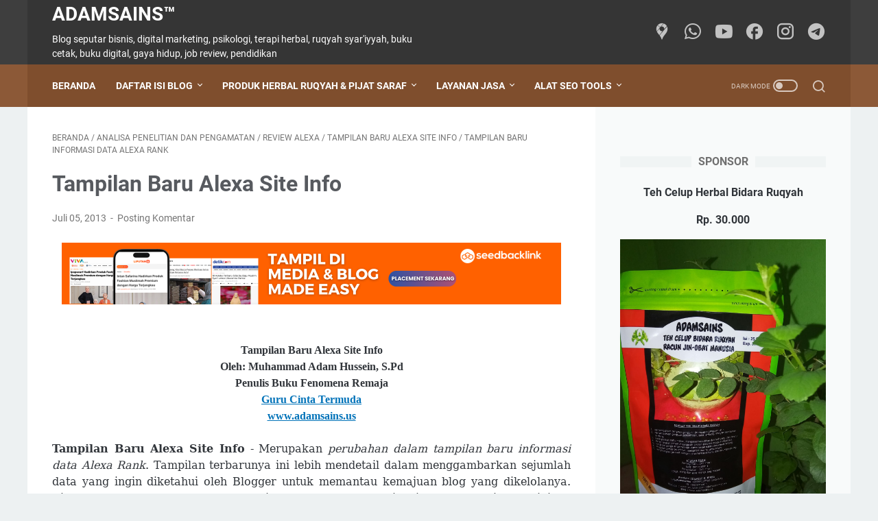

--- FILE ---
content_type: text/javascript; charset=UTF-8
request_url: https://www.adamsains.us/feeds/posts/default/-/Analisa%20Penelitian%20dan%20Pengamatan?alt=json-in-script&orderby=updated&start-index=1&max-results=5&callback=msRelatedPosts
body_size: 11612
content:
// API callback
msRelatedPosts({"version":"1.0","encoding":"UTF-8","feed":{"xmlns":"http://www.w3.org/2005/Atom","xmlns$openSearch":"http://a9.com/-/spec/opensearchrss/1.0/","xmlns$blogger":"http://schemas.google.com/blogger/2008","xmlns$georss":"http://www.georss.org/georss","xmlns$gd":"http://schemas.google.com/g/2005","xmlns$thr":"http://purl.org/syndication/thread/1.0","id":{"$t":"tag:blogger.com,1999:blog-1008482193357794358"},"updated":{"$t":"2026-01-04T03:06:02.298+07:00"},"category":[{"term":"Digital Marketing"},{"term":"Google SERP"},{"term":"Job Review"},{"term":"Google SEO"},{"term":"Jasa Terapi Rukyah Islami"},{"term":"Jasa Terapi Gangguan Jin dan Gangguan Sihir"},{"term":"adamsains"},{"term":"artikel"},{"term":"Analisa Penelitian dan Pengamatan"},{"term":"Adamssein"},{"term":"Psikologi Kepribadian"},{"term":"karya tulis ilmiah"},{"term":"Sastra"},{"term":"Download Ebook"},{"term":"Wawasan Islami"},{"term":"Ilmu Hikmah"},{"term":"Online Marketing"},{"term":"Psikologi Bisnis"},{"term":"Puisi Cinta"},{"term":"Promosi Buku"},{"term":"Teknologi Internet"},{"term":"Psikologi Film"},{"term":"Review Software"},{"term":"Pandangan Hidup"},{"term":"Psikologi Cinta"},{"term":"Tutorial Blog"},{"term":"Free Ebook"},{"term":"Ilmu Kesehatan"},{"term":"Aplikasi"},{"term":"Buku Fenomena Remaja Jilid Dua"},{"term":"Psikologi Wanita"},{"term":"Buku Puisi Kedalaman Semesta Cinta"},{"term":"Psikologi Musik"},{"term":"Buku Kumpulan Kupas Tuntas Fenomena Remaja"},{"term":"Khasiat Doa"},{"term":"Terapi Medis"},{"term":"#EkskulRuqyah"},{"term":"Belajar Bisnis Online"},{"term":"Buku Adamssein"},{"term":"Cost Per Million (CPM)"},{"term":"Mentafakuri Fenomena Remaja dan Solusinya"},{"term":"Psikologi Seksual"},{"term":"Puisi Kiriman Pengunjung dan Pembaca"},{"term":"Resensi Buku"},{"term":"Software"},{"term":"Teknologi Informasi"},{"term":"Buku Fenomena Remaja"},{"term":"Pengembangan Diri"},{"term":"Review Alexa"},{"term":"Internet Marketing"},{"term":"Kesehatan Medis"},{"term":"Kisah Ruqyah"},{"term":"Koleksi Software"},{"term":"Lomba Menulis Review Blog Adamsains Dot Us"},{"term":"Motivasi Kehidupan"},{"term":"Motivasi Spiritual"},{"term":"Psikologi Islam"},{"term":"Psikologi Kehidupan"},{"term":"Puasa Ramadhan"},{"term":"Sertifikasi Profesi"},{"term":"Solusi Masalah Percintaan"},{"term":"Terapi Islam"},{"term":"Wawasan Ponsel"},{"term":"Blog Awards"},{"term":"Buku Digital Gratis"},{"term":"Ceramah Motivasi"},{"term":"Ebook Gratis"},{"term":"Lomba Menulis Profil Profesi Blogger"},{"term":"Pendidikan Kewarganegaran"},{"term":"Pergaulan Bebas"},{"term":"Psikologi Pendidikan"},{"term":"Puisi Romantis"},{"term":"Review TrustRank"},{"term":"Terapi Rukyah"},{"term":"Tes Kepribadian"},{"term":"aplikasi browsing java"},{"term":"aplikasi java"},{"term":"kontes SEO"},{"term":"makalah"},{"term":"psikoterapi Islam"},{"term":"Backlink Efektif dan Permanen"},{"term":"Download Flash Game"},{"term":"Kata Motivasi Cinta Sejati Romantis"},{"term":"Kelas Psikoterapi"},{"term":"Kesehan Mental"},{"term":"Kesehatan Reproduksi"},{"term":"Kisah Pengalaman Pribadi dalam Meruqyah"},{"term":"Mengenal Personal Branding"},{"term":"Motivasi Cinta"},{"term":"Penerbitan Buku"},{"term":"Profil Bisnis Online"},{"term":"Psikologi Belajar"},{"term":"Psikologi Kesehatan"},{"term":"Review WuzzRank"},{"term":"Seputar Indera Keenam"},{"term":"Sertifikat Blogger Indonesia Resmi"},{"term":"Sertifikat Kompetensi"},{"term":"Teknologi Notebook \u0026 Laptop"},{"term":"Terapi Herbal"},{"term":"Tutorial Blogger"},{"term":"Workshop Psikoterapi Islam"},{"term":"aplikasi browser  java tercepat tercanggih"},{"term":"psikologi belajar mengajar"},{"term":"rahmi siti hertina"},{"term":"Aborsi"},{"term":"Adamssein Institute"},{"term":"Audio Motivasi MP3"},{"term":"Award Blog Indonesia"},{"term":"Blog Awards dari Adamssein Media"},{"term":"Buku Kumpulan Puisi Adamssein"},{"term":"Download Lagu Barat"},{"term":"Ebook Java"},{"term":"Free Software"},{"term":"Google Page Rank Update"},{"term":"Herbal Ruqyah"},{"term":"Ilmu Pelet"},{"term":"Ilmu Sedekah"},{"term":"Internet"},{"term":"Jadwal Event Webinar Ruqyah Syar'iyyah"},{"term":"Kustanti Nurul Ulva"},{"term":"Lowongan Kerja"},{"term":"Motivasi Kesuksesan"},{"term":"Pelatihan dan Sertifikasi"},{"term":"Penerbitan Mandiri"},{"term":"Produk Asus"},{"term":"Profil Inspiratif"},{"term":"Psiko Terapi"},{"term":"Psikologi Dewasa"},{"term":"Psikologi Keluarga"},{"term":"Psikologi Kepribadian."},{"term":"Psikologi Komunikasi"},{"term":"Psikologi Warna"},{"term":"Renungan Cinta"},{"term":"Renungan Motivasi Islam"},{"term":"Review Flash Game"},{"term":"SMS"},{"term":"Semesta Puisi"},{"term":"Sertifikat Blogger Indonesia"},{"term":"Sertifikat Gratis"},{"term":"Sertifikat Resmi."},{"term":"Survei Blog"},{"term":"Survey Online"},{"term":"Tes Kesetiaan Pasangan"},{"term":"Tips"},{"term":"Trik"},{"term":"Wawasan Islam"},{"term":"alam"},{"term":"algoritma google pagerank"},{"term":"analisa dan pengamatan"},{"term":"aplikasi browser mobile"},{"term":"download lagu"},{"term":"google serp."},{"term":"psikologi pendidikan."},{"term":"review alexa boost up"},{"term":"traffic exchange"},{"term":"#ASUSINTEL"},{"term":"#EkspresikanDirimu"},{"term":"#ProdukCRS"},{"term":"#bookyourblog"},{"term":"10 Terbaik Artikel Populer"},{"term":"13 Daftar Harga Rice Cooker Terbaru dan Terbaik Dari Semua Merek"},{"term":"3 Cara Membobol Wifi Paling Teruji Bisa"},{"term":"7 Alasan Mengapa Harus Memilih Laptop Toshiba"},{"term":"9 Daftar Harga Speaker Bluetooth JBL Terbaru"},{"term":"Acara Ruqyah Massal Nasional \u0026 Internasional 2017"},{"term":"Adamsains Berjualan Buku Digital di Google Play Book Store"},{"term":"Adamsains Masuk Majalah Online (IslamPos)"},{"term":"Adamsains Menjadi Penulis Tamu di Media"},{"term":"Akibat Pergaulan Bebas"},{"term":"Alamat Lengkap Kantor Yahoo Indonesia"},{"term":"Alamat Rukyah di Sukabumi"},{"term":"Alamat STKIP PGRI Sukabumi"},{"term":"Alasan Memilih Notebook dan Laptop Asus 15 Inch"},{"term":"Alasan Mengagumi Cewek Manis"},{"term":"Algoritma Google Terbaru 2015 Bernama Mobilegeddon"},{"term":"Amankah Belanja Online di Lamido Indonesia dari Penipuan?"},{"term":"Analisa FTV StoryCake TransTV"},{"term":"Analisa Kepribadian dan Bakat Berdasarkan Karakter Juz dalam Al-Quran"},{"term":"Angka Cinta Mengungkap Kepribadian"},{"term":"Apa Kata Blogger tentang Blog Adamsains"},{"term":"Aplikasi Android Ruqyah Audio MP3 Terbaik"},{"term":"Aplikasi Android Untuk Promo Tiket Kereta Api Terbaik"},{"term":"Aplikasi Game Java Tes IQ"},{"term":"Aplikasi Java Kalkulator Cinta"},{"term":"Aplikasi Java Pendeteksi Hantu Untuk HP"},{"term":"Aplikasi Java untuk Mengetes Kecerdasan Seseorang"},{"term":"Asus Vivobook S14 S433 - Dare To Be You"},{"term":"Asus Zenfone 2 ZE550ML Smartphone dengan Prosesor Setara Notebook"},{"term":"Audio Brainwave Ruqyah Terapi Gelombang Otak"},{"term":"Audio Motivasi yang Mengubah Pandangan Hidup MP3"},{"term":"Aurad Imam Al-Ghazali"},{"term":"Auto Surfing"},{"term":"Auto Traffic"},{"term":"Ayana Jihye Moon dalam Muslimah Mualaf dari  Korea Selatan"},{"term":"Ayat Motivasi Spiritual"},{"term":"Backlink"},{"term":"Bahaya Menggunakan Alexa Booster"},{"term":"Bahaya Meremas Payudara Saat Pacaran"},{"term":"Bahaya Tukar Link Sesama Blogger"},{"term":"Banjir Hadiah Buku"},{"term":"Banner Blog Teman Adamssein"},{"term":"Banner Exchange"},{"term":"Bentuk Sabun Mandi"},{"term":"Berbagai Macam Tujuan Perukyahan"},{"term":"Berdakwah  Melalui Ruqyah Kepada Masyarakat Facebook"},{"term":"Berhati-hatilah Terhadap Amal yang Kecil"},{"term":"Berulangtahun yang Pertama"},{"term":"Blog Convert to Buku PDF"},{"term":"Book Your Blog"},{"term":"Buah Kesukaan Mengungkap Karakter Seseorang"},{"term":"Bukti Keberhasilan Menggunakan AlexaBoostup"},{"term":"Buku Hiburan bagi Wanita yang Keguguran"},{"term":"Buku Hidup Sehat itu Segalanya"},{"term":"Buku Menjemput Bidadari Dunia Hati"},{"term":"Buku Panduan Belajar ke Jepang"},{"term":"Buku Panduan Ramadhan Gratis Karya Muhammad Abduh Tuasikal"},{"term":"Buku Pertama"},{"term":"Buku Pintar Menuju Hidup Sehat Jasmani Rohani"},{"term":"Buku Renungan Kejutan Makna Karya Sultoni Solikhon"},{"term":"Bunuh Diri"},{"term":"Bunuh Diri menurut Islam"},{"term":"CPM Adhexa"},{"term":"Cabang Indera Keenam"},{"term":"Calon Motivator Spiritual"},{"term":"Cara Bertransaksi Online di Blanja.com"},{"term":"Cara Cek Alexa Backlink Paling Akurat"},{"term":"Cara Cek Google Plus Author Rank"},{"term":"Cara Kerja Alexa Rank"},{"term":"Cara Kilat Menerbitkan Buku Sendiri"},{"term":"Cara Memantau Bing Backlink Checker dan Bing Index Page"},{"term":"Cara Membuat Pisang Ruqyah Sebagai Media Penyembuhan"},{"term":"Cara Membuat Semua Link Terbuka di Tab Baru"},{"term":"Cara Membuka Aura Positif"},{"term":"Cara Membuka Filmxy yang Terblokir"},{"term":"Cara Memilih Buah dan Sayuran Segar Juga Sehat"},{"term":"Cara Memilih Cream Pemutih Wajah yang Aman"},{"term":"Cara Memilih Sabun Mandi Sesuai Jenis Kulit"},{"term":"Cara Menangkal Ilmu Pelet Secara Islam"},{"term":"Cara Mencari Kata"},{"term":"Cara Mendeteksi Gangguan Jin Pada Diri Sendiri"},{"term":"Cara Menerbitkan Buku"},{"term":"Cara Mengalahkan Jin di Alam Mimpi"},{"term":"Cara Mengatasi Jerawat"},{"term":"Cara Mengecilkan Betis Secara Alami dan Cepat"},{"term":"Cara Mengetahui Backlink Spam Score"},{"term":"Cara Mengetahui Jumlah Backlink dari Facebook"},{"term":"Cara Mengetahui Jumlah Pembaca Artikel Tertentu"},{"term":"Cara Mengetahui Page Authority dan Domain Authority"},{"term":"Cara Mengetahui Real PageRank Blog Kita"},{"term":"Cara Mengetahui Tingkat Kesombongan"},{"term":"Cara Mengetahui Usia Mental Online Seseorang"},{"term":"Cara Mengetahui WuzzRank Blog Kita"},{"term":"Cara Mengganti Kata Dalam Microsoft Word Untuk Mengeditnya"},{"term":"Cara Menghilangkan Pengaruh Susuk"},{"term":"Cara Menghindari Godaan Selingkuh"},{"term":"Cara Menghitung Tingkat Kesombongan"},{"term":"Cara Mengoptimalkan Backlink Menjadi Backlink Berkualitas"},{"term":"Cara Meningkatkan Alexa Backlink Secara Alami"},{"term":"Cara Meningkatkan Reputasi Alexa Link"},{"term":"Cara Meningkatkan TrustRank Blog Kita"},{"term":"Cara Menjadi Publisher CPM MadAdsMedia"},{"term":"Cara Menjadi Publisher Google Adsense Premium dengan Pubst.com"},{"term":"Cara Menjual Buku di Google Play Store"},{"term":"Cara Menurunkan Alexa Rank"},{"term":"Cara Merayu Ilahi Robbi dalam Berdoa"},{"term":"Cara Mewaspadai Bolak-Baliknya Hati"},{"term":"Cara Mudah Mengecilkan Betis Kaki yang Besar"},{"term":"Cara Penerapan Konten Marketing dalam Blog yang Efektif"},{"term":"Cara Ruqyah Gangguan Sihir Junun Majnun (Kegilaan)"},{"term":"Cara Ruqyah Tanpa Kesurupan"},{"term":"Cara melamar pekerjaan agar diterima"},{"term":"Cara membandingkan kepopuleran antar blog"},{"term":"Cara menghilangkan susuk"},{"term":"Ceramah Motivasi Kun Fayakun Yusuf Mansur"},{"term":"Ciri Cewek Imut Lucu Menggemaskan"},{"term":"Ciri Keistimewaan Cowok Manis"},{"term":"Ciri Orang Dewasa Setengah Matang"},{"term":"Ciri Orang Terkena Pelet"},{"term":"Ciri Orang yang Mendapatkan Malam Lailatul Qadar"},{"term":"City Hunter"},{"term":"Convert pdf to word online"},{"term":"Cover Buku Fenomena Remaja"},{"term":"Daftar Blog Dofollow Page Rank Tinggi PageRanknya 2"},{"term":"Daftar Isi Blog Adamssein"},{"term":"Daftar Lagu Barat yang Enak Didengar"},{"term":"Daftar Peserta Giveaway Adamsains Dot Us 2015"},{"term":"Dampak Berperilaku Korupsi"},{"term":"Dampak Buruk Meremas Payudara"},{"term":"Dampak Google Panda 4.2 Terhadap Blog"},{"term":"Diagnosa Gangguan Jin Maupun Gangguan Sihir"},{"term":"Doa Mahabbah Surat Yusuf Ayat 4"},{"term":"Doa Memohon Cahaya"},{"term":"Domain Authority dan Page Authority Update Januari 2015"},{"term":"Download Aneka Resep Masakan Komplit"},{"term":"Download Bacaan Ayat Ruqyah MP3"},{"term":"Download Bacaan Ayat-Ayat Ruqyah Lengkap"},{"term":"Download Backsound Effect dan Soundtrack Gratis Terlengkap"},{"term":"Download Buku Paket PPKn SMK Kurikulum 2013 Revisi 2016"},{"term":"Download Ebook Gratis Karya Muhammad Adam Hussein"},{"term":"Download Kamus Bahasa Jepang-Indonesia Terlengkap"},{"term":"Download Kamus Bahasa Korea Terlengkap"},{"term":"Download Lagu Katty Perry Terbaru Terlaris yang Enak Didengar"},{"term":"Download Lagu MP3"},{"term":"Download OperaMini 8 untuk Ponsel Java"},{"term":"Download Paket Pendidikan Kewarganegaraan (PKn) Kelas X SMK SMA MA Kurikulum KTSP 2006"},{"term":"Download Permainan Memasak Berformat Flash Game"},{"term":"Download Resep Masakan Nusantara Indonesia Terlengkap"},{"term":"Download Samurai Angel Wars Subtitle Indonesia"},{"term":"Download The Handsome Suit Subtitle Indonesia"},{"term":"Download UC Browser Versi Terbaru 9.4 For Java"},{"term":"Download Video Bacaan Ayat Ruqyah MP4"},{"term":"Ebook Dahsyatnya Matematika Sedekah"},{"term":"Ebook Java Cerita Lucu"},{"term":"Ebook Java Humor"},{"term":"Ebook Kajian Bunuh Diri"},{"term":"Ebook Kemenangan Pasti Datang"},{"term":"Ebook Motivasi Kehidupan"},{"term":"Empat Sikap Hidup Manusia"},{"term":"Episode Terakhir dari Serial Ju-On The Movie"},{"term":"Etika Berkomentar dalam Blogging"},{"term":"Fakta Alexa Backlink"},{"term":"Fakta Menarik tentang Global Test Market"},{"term":"Fakta Mengembalikan yang File Terhapus"},{"term":"Fenomena Pacaran"},{"term":"Fenomena Remaja"},{"term":"Film Kasumi Arimura Terbaru 2016"},{"term":"Film Nozomi Sasaki Terbaru 2016"},{"term":"Filosofi Definisi Pasangan Hidup"},{"term":"Foto Adamssein"},{"term":"Foto Print Studio"},{"term":"FotoSlate 4"},{"term":"Free Games"},{"term":"Freeware"},{"term":"Gambar Kata Motivasi Cinta yang Menyentuh Hati"},{"term":"Game Java"},{"term":"Gejala Kanker Payudara"},{"term":"Gelar Non Akademik"},{"term":"Gemes Pengen Terkenal di Internet dan di Televisi"},{"term":"Genre Film Action (Aksi)"},{"term":"Genre Film Adventure (Petualangan)"},{"term":"Genre Film Comedi (Komedi)"},{"term":"Genre Film Romantis"},{"term":"Giveaway Adamsains Dot Us Tahun Keempat 2015"},{"term":"Google Code Akan Ditutup 15 Januari 2014"},{"term":"Google Page Rank."},{"term":"Google PageRank"},{"term":"Google PageRank Update di Tahun 2013"},{"term":"Hari Belanja Online Nasional Banjir Diskon"},{"term":"Hati Menjadi Tenang Bersama Ilahi Robbi"},{"term":"Hikmah Belajar Membawa Diri"},{"term":"Hikmah Memandangi Langit"},{"term":"Hilangnya Kalbumu"},{"term":"Hyiene Mental"},{"term":"Ilmu Tafsir"},{"term":"Indonesia Career Expo Jakarta 2015"},{"term":"Info Blog"},{"term":"Inikah Rasanya Menjadi Praktisi Terapi Ruqyah"},{"term":"Instant Booster Tidak Terbukti Berhasil"},{"term":"Jadwal Konser Katy Perry Prismatic World Tour 2015 Terlengkap"},{"term":"Jadwal Postingan Blog Terbaru Desember 2013"},{"term":"Jadwal Ruqyah"},{"term":"Jadwal TrustRank Update"},{"term":"Jadwal Update Download UCBrowser Versi Terbaru"},{"term":"Jadwal Update Sites Linking In Alexa Rank"},{"term":"Jadwal Update TrustRank."},{"term":"Jangan Bersedih dalam Ayat Motivasi Spiritual"},{"term":"Jasa Pengetikan"},{"term":"Jenis Gangguan dalam Kasus Ruqyah"},{"term":"Jenis Jenis Bahasa Tubuh Manusia"},{"term":"Jenis Kulit Manusia."},{"term":"Jenis Predikat Guru di Indonesia"},{"term":"Journey To The West Conquering The Demons 2 (2017)"},{"term":"Ju-On The Final"},{"term":"Kalkulator Cinta"},{"term":"Karakter Seseorang Berdasarkan Buah Kesukaannya"},{"term":"Kata Kunci Tanda Serangan Gaib"},{"term":"Kata Mutiara Motivasi Belajar Terlengkap"},{"term":"Kata mutiara terbaik"},{"term":"Keajaiban Terapi Warna Biru"},{"term":"Keberhasilan dalam Mencetak Praktisi Ruqyah Nasional di Usia Muda"},{"term":"Kekurangan Ebook Java"},{"term":"Kelebihan Ebook Java"},{"term":"Kelebihan dan Kekurangan Advan i5A 4G LTE Glassy Gold"},{"term":"Kelebihan dan Kekurangan Criteo Publisher Marketplace"},{"term":"Kematian Anak Kecil"},{"term":"Kerja Keras Mengumpulkan Backlink Berkualitas Gratis"},{"term":"Keunggulan Laptop Toshiba"},{"term":"Keuntungan Download Software Versi Terbaru"},{"term":"Keygen"},{"term":"Khasiat Misik Hitam"},{"term":"Khasiat Misik Putih"},{"term":"Kiamat Blog Google Dinosaurus 2013"},{"term":"Kirim Sms Gratis"},{"term":"Kisah Cinta Kahlil Gibran"},{"term":"Kisah Pengalaman Malam Lailatul Qadar"},{"term":"Kisah Ruqyah Dari Dendam Menjadi Penyebab Penyakit Gangguan Jin"},{"term":"Kisah Ruqyah Gangguan Jin Penyakit Kiriman"},{"term":"Kisah Ruqyah Korban Muslihat Kuntilanak"},{"term":"Kode HTML"},{"term":"Konsultan Remaja Terpercaya dari Sukabumi"},{"term":"Konsultasi Kepribadian Nomer Hape"},{"term":"Kotak Jodoh"},{"term":"Kriteria Jodoh Dan Din Dun"},{"term":"Kumpulan Aneka Resep Masakan Komplit"},{"term":"Kumpulan Autosurfing Traffic Exchange Terbaik"},{"term":"Kurniasih"},{"term":"Langkah Bijak Menyambut Google Update Page Rank"},{"term":"Langkah Jitu Menentukan Strategi Bisnis yang Tepat"},{"term":"Link Building"},{"term":"Lirik Lagu Armada Band – Pulang Malu Tak Pulang Rindu"},{"term":"Logika Sufi"},{"term":"Logo STKIP PGRI Sukabumi"},{"term":"Love Match"},{"term":"Love Tester"},{"term":"Lowongan Kerja Drafter Autocad Terbaru September 2013"},{"term":"Macam Aura Tubuh Manusia"},{"term":"Mahasiswa Berprestasi"},{"term":"Manfaat Backlink Secara Umum"},{"term":"Manfaat Berbagi Banner"},{"term":"Manfaat Creative Healing"},{"term":"Manfaat Google Bisnisku untuk Digital Marketing"},{"term":"Manfaat Internet Terlengkap"},{"term":"Manfaat Internet bagi pelajar dan mahasiswa"},{"term":"Manfaat Menjadi Blogger Sejati"},{"term":"Manfaat Sosial Media Dalam Berbagai Bidang"},{"term":"Manfaat dan Khasiat Minyak Misik"},{"term":"Memahami Alexa Rank"},{"term":"Memahami Siklus Kehidupan di Dunia dan di Akhirat"},{"term":"Memanfaatkan Iklan Baris Dofollow Gratis"},{"term":"Membangun Branding Blog dengan Merchandise Kaos"},{"term":"Membedah Situs Website"},{"term":"Memelihara Burung Kesayangan"},{"term":"Memilih Judul Postingan Sesuka Blogger"},{"term":"Meneladani Jejak Tokoh Inspirator Terfavorit Penulis"},{"term":"Mengatasi Malas Belajar"},{"term":"Mengenal Alexa Rank"},{"term":"Mengenal Creative Healing"},{"term":"Mengenal Ebook Java"},{"term":"Mengenal Gambaran Sosok Diri Sendiri"},{"term":"Mengenal Pengertian Search Engine Marketing (SEM)"},{"term":"Mengenal Pengertian Trust Directory Project"},{"term":"Mengenal Pengertian WuzzRank Calculator"},{"term":"Mengenal Real PageRank"},{"term":"Mengenang Hujan"},{"term":"Mengubah Blog Menjadi Buku PDF"},{"term":"Mengukur Kesetiaan dengan Tes Kepribadian"},{"term":"Meta Tag Description Sebagai Gambaran Isi Blog"},{"term":"Mimpi Basah Menurut Islam"},{"term":"Mimpi Basah Menurut Psikologi"},{"term":"Misteri Dibalik Malam Minggu"},{"term":"Modifikasi Blog"},{"term":"My Rainy Days : Film Romantis Jepang Paling Menyentuh"},{"term":"Nasib Guru Mengajar Pada Jam Terakhir di Kelas"},{"term":"Nilai Jual Cewek Lebih Mahal Daripada Cowok"},{"term":"PC Game"},{"term":"Pelaku Sejarah Internet di Indonesia"},{"term":"Pelatihan Ekskul Ruqyah"},{"term":"Pelatihan Psikoterapi Islam"},{"term":"Pembentukan Ekskul Ruqyah di Indonesia"},{"term":"Pemenang Survei Online Adamsains Dot Us 2014"},{"term":"Pencegahan Kanker Payudara"},{"term":"Pencuri Konten Blog Adamsains Dot Us"},{"term":"Penerbit Adamssein Media"},{"term":"Pengalaman Bisnis CPM dengan AdMash Media"},{"term":"Pengalaman Melepas Ikatan Sihir Pelet"},{"term":"Pengalaman Mendapatkan Bingkisan Oishi Giant Pack"},{"term":"Pengalaman Mengikuti Job Fair Jakarta 2015"},{"term":"Pengalaman Menjadi Korban Banjir"},{"term":"Pengalaman Pribadi Penulis dalam Mendapatkan Malam Lailatul Qadar"},{"term":"Pengaruh Update Postingan Tiap Hari"},{"term":"Pengaruh Wibiya Terhadap Traffic Blog"},{"term":"Pengembangan Sertifikat Blogger Indonesia Resmi Tahap Lanjut"},{"term":"Pengenalan Jati Diri"},{"term":"Pengertian Bahasa Tubuh"},{"term":"Pengertian Cinta yang Tulus dan Cinta Modal Dusta"},{"term":"Pengertian Real PageRank"},{"term":"Pengertian Sabun Mandi"},{"term":"Pengobatan Islami."},{"term":"Pengobatan Ruqyah dengan Terapi Kayu Manis"},{"term":"Pengumuman Pemenang Giveaway Majalah ADAMSAINS 2015"},{"term":"Penjualan Buku"},{"term":"Penyebab Cewek Jual Diri"},{"term":"Penyebab Google PageRank Turun Peringkat"},{"term":"Penyebab Pending Earning dalam Laporan Penghasilan CPM MadAdsMedia"},{"term":"Penyebab Penjualan Microsoft Lumia dan Windows Phone Merosot"},{"term":"Penyebab Trust Rank Turun Menurun"},{"term":"Periksa Payudara Sendiri"},{"term":"Perkembangan Kanker Payudara"},{"term":"Perlukah Membeli Asuransi?"},{"term":"Persahabatan"},{"term":"Ping Submit Tiap Update Blog"},{"term":"Pop Under Ads Network Terbaik"},{"term":"Popularity Link"},{"term":"Prediksi Jadwal Google Page Rank Update"},{"term":"Prediksi Jatuhnya Turunnya Malam Lailatul Qadar"},{"term":"Prestasi Mengajar PKn di SMK"},{"term":"Prinsip Cinta."},{"term":"Produk Herbal Ruqyah"},{"term":"Profil Toko Online"},{"term":"Promo Buku Motivasi Gratis di Google Play Buku"},{"term":"Promosi Aktif"},{"term":"Promosi Online"},{"term":"Prosedur Konsultasi Mengatasi Pelet Pengasihan"},{"term":"Proyek Buku"},{"term":"Psikologi Kematian"},{"term":"Psikologi Konsumen"},{"term":"Psikologi Pria"},{"term":"Puisi Air Mata Kesadaran"},{"term":"Puisi Ajari Aku Mencintaimu"},{"term":"Puisi Bayangan Manis Wajahmu"},{"term":"Puisi Cinta."},{"term":"Puisi Gerbang Kerinduan"},{"term":"Puisi Hiduplah dengan Cinta"},{"term":"Puisi Hujan Kebahagiaan"},{"term":"Puisi Jebakan Rindu Kelam"},{"term":"Puisi Pelabuhan Hati"},{"term":"Puisi Pesona Indahmu Luar Biasa Istimewa"},{"term":"Puisi Religi"},{"term":"Puisi Renungan Alam"},{"term":"Puisi Selepas Memandang Bidadari Jepang-Indonesia"},{"term":"Pujangga Cinta"},{"term":"Rahasia Agar Disukai Wanita dan Rahasia Cara Agar Disayang Pacar Kekasih"},{"term":"Renungan Jiwa Empati"},{"term":"Resensi Buku Jejak Kenangan Hati"},{"term":"Review CPM Adorika Media Ltd"},{"term":"Review Google Author Rank"},{"term":"Review Google Plus Rank"},{"term":"Review Instant Booster"},{"term":"Review Lagu"},{"term":"Review Sinopsis Film The Pirates Korea 2014"},{"term":"Rukyah Mandiri"},{"term":"Rukyah Syar'i"},{"term":"SMS Puisi Curhat Ami Garut"},{"term":"Sajak Alam"},{"term":"Sarjana Lulusan STKIP PGRI Sukabumi tahun 2012"},{"term":"Sastrawan"},{"term":"Sejarah Perkembangan Logo Google Dari Masa Ke Masa"},{"term":"Sejumlah Fakta tentang Creative Healing"},{"term":"Seksologi"},{"term":"Semesta Cinta"},{"term":"Sensasi Ruqyah Melalui Telepon"},{"term":"Sentuhan Motivasi Cinta Dosis Tinggi"},{"term":"Serial Number"},{"term":"Serp"},{"term":"Sertifikat Blogger Indonesia Resmi Dibagikan Gratis"},{"term":"Sertifikat Blogger Indonesia Resmi Terbit Kedua"},{"term":"Sertifikat Blogger Indonesia Resmi Terbit Perdana"},{"term":"Sertifikat Digital Gratis"},{"term":"Sertifikat SEO Master dari Adamssein Media"},{"term":"Shopious : Berbelanja Busana Muslim Menjadi Fashionable"},{"term":"Sifat Dasar Aura Tubuh Manusia"},{"term":"Sinopsis Film IP Man 3 (Hongkong Movie - 2015)"},{"term":"Sinopsis Film Spy 2015"},{"term":"Sinopsis Skiptrace 2015 : Film Terbaru Jackie Chan"},{"term":"Situs Autosurf Gratis Terbaik Indonesia 2013"},{"term":"Situs Blog Directory Indonesia Dofollow"},{"term":"Situs Download Ebook Java"},{"term":"Situs Penyedia Informasi Pecinta Burung"},{"term":"Situs Ping Blog Otomatis Terbaik"},{"term":"Situs Tanya Jawab Online Terpercaya Terlengkap"},{"term":"Software FTP (File Transfer Protocol) Terbaik"},{"term":"Solusi Tepat Gajian Double Online dengan Epom Market"},{"term":"Sukses Berburu Lailatul Qadar"},{"term":"Sukses Mendapatkan Malam Lailatul Qadar"},{"term":"Survei Bedah Blog Adamsains 2014"},{"term":"Tampil Percaya Diri dengan Rambut Sehat dan Bebas Botak"},{"term":"Tanda dan Ciri Orang yang Mendapatkan Malam Lailatul Qadar"},{"term":"Tatapan Mata"},{"term":"Teknik SEO"},{"term":"Tempat Rukyah di Sukabumi"},{"term":"Tempat dan Alamat Terapi Ruqyah di Kalimantan"},{"term":"Terapi Kata Motivasi Diri"},{"term":"Terapi Kayu Manis"},{"term":"Terapi Warna Orange bagi Psikologi Kesehatan Tubuh"},{"term":"Terjemahan Lirik Lagu Away Fatin Shidqia Lubis"},{"term":"Terjemahan Lirik Lagu Hailee Steinfeld - Rock Bottom Feat DNCE"},{"term":"Terjemahan Lirik Martin Garrix \u0026 Bebe Rexha - In The Name Of Love"},{"term":"Terjemahan Lirik Ost. ATM Er Rak Error 2 The Series Look Aum"},{"term":"Tes Kejujuran Seseorang Terakurat"},{"term":"Tes Kepribadian Cinta Online Offline"},{"term":"Tes Kepribadian Mengukur Kesetiaan Pasangan"},{"term":"Tes Kepribadian menurut Psikologi"},{"term":"Tetangga Lumpuh Kaki dan Bernanah Karena Gangguan Jin"},{"term":"Tips Blog"},{"term":"Tips Blogging"},{"term":"Tips Cerdas Memilih Ponsel Video Berkualitas"},{"term":"Tips Download Ebook Java"},{"term":"Tips Memanfaatkan Promo Domain Murah 2014"},{"term":"Tips Sehat Supaya Energik Berolahraga"},{"term":"Traffic"},{"term":"Trik Blogging"},{"term":"Triyas Sakdiah"},{"term":"Tugas dan Kewajiban Seorang Motivator"},{"term":"Tujuan Mempelajari Psikologi bagi Kehidupan dan Profesi"},{"term":"Tujuh Kekuatan Dasar Manusia"},{"term":"Tutorial Komputer"},{"term":"URL MP3"},{"term":"Ulang Tahun www.adamsains.us"},{"term":"Ulasan Lagu Download Dadali Band Berikanlah AmpunanMu"},{"term":"Upaya Pencegahan Bunuh Diri"},{"term":"Video Kata Motivasi Cinta dan Kehidupan Menyentuh Hati"},{"term":"Video Motivasi"},{"term":"Video Motivasi Jamil Azzaini Inspirator Sukses Mulia"},{"term":"Website Muhammad Adam Hussein"},{"term":"Wirid Imam al-Ghazali"},{"term":"adamsains didasari pengetahuan hukum yang memadai"},{"term":"adamsssein"},{"term":"akibat memakai susuk"},{"term":"alasan cewek cantik memilih cowok jelek"},{"term":"algoritma google trustrank"},{"term":"algoritma trustrank"},{"term":"amalan untuk mendapatkan pekerjaan"},{"term":"analisa dan pengamatan."},{"term":"analisa pengamatan dan penelitian"},{"term":"aplikasi online."},{"term":"aplikasi penerjemah"},{"term":"bahaya susuk"},{"term":"berhentilah menyalahkan diri sendiri"},{"term":"cara belajar orang Jenius"},{"term":"cara cek trust rank checker SEO tools"},{"term":"cara kerja alexa boostup"},{"term":"cara melangsingkan alexa rank"},{"term":"cara membuang susuk"},{"term":"cara mendapatkan backlink dari facebook"},{"term":"cara mendatangkan pekerjaan secara cepat dan tepat"},{"term":"cara mengatasi dalam Memperbaiki SIMCard rusak"},{"term":"cara mengecek trustrank"},{"term":"cara mengukur kepopuleran blog"},{"term":"cara meningkatkan jumlah kunjungan blog"},{"term":"cara meningkatkan pageview"},{"term":"ciri cewek manis idaman cowok"},{"term":"dampak menyalahkan diri sendiri"},{"term":"dasar pengetahuan hukum"},{"term":"download aplikasi google translate offline terbaru 2013"},{"term":"download ebook java"},{"term":"download template gratis di miftah.us"},{"term":"ebook adamssein"},{"term":"efek facebookan tiap hari dikaji secara Psikologi"},{"term":"facebook backlink"},{"term":"fanpage tempatnya curhat remaja indonesia"},{"term":"fenomena pemakai susuk"},{"term":"filosofi"},{"term":"google trustrank"},{"term":"guru cinta Indonesia termuda"},{"term":"halaman penggemar facebook"},{"term":"hukum"},{"term":"ilmu"},{"term":"ilustrasi blog"},{"term":"job"},{"term":"kapan orangtua memanggil nama lengkap kamu"},{"term":"karya ilmiah"},{"term":"kata mutiara cinta"},{"term":"kehidupan remaja."},{"term":"kelemahan susuk"},{"term":"khasiat"},{"term":"kriteria kualitas trustrank"},{"term":"laduni"},{"term":"logo adamsains dot us"},{"term":"manfaat Internet bagi dunia bisnis"},{"term":"manfaat Internet bagi dunia pendidikan"},{"term":"manfaat bedah buku"},{"term":"manfaat bedah buku bagi penulis"},{"term":"manfaat susuk"},{"term":"manusia sebagai makhluk sosial"},{"term":"menentukan harga cuci steam motor"},{"term":"mengubah pdf ke microsoft word"},{"term":"mp3"},{"term":"musisi muslim dunia yang terkenal"},{"term":"pdf convert to word"},{"term":"peluang bisnis"},{"term":"peluang usaha"},{"term":"pemberantasan korupsi di Indonesia"},{"term":"pengertian alexa boost up"},{"term":"pengertian susuk"},{"term":"pengertian trustrank"},{"term":"penipuan melalui sms dari kartu Indosat"},{"term":"penipuan poin plus plus mengatasnamakan indosat"},{"term":"penyebab alexa backlink blog berkurang menurun"},{"term":"penyebab alexa rank membengkak naik"},{"term":"politik"},{"term":"profil konsultan remaja terpercaya."},{"term":"profil psikolog muda dari sukabumi"},{"term":"promo tiket kereta api"},{"term":"psikologi remaja"},{"term":"recovery files tools"},{"term":"review alexa rank"},{"term":"review alexaboostup"},{"term":"seo tools"},{"term":"sms puisi cinta"},{"term":"tafsir nama buah kebaikan"},{"term":"tampilan baru alexa site info"},{"term":"tampilan baru informasi data alexa rank"},{"term":"teknologi ponsel"},{"term":"tempat konsultasi permasalahan remaja."},{"term":"template gratis untuk blogspot"},{"term":"tes pengertian pasangan dalam diri seseorang"},{"term":"waktu online facebook"},{"term":"wawasan islami."},{"term":"yahoo trustrank"}],"title":{"type":"text","$t":"ADAMSAINS™ "},"subtitle":{"type":"html","$t":"Blog seputar bisnis, digital marketing, psikologi, terapi herbal, ruqyah syar'iyyah, buku cetak, buku digital, gaya hidup, job review, pendidikan"},"link":[{"rel":"http://schemas.google.com/g/2005#feed","type":"application/atom+xml","href":"https:\/\/www.adamsains.us\/feeds\/posts\/default"},{"rel":"self","type":"application/atom+xml","href":"https:\/\/www.blogger.com\/feeds\/1008482193357794358\/posts\/default\/-\/Analisa+Penelitian+dan+Pengamatan?alt=json-in-script\u0026max-results=5\u0026orderby=updated"},{"rel":"alternate","type":"text/html","href":"https:\/\/www.adamsains.us\/search\/label\/Analisa%20Penelitian%20dan%20Pengamatan"},{"rel":"hub","href":"http://pubsubhubbub.appspot.com/"},{"rel":"next","type":"application/atom+xml","href":"https:\/\/www.blogger.com\/feeds\/1008482193357794358\/posts\/default\/-\/Analisa+Penelitian+dan+Pengamatan\/-\/Analisa+Penelitian+dan+Pengamatan?alt=json-in-script\u0026start-index=6\u0026max-results=5\u0026orderby=updated"}],"author":[{"name":{"$t":"Muhammad Adam Hussein, S.Pd"},"uri":{"$t":"http:\/\/www.blogger.com\/profile\/13665117518233273187"},"email":{"$t":"noreply@blogger.com"},"gd$image":{"rel":"http://schemas.google.com/g/2005#thumbnail","width":"20","height":"32","src":"\/\/blogger.googleusercontent.com\/img\/b\/R29vZ2xl\/AVvXsEhAy5vYiYPmA7wyhc4U9VFHOissVdP1RGAR4j7axN2fC5-ZQ3rLSn7xAFCyKJ3Kx5DO6cm-6IhRJRRgSRFe3lKgpP1d5tqEw0zmIgsol2IEBYLtz6ZQaxGGIBGWnqu5x00\/s113\/foto-profil-muhammad-adam-hussein.JPG"}}],"generator":{"version":"7.00","uri":"http://www.blogger.com","$t":"Blogger"},"openSearch$totalResults":{"$t":"27"},"openSearch$startIndex":{"$t":"1"},"openSearch$itemsPerPage":{"$t":"5"},"entry":[{"id":{"$t":"tag:blogger.com,1999:blog-1008482193357794358.post-1955567061157714803"},"published":{"$t":"2011-11-01T13:29:00.000+07:00"},"updated":{"$t":"2017-06-28T12:46:12.608+07:00"},"category":[{"scheme":"http://www.blogger.com/atom/ns#","term":"Analisa Penelitian dan Pengamatan"},{"scheme":"http://www.blogger.com/atom/ns#","term":"artikel"},{"scheme":"http://www.blogger.com/atom/ns#","term":"Internet"},{"scheme":"http://www.blogger.com/atom/ns#","term":"Teknologi Informasi"}],"title":{"type":"text","$t":"TopTen Pengguna Internet di Benua Asia"},"summary":{"type":"text","$t":"\nTopTen Pengguna Internet di Benua Asia\n\nOleh: Muhammad Adam Hussein\n\n\n\n\n\nPersentase Pengguna Internet di Benua Asia dan Eropa\nSumber Gambar:\u0026nbsp;http:\/\/www.internetworldstats.com\/images\/asia2011pr.png\n\n\n\n\u0026nbsp;\u0026nbsp;\u0026nbsp;\u0026nbsp;\u0026nbsp;\u0026nbsp;\u0026nbsp;\u0026nbsp;\u0026nbsp; Kali ini saya (Muhammad Adam Hussein) ingin mengupas TopTen Pengguna Internet di Benua Asia, maksudnya sih 10 Terbaik, nah membahas negara"},"link":[{"rel":"replies","type":"application/atom+xml","href":"https:\/\/www.adamsains.us\/feeds\/1955567061157714803\/comments\/default","title":"Posting Komentar"},{"rel":"replies","type":"text/html","href":"https:\/\/www.adamsains.us\/2011\/11\/topten-pengguna-internet-di-benua-asia.html#comment-form","title":"4 Komentar"},{"rel":"edit","type":"application/atom+xml","href":"https:\/\/www.blogger.com\/feeds\/1008482193357794358\/posts\/default\/1955567061157714803"},{"rel":"self","type":"application/atom+xml","href":"https:\/\/www.blogger.com\/feeds\/1008482193357794358\/posts\/default\/1955567061157714803"},{"rel":"alternate","type":"text/html","href":"https:\/\/www.adamsains.us\/2011\/11\/topten-pengguna-internet-di-benua-asia.html","title":"TopTen Pengguna Internet di Benua Asia"}],"author":[{"name":{"$t":"Muhammad Adam Hussein, S.Pd"},"uri":{"$t":"http:\/\/www.blogger.com\/profile\/13665117518233273187"},"email":{"$t":"noreply@blogger.com"},"gd$image":{"rel":"http://schemas.google.com/g/2005#thumbnail","width":"20","height":"32","src":"\/\/blogger.googleusercontent.com\/img\/b\/R29vZ2xl\/AVvXsEhAy5vYiYPmA7wyhc4U9VFHOissVdP1RGAR4j7axN2fC5-ZQ3rLSn7xAFCyKJ3Kx5DO6cm-6IhRJRRgSRFe3lKgpP1d5tqEw0zmIgsol2IEBYLtz6ZQaxGGIBGWnqu5x00\/s113\/foto-profil-muhammad-adam-hussein.JPG"}}],"media$thumbnail":{"xmlns$media":"http://search.yahoo.com/mrss/","url":"https:\/\/blogger.googleusercontent.com\/img\/b\/R29vZ2xl\/AVvXsEgUU6tf3_hlebpIcGDQ6kZeFaSSqkaatJu_XiCI_DlSMSDhyphenhyphenW7eXMSCkP9wKyPZdMbg2gQ0SLBKEhtk6fptKG7fCxGWm-tbHUyN05aqlmlt05jAh_NjbrGwJcrKTfyxEruKbY7NBI2doQ0\/s72-c\/asia2011pr.png","height":"72","width":"72"},"thr$total":{"$t":"4"}},{"id":{"$t":"tag:blogger.com,1999:blog-1008482193357794358.post-5386118471656980236"},"published":{"$t":"2012-07-15T07:50:00.000+07:00"},"updated":{"$t":"2017-05-08T16:46:56.518+07:00"},"category":[{"scheme":"http://www.blogger.com/atom/ns#","term":"Analisa Penelitian dan Pengamatan"},{"scheme":"http://www.blogger.com/atom/ns#","term":"Dampak Berperilaku Korupsi"},{"scheme":"http://www.blogger.com/atom/ns#","term":"Pandangan Hidup"},{"scheme":"http://www.blogger.com/atom/ns#","term":"pemberantasan korupsi di Indonesia"},{"scheme":"http://www.blogger.com/atom/ns#","term":"Pendidikan Kewarganegaran"}],"title":{"type":"text","$t":"Dampak Berperilaku Korupsi"},"summary":{"type":"text","$t":"\n\nDampak Berperilaku Korupsi\n\n\n\nOleh: Muhammad Adam Hussein\n\n\n\n\n\n\n\nPendahuluan\n\n\n\n\u0026nbsp;\u0026nbsp;\u0026nbsp;\u0026nbsp;\u0026nbsp;\u0026nbsp;\u0026nbsp;\u0026nbsp;\u0026nbsp; Artikel ini hasil dari praktek mengajar di\u0026nbsp;SMK PGRI I Sukabumi, disusun oleh penulis sendiri, untuk memudahkan peserta didik dalam memahami materi yang akan dibahas. Mohon maaf atas segala kekurangan dalam pembahasannya. Artikel ini merupakan karya tulis "},"link":[{"rel":"replies","type":"application/atom+xml","href":"https:\/\/www.adamsains.us\/feeds\/5386118471656980236\/comments\/default","title":"Posting Komentar"},{"rel":"replies","type":"text/html","href":"https:\/\/www.adamsains.us\/2012\/07\/dampak-berperilaku-korupsi.html#comment-form","title":"0 Komentar"},{"rel":"edit","type":"application/atom+xml","href":"https:\/\/www.blogger.com\/feeds\/1008482193357794358\/posts\/default\/5386118471656980236"},{"rel":"self","type":"application/atom+xml","href":"https:\/\/www.blogger.com\/feeds\/1008482193357794358\/posts\/default\/5386118471656980236"},{"rel":"alternate","type":"text/html","href":"https:\/\/www.adamsains.us\/2012\/07\/dampak-berperilaku-korupsi.html","title":"Dampak Berperilaku Korupsi"}],"author":[{"name":{"$t":"Muhammad Adam Hussein, S.Pd"},"uri":{"$t":"http:\/\/www.blogger.com\/profile\/13665117518233273187"},"email":{"$t":"noreply@blogger.com"},"gd$image":{"rel":"http://schemas.google.com/g/2005#thumbnail","width":"20","height":"32","src":"\/\/blogger.googleusercontent.com\/img\/b\/R29vZ2xl\/AVvXsEhAy5vYiYPmA7wyhc4U9VFHOissVdP1RGAR4j7axN2fC5-ZQ3rLSn7xAFCyKJ3Kx5DO6cm-6IhRJRRgSRFe3lKgpP1d5tqEw0zmIgsol2IEBYLtz6ZQaxGGIBGWnqu5x00\/s113\/foto-profil-muhammad-adam-hussein.JPG"}}],"media$thumbnail":{"xmlns$media":"http://search.yahoo.com/mrss/","url":"https:\/\/blogger.googleusercontent.com\/img\/b\/R29vZ2xl\/AVvXsEiSDOWoOmme5yYDpK-xaKyNflkH1MIjbNEmte2Pcbo0dOwIOIfyphyphenhyphenOfU5BwtFWPtrMDIOrtj-ZFfTENc2lGkVe0ulCQlrf55nos0jQv6nCpPWdtwAV223H8WPu4ls8KcNxSFKC_mj0Gd4\/s72-c\/Presiden+Soekarno+dan+Bung+Hatta+malu+Indonesia+negara+korupsi.jpg","height":"72","width":"72"},"thr$total":{"$t":"0"}},{"id":{"$t":"tag:blogger.com,1999:blog-1008482193357794358.post-6061179011463905135"},"published":{"$t":"2011-07-30T17:32:00.000+07:00"},"updated":{"$t":"2017-05-08T16:06:07.380+07:00"},"category":[{"scheme":"http://www.blogger.com/atom/ns#","term":"adamsains"},{"scheme":"http://www.blogger.com/atom/ns#","term":"Adamssein"},{"scheme":"http://www.blogger.com/atom/ns#","term":"Analisa Penelitian dan Pengamatan"},{"scheme":"http://www.blogger.com/atom/ns#","term":"artikel"},{"scheme":"http://www.blogger.com/atom/ns#","term":"Psikologi Kepribadian"}],"title":{"type":"text","$t":"Bongkar Identitas Dari Status Seseorang"},"summary":{"type":"text","$t":"\nBongkar Identitas Dari Status Seseorang\n\n\n\nOleh: Muhammad Adam Hussein, S.Pd\n\n\n\n\n\n\n\n\n\n\nTanpa kita sadari, status\u0026nbsp;aja\u0026nbsp;bisa ngungkapin rahasia seputar kepribadian seseorang melalui aktivitas sehari-hari.\u0026nbsp;Kenapa bisa?\u0026nbsp;Coz,\u0026nbsp;sejumlah status yang ditulis oleh seseorang itu biasanya langsung dari pikiran atau menurut kondisi hatinya, jadi benar-benar akurat tanpa disadari oleh "},"link":[{"rel":"replies","type":"application/atom+xml","href":"https:\/\/www.adamsains.us\/feeds\/6061179011463905135\/comments\/default","title":"Posting Komentar"},{"rel":"replies","type":"text/html","href":"https:\/\/www.adamsains.us\/2011\/07\/bongkar-identitas-dari-status-seseorang.html#comment-form","title":"2 Komentar"},{"rel":"edit","type":"application/atom+xml","href":"https:\/\/www.blogger.com\/feeds\/1008482193357794358\/posts\/default\/6061179011463905135"},{"rel":"self","type":"application/atom+xml","href":"https:\/\/www.blogger.com\/feeds\/1008482193357794358\/posts\/default\/6061179011463905135"},{"rel":"alternate","type":"text/html","href":"https:\/\/www.adamsains.us\/2011\/07\/bongkar-identitas-dari-status-seseorang.html","title":"Bongkar Identitas Dari Status Seseorang"}],"author":[{"name":{"$t":"Muhammad Adam Hussein, S.Pd"},"uri":{"$t":"http:\/\/www.blogger.com\/profile\/13665117518233273187"},"email":{"$t":"noreply@blogger.com"},"gd$image":{"rel":"http://schemas.google.com/g/2005#thumbnail","width":"20","height":"32","src":"\/\/blogger.googleusercontent.com\/img\/b\/R29vZ2xl\/AVvXsEhAy5vYiYPmA7wyhc4U9VFHOissVdP1RGAR4j7axN2fC5-ZQ3rLSn7xAFCyKJ3Kx5DO6cm-6IhRJRRgSRFe3lKgpP1d5tqEw0zmIgsol2IEBYLtz6ZQaxGGIBGWnqu5x00\/s113\/foto-profil-muhammad-adam-hussein.JPG"}}],"thr$total":{"$t":"2"}},{"id":{"$t":"tag:blogger.com,1999:blog-1008482193357794358.post-9116884274693528963"},"published":{"$t":"2011-08-01T16:42:00.003+07:00"},"updated":{"$t":"2016-05-01T10:36:50.735+07:00"},"category":[{"scheme":"http://www.blogger.com/atom/ns#","term":"adamsains"},{"scheme":"http://www.blogger.com/atom/ns#","term":"Adamssein"},{"scheme":"http://www.blogger.com/atom/ns#","term":"Analisa Penelitian dan Pengamatan"},{"scheme":"http://www.blogger.com/atom/ns#","term":"artikel"},{"scheme":"http://www.blogger.com/atom/ns#","term":"Daftar Isi Blog Adamssein"},{"scheme":"http://www.blogger.com/atom/ns#","term":"karya tulis ilmiah"},{"scheme":"http://www.blogger.com/atom/ns#","term":"Mentafakuri Fenomena Remaja dan Solusinya"},{"scheme":"http://www.blogger.com/atom/ns#","term":"Solusi Masalah Percintaan"}],"title":{"type":"text","$t":"DAFTAR ISI BLOG"},"summary":{"type":"text","$t":"\n#table-outer{padding:7px 10px;margin:0 auto}\n#table-outer table{width:auto;margin:0 auto}\n#table-outer form{font:inherit}\n#table-outer label{display:block;text-align:right;margin:0 10px 0 0;padding:4px 0 0}\n#table-outer select[disabled]{opacity:.4}\n#post-searcher{display:block;margin:0;padding:0}\n#table-outer input,#table-outer select{width:100%;border:none;margin:0;padding:5px;font-size:86%;"},"link":[{"rel":"replies","type":"application/atom+xml","href":"https:\/\/www.adamsains.us\/feeds\/9116884274693528963\/comments\/default","title":"Posting Komentar"},{"rel":"replies","type":"text/html","href":"https:\/\/www.adamsains.us\/2011\/07\/daftar-isi-blog.html#comment-form","title":"9 Komentar"},{"rel":"edit","type":"application/atom+xml","href":"https:\/\/www.blogger.com\/feeds\/1008482193357794358\/posts\/default\/9116884274693528963"},{"rel":"self","type":"application/atom+xml","href":"https:\/\/www.blogger.com\/feeds\/1008482193357794358\/posts\/default\/9116884274693528963"},{"rel":"alternate","type":"text/html","href":"https:\/\/www.adamsains.us\/2011\/07\/daftar-isi-blog.html","title":"DAFTAR ISI BLOG"}],"author":[{"name":{"$t":"Muhammad Adam Hussein, S.Pd"},"uri":{"$t":"http:\/\/www.blogger.com\/profile\/13665117518233273187"},"email":{"$t":"noreply@blogger.com"},"gd$image":{"rel":"http://schemas.google.com/g/2005#thumbnail","width":"20","height":"32","src":"\/\/blogger.googleusercontent.com\/img\/b\/R29vZ2xl\/AVvXsEhAy5vYiYPmA7wyhc4U9VFHOissVdP1RGAR4j7axN2fC5-ZQ3rLSn7xAFCyKJ3Kx5DO6cm-6IhRJRRgSRFe3lKgpP1d5tqEw0zmIgsol2IEBYLtz6ZQaxGGIBGWnqu5x00\/s113\/foto-profil-muhammad-adam-hussein.JPG"}}],"thr$total":{"$t":"9"}},{"id":{"$t":"tag:blogger.com,1999:blog-1008482193357794358.post-7970237067099298459"},"published":{"$t":"2015-06-06T15:11:00.000+07:00"},"updated":{"$t":"2015-06-06T15:11:14.496+07:00"},"category":[{"scheme":"http://www.blogger.com/atom/ns#","term":"Analisa Penelitian dan Pengamatan"},{"scheme":"http://www.blogger.com/atom/ns#","term":"Psikologi Kehidupan"},{"scheme":"http://www.blogger.com/atom/ns#","term":"Psikologi Kepribadian"},{"scheme":"http://www.blogger.com/atom/ns#","term":"Tujuan Mempelajari Psikologi bagi Kehidupan dan Profesi"}],"title":{"type":"text","$t":"Manfaat Tujuan Mempelajari Psikologi"},"summary":{"type":"text","$t":"\nManfaat Tujuan Mempelajari Psikologi\n\nPenulis : Muhammad Adam Hussein, S.Pd\n\nwww.adamsains.us\n\n\n\nManfaat Tujuan Mempelajari Psikologi\u0026nbsp;– Pernah sebelumnya penulis mengenalkan\u0026nbsp;Modal Utama Menjadi Seorang Psikolog, kali ini penulis akan mengenalkan tujuan mempelajari psikologi bagi kehidupan dan profesi agar semakin kuat dasar pengetahuan psikologi kita. Apalagi sejatinya ini dibutuhkan "},"link":[{"rel":"replies","type":"application/atom+xml","href":"https:\/\/www.adamsains.us\/feeds\/7970237067099298459\/comments\/default","title":"Posting Komentar"},{"rel":"replies","type":"text/html","href":"https:\/\/www.adamsains.us\/2015\/06\/manfaat-tujuan-mempelajari-psikologi.html#comment-form","title":"50 Komentar"},{"rel":"edit","type":"application/atom+xml","href":"https:\/\/www.blogger.com\/feeds\/1008482193357794358\/posts\/default\/7970237067099298459"},{"rel":"self","type":"application/atom+xml","href":"https:\/\/www.blogger.com\/feeds\/1008482193357794358\/posts\/default\/7970237067099298459"},{"rel":"alternate","type":"text/html","href":"https:\/\/www.adamsains.us\/2015\/06\/manfaat-tujuan-mempelajari-psikologi.html","title":"Manfaat Tujuan Mempelajari Psikologi"}],"author":[{"name":{"$t":"Muhammad Adam Hussein, S.Pd"},"uri":{"$t":"http:\/\/www.blogger.com\/profile\/13665117518233273187"},"email":{"$t":"noreply@blogger.com"},"gd$image":{"rel":"http://schemas.google.com/g/2005#thumbnail","width":"20","height":"32","src":"\/\/blogger.googleusercontent.com\/img\/b\/R29vZ2xl\/AVvXsEhAy5vYiYPmA7wyhc4U9VFHOissVdP1RGAR4j7axN2fC5-ZQ3rLSn7xAFCyKJ3Kx5DO6cm-6IhRJRRgSRFe3lKgpP1d5tqEw0zmIgsol2IEBYLtz6ZQaxGGIBGWnqu5x00\/s113\/foto-profil-muhammad-adam-hussein.JPG"}}],"media$thumbnail":{"xmlns$media":"http://search.yahoo.com/mrss/","url":"https:\/\/blogger.googleusercontent.com\/img\/b\/R29vZ2xl\/AVvXsEjOb1nb3og54X1CHHL7VunEoMiSzkhpluFvODwIzE7LHsj2JExbGGyNo7VYf4EHgQWB-APBTuIirub68x28_D5Q2MT1yACIFKd3kH1DUDh24kjCuAZvWRYv2bcm4g3jU1w5faWryLEjPdQ\/s72-c\/tujuan-mempelajari-psikologi-bagi-kehidupan-dan-profesi.png","height":"72","width":"72"},"thr$total":{"$t":"50"}}]}});

--- FILE ---
content_type: text/javascript; charset=UTF-8
request_url: https://www.adamsains.us/feeds/posts/summary/-/Analisa%20Penelitian%20dan%20Pengamatan?alt=json-in-script&callback=bacaJuga&max-results=5
body_size: 11956
content:
// API callback
bacaJuga({"version":"1.0","encoding":"UTF-8","feed":{"xmlns":"http://www.w3.org/2005/Atom","xmlns$openSearch":"http://a9.com/-/spec/opensearchrss/1.0/","xmlns$blogger":"http://schemas.google.com/blogger/2008","xmlns$georss":"http://www.georss.org/georss","xmlns$gd":"http://schemas.google.com/g/2005","xmlns$thr":"http://purl.org/syndication/thread/1.0","id":{"$t":"tag:blogger.com,1999:blog-1008482193357794358"},"updated":{"$t":"2026-01-04T03:06:02.298+07:00"},"category":[{"term":"Digital Marketing"},{"term":"Google SERP"},{"term":"Job Review"},{"term":"Google SEO"},{"term":"Jasa Terapi Rukyah Islami"},{"term":"Jasa Terapi Gangguan Jin dan Gangguan Sihir"},{"term":"adamsains"},{"term":"artikel"},{"term":"Analisa Penelitian dan Pengamatan"},{"term":"Adamssein"},{"term":"Psikologi Kepribadian"},{"term":"karya tulis ilmiah"},{"term":"Sastra"},{"term":"Download Ebook"},{"term":"Wawasan Islami"},{"term":"Ilmu Hikmah"},{"term":"Online Marketing"},{"term":"Psikologi Bisnis"},{"term":"Puisi Cinta"},{"term":"Promosi Buku"},{"term":"Teknologi Internet"},{"term":"Psikologi Film"},{"term":"Review Software"},{"term":"Pandangan Hidup"},{"term":"Psikologi Cinta"},{"term":"Tutorial Blog"},{"term":"Free Ebook"},{"term":"Ilmu Kesehatan"},{"term":"Aplikasi"},{"term":"Buku Fenomena Remaja Jilid Dua"},{"term":"Psikologi Wanita"},{"term":"Buku Puisi Kedalaman Semesta Cinta"},{"term":"Psikologi Musik"},{"term":"Buku Kumpulan Kupas Tuntas Fenomena Remaja"},{"term":"Khasiat Doa"},{"term":"Terapi Medis"},{"term":"#EkskulRuqyah"},{"term":"Belajar Bisnis Online"},{"term":"Buku Adamssein"},{"term":"Cost Per Million (CPM)"},{"term":"Mentafakuri Fenomena Remaja dan Solusinya"},{"term":"Psikologi Seksual"},{"term":"Puisi Kiriman Pengunjung dan Pembaca"},{"term":"Resensi Buku"},{"term":"Software"},{"term":"Teknologi Informasi"},{"term":"Buku Fenomena Remaja"},{"term":"Pengembangan Diri"},{"term":"Review Alexa"},{"term":"Internet Marketing"},{"term":"Kesehatan Medis"},{"term":"Kisah Ruqyah"},{"term":"Koleksi Software"},{"term":"Lomba Menulis Review Blog Adamsains Dot Us"},{"term":"Motivasi Kehidupan"},{"term":"Motivasi Spiritual"},{"term":"Psikologi Islam"},{"term":"Psikologi Kehidupan"},{"term":"Puasa Ramadhan"},{"term":"Sertifikasi Profesi"},{"term":"Solusi Masalah Percintaan"},{"term":"Terapi Islam"},{"term":"Wawasan Ponsel"},{"term":"Blog Awards"},{"term":"Buku Digital Gratis"},{"term":"Ceramah Motivasi"},{"term":"Ebook Gratis"},{"term":"Lomba Menulis Profil Profesi Blogger"},{"term":"Pendidikan Kewarganegaran"},{"term":"Pergaulan Bebas"},{"term":"Psikologi Pendidikan"},{"term":"Puisi Romantis"},{"term":"Review TrustRank"},{"term":"Terapi Rukyah"},{"term":"Tes Kepribadian"},{"term":"aplikasi browsing java"},{"term":"aplikasi java"},{"term":"kontes SEO"},{"term":"makalah"},{"term":"psikoterapi Islam"},{"term":"Backlink Efektif dan Permanen"},{"term":"Download Flash Game"},{"term":"Kata Motivasi Cinta Sejati Romantis"},{"term":"Kelas Psikoterapi"},{"term":"Kesehan Mental"},{"term":"Kesehatan Reproduksi"},{"term":"Kisah Pengalaman Pribadi dalam Meruqyah"},{"term":"Mengenal Personal Branding"},{"term":"Motivasi Cinta"},{"term":"Penerbitan Buku"},{"term":"Profil Bisnis Online"},{"term":"Psikologi Belajar"},{"term":"Psikologi Kesehatan"},{"term":"Review WuzzRank"},{"term":"Seputar Indera Keenam"},{"term":"Sertifikat Blogger Indonesia Resmi"},{"term":"Sertifikat Kompetensi"},{"term":"Teknologi Notebook \u0026 Laptop"},{"term":"Terapi Herbal"},{"term":"Tutorial Blogger"},{"term":"Workshop Psikoterapi Islam"},{"term":"aplikasi browser  java tercepat tercanggih"},{"term":"psikologi belajar mengajar"},{"term":"rahmi siti hertina"},{"term":"Aborsi"},{"term":"Adamssein Institute"},{"term":"Audio Motivasi MP3"},{"term":"Award Blog Indonesia"},{"term":"Blog Awards dari Adamssein Media"},{"term":"Buku Kumpulan Puisi Adamssein"},{"term":"Download Lagu Barat"},{"term":"Ebook Java"},{"term":"Free Software"},{"term":"Google Page Rank Update"},{"term":"Herbal Ruqyah"},{"term":"Ilmu Pelet"},{"term":"Ilmu Sedekah"},{"term":"Internet"},{"term":"Jadwal Event Webinar Ruqyah Syar'iyyah"},{"term":"Kustanti Nurul Ulva"},{"term":"Lowongan Kerja"},{"term":"Motivasi Kesuksesan"},{"term":"Pelatihan dan Sertifikasi"},{"term":"Penerbitan Mandiri"},{"term":"Produk Asus"},{"term":"Profil Inspiratif"},{"term":"Psiko Terapi"},{"term":"Psikologi Dewasa"},{"term":"Psikologi Keluarga"},{"term":"Psikologi Kepribadian."},{"term":"Psikologi Komunikasi"},{"term":"Psikologi Warna"},{"term":"Renungan Cinta"},{"term":"Renungan Motivasi Islam"},{"term":"Review Flash Game"},{"term":"SMS"},{"term":"Semesta Puisi"},{"term":"Sertifikat Blogger Indonesia"},{"term":"Sertifikat Gratis"},{"term":"Sertifikat Resmi."},{"term":"Survei Blog"},{"term":"Survey Online"},{"term":"Tes Kesetiaan Pasangan"},{"term":"Tips"},{"term":"Trik"},{"term":"Wawasan Islam"},{"term":"alam"},{"term":"algoritma google pagerank"},{"term":"analisa dan pengamatan"},{"term":"aplikasi browser mobile"},{"term":"download lagu"},{"term":"google serp."},{"term":"psikologi pendidikan."},{"term":"review alexa boost up"},{"term":"traffic exchange"},{"term":"#ASUSINTEL"},{"term":"#EkspresikanDirimu"},{"term":"#ProdukCRS"},{"term":"#bookyourblog"},{"term":"10 Terbaik Artikel Populer"},{"term":"13 Daftar Harga Rice Cooker Terbaru dan Terbaik Dari Semua Merek"},{"term":"3 Cara Membobol Wifi Paling Teruji Bisa"},{"term":"7 Alasan Mengapa Harus Memilih Laptop Toshiba"},{"term":"9 Daftar Harga Speaker Bluetooth JBL Terbaru"},{"term":"Acara Ruqyah Massal Nasional \u0026 Internasional 2017"},{"term":"Adamsains Berjualan Buku Digital di Google Play Book Store"},{"term":"Adamsains Masuk Majalah Online (IslamPos)"},{"term":"Adamsains Menjadi Penulis Tamu di Media"},{"term":"Akibat Pergaulan Bebas"},{"term":"Alamat Lengkap Kantor Yahoo Indonesia"},{"term":"Alamat Rukyah di Sukabumi"},{"term":"Alamat STKIP PGRI Sukabumi"},{"term":"Alasan Memilih Notebook dan Laptop Asus 15 Inch"},{"term":"Alasan Mengagumi Cewek Manis"},{"term":"Algoritma Google Terbaru 2015 Bernama Mobilegeddon"},{"term":"Amankah Belanja Online di Lamido Indonesia dari Penipuan?"},{"term":"Analisa FTV StoryCake TransTV"},{"term":"Analisa Kepribadian dan Bakat Berdasarkan Karakter Juz dalam Al-Quran"},{"term":"Angka Cinta Mengungkap Kepribadian"},{"term":"Apa Kata Blogger tentang Blog Adamsains"},{"term":"Aplikasi Android Ruqyah Audio MP3 Terbaik"},{"term":"Aplikasi Android Untuk Promo Tiket Kereta Api Terbaik"},{"term":"Aplikasi Game Java Tes IQ"},{"term":"Aplikasi Java Kalkulator Cinta"},{"term":"Aplikasi Java Pendeteksi Hantu Untuk HP"},{"term":"Aplikasi Java untuk Mengetes Kecerdasan Seseorang"},{"term":"Asus Vivobook S14 S433 - Dare To Be You"},{"term":"Asus Zenfone 2 ZE550ML Smartphone dengan Prosesor Setara Notebook"},{"term":"Audio Brainwave Ruqyah Terapi Gelombang Otak"},{"term":"Audio Motivasi yang Mengubah Pandangan Hidup MP3"},{"term":"Aurad Imam Al-Ghazali"},{"term":"Auto Surfing"},{"term":"Auto Traffic"},{"term":"Ayana Jihye Moon dalam Muslimah Mualaf dari  Korea Selatan"},{"term":"Ayat Motivasi Spiritual"},{"term":"Backlink"},{"term":"Bahaya Menggunakan Alexa Booster"},{"term":"Bahaya Meremas Payudara Saat Pacaran"},{"term":"Bahaya Tukar Link Sesama Blogger"},{"term":"Banjir Hadiah Buku"},{"term":"Banner Blog Teman Adamssein"},{"term":"Banner Exchange"},{"term":"Bentuk Sabun Mandi"},{"term":"Berbagai Macam Tujuan Perukyahan"},{"term":"Berdakwah  Melalui Ruqyah Kepada Masyarakat Facebook"},{"term":"Berhati-hatilah Terhadap Amal yang Kecil"},{"term":"Berulangtahun yang Pertama"},{"term":"Blog Convert to Buku PDF"},{"term":"Book Your Blog"},{"term":"Buah Kesukaan Mengungkap Karakter Seseorang"},{"term":"Bukti Keberhasilan Menggunakan AlexaBoostup"},{"term":"Buku Hiburan bagi Wanita yang Keguguran"},{"term":"Buku Hidup Sehat itu Segalanya"},{"term":"Buku Menjemput Bidadari Dunia Hati"},{"term":"Buku Panduan Belajar ke Jepang"},{"term":"Buku Panduan Ramadhan Gratis Karya Muhammad Abduh Tuasikal"},{"term":"Buku Pertama"},{"term":"Buku Pintar Menuju Hidup Sehat Jasmani Rohani"},{"term":"Buku Renungan Kejutan Makna Karya Sultoni Solikhon"},{"term":"Bunuh Diri"},{"term":"Bunuh Diri menurut Islam"},{"term":"CPM Adhexa"},{"term":"Cabang Indera Keenam"},{"term":"Calon Motivator Spiritual"},{"term":"Cara Bertransaksi Online di Blanja.com"},{"term":"Cara Cek Alexa Backlink Paling Akurat"},{"term":"Cara Cek Google Plus Author Rank"},{"term":"Cara Kerja Alexa Rank"},{"term":"Cara Kilat Menerbitkan Buku Sendiri"},{"term":"Cara Memantau Bing Backlink Checker dan Bing Index Page"},{"term":"Cara Membuat Pisang Ruqyah Sebagai Media Penyembuhan"},{"term":"Cara Membuat Semua Link Terbuka di Tab Baru"},{"term":"Cara Membuka Aura Positif"},{"term":"Cara Membuka Filmxy yang Terblokir"},{"term":"Cara Memilih Buah dan Sayuran Segar Juga Sehat"},{"term":"Cara Memilih Cream Pemutih Wajah yang Aman"},{"term":"Cara Memilih Sabun Mandi Sesuai Jenis Kulit"},{"term":"Cara Menangkal Ilmu Pelet Secara Islam"},{"term":"Cara Mencari Kata"},{"term":"Cara Mendeteksi Gangguan Jin Pada Diri Sendiri"},{"term":"Cara Menerbitkan Buku"},{"term":"Cara Mengalahkan Jin di Alam Mimpi"},{"term":"Cara Mengatasi Jerawat"},{"term":"Cara Mengecilkan Betis Secara Alami dan Cepat"},{"term":"Cara Mengetahui Backlink Spam Score"},{"term":"Cara Mengetahui Jumlah Backlink dari Facebook"},{"term":"Cara Mengetahui Jumlah Pembaca Artikel Tertentu"},{"term":"Cara Mengetahui Page Authority dan Domain Authority"},{"term":"Cara Mengetahui Real PageRank Blog Kita"},{"term":"Cara Mengetahui Tingkat Kesombongan"},{"term":"Cara Mengetahui Usia Mental Online Seseorang"},{"term":"Cara Mengetahui WuzzRank Blog Kita"},{"term":"Cara Mengganti Kata Dalam Microsoft Word Untuk Mengeditnya"},{"term":"Cara Menghilangkan Pengaruh Susuk"},{"term":"Cara Menghindari Godaan Selingkuh"},{"term":"Cara Menghitung Tingkat Kesombongan"},{"term":"Cara Mengoptimalkan Backlink Menjadi Backlink Berkualitas"},{"term":"Cara Meningkatkan Alexa Backlink Secara Alami"},{"term":"Cara Meningkatkan Reputasi Alexa Link"},{"term":"Cara Meningkatkan TrustRank Blog Kita"},{"term":"Cara Menjadi Publisher CPM MadAdsMedia"},{"term":"Cara Menjadi Publisher Google Adsense Premium dengan Pubst.com"},{"term":"Cara Menjual Buku di Google Play Store"},{"term":"Cara Menurunkan Alexa Rank"},{"term":"Cara Merayu Ilahi Robbi dalam Berdoa"},{"term":"Cara Mewaspadai Bolak-Baliknya Hati"},{"term":"Cara Mudah Mengecilkan Betis Kaki yang Besar"},{"term":"Cara Penerapan Konten Marketing dalam Blog yang Efektif"},{"term":"Cara Ruqyah Gangguan Sihir Junun Majnun (Kegilaan)"},{"term":"Cara Ruqyah Tanpa Kesurupan"},{"term":"Cara melamar pekerjaan agar diterima"},{"term":"Cara membandingkan kepopuleran antar blog"},{"term":"Cara menghilangkan susuk"},{"term":"Ceramah Motivasi Kun Fayakun Yusuf Mansur"},{"term":"Ciri Cewek Imut Lucu Menggemaskan"},{"term":"Ciri Keistimewaan Cowok Manis"},{"term":"Ciri Orang Dewasa Setengah Matang"},{"term":"Ciri Orang Terkena Pelet"},{"term":"Ciri Orang yang Mendapatkan Malam Lailatul Qadar"},{"term":"City Hunter"},{"term":"Convert pdf to word online"},{"term":"Cover Buku Fenomena Remaja"},{"term":"Daftar Blog Dofollow Page Rank Tinggi PageRanknya 2"},{"term":"Daftar Isi Blog Adamssein"},{"term":"Daftar Lagu Barat yang Enak Didengar"},{"term":"Daftar Peserta Giveaway Adamsains Dot Us 2015"},{"term":"Dampak Berperilaku Korupsi"},{"term":"Dampak Buruk Meremas Payudara"},{"term":"Dampak Google Panda 4.2 Terhadap Blog"},{"term":"Diagnosa Gangguan Jin Maupun Gangguan Sihir"},{"term":"Doa Mahabbah Surat Yusuf Ayat 4"},{"term":"Doa Memohon Cahaya"},{"term":"Domain Authority dan Page Authority Update Januari 2015"},{"term":"Download Aneka Resep Masakan Komplit"},{"term":"Download Bacaan Ayat Ruqyah MP3"},{"term":"Download Bacaan Ayat-Ayat Ruqyah Lengkap"},{"term":"Download Backsound Effect dan Soundtrack Gratis Terlengkap"},{"term":"Download Buku Paket PPKn SMK Kurikulum 2013 Revisi 2016"},{"term":"Download Ebook Gratis Karya Muhammad Adam Hussein"},{"term":"Download Kamus Bahasa Jepang-Indonesia Terlengkap"},{"term":"Download Kamus Bahasa Korea Terlengkap"},{"term":"Download Lagu Katty Perry Terbaru Terlaris yang Enak Didengar"},{"term":"Download Lagu MP3"},{"term":"Download OperaMini 8 untuk Ponsel Java"},{"term":"Download Paket Pendidikan Kewarganegaraan (PKn) Kelas X SMK SMA MA Kurikulum KTSP 2006"},{"term":"Download Permainan Memasak Berformat Flash Game"},{"term":"Download Resep Masakan Nusantara Indonesia Terlengkap"},{"term":"Download Samurai Angel Wars Subtitle Indonesia"},{"term":"Download The Handsome Suit Subtitle Indonesia"},{"term":"Download UC Browser Versi Terbaru 9.4 For Java"},{"term":"Download Video Bacaan Ayat Ruqyah MP4"},{"term":"Ebook Dahsyatnya Matematika Sedekah"},{"term":"Ebook Java Cerita Lucu"},{"term":"Ebook Java Humor"},{"term":"Ebook Kajian Bunuh Diri"},{"term":"Ebook Kemenangan Pasti Datang"},{"term":"Ebook Motivasi Kehidupan"},{"term":"Empat Sikap Hidup Manusia"},{"term":"Episode Terakhir dari Serial Ju-On The Movie"},{"term":"Etika Berkomentar dalam Blogging"},{"term":"Fakta Alexa Backlink"},{"term":"Fakta Menarik tentang Global Test Market"},{"term":"Fakta Mengembalikan yang File Terhapus"},{"term":"Fenomena Pacaran"},{"term":"Fenomena Remaja"},{"term":"Film Kasumi Arimura Terbaru 2016"},{"term":"Film Nozomi Sasaki Terbaru 2016"},{"term":"Filosofi Definisi Pasangan Hidup"},{"term":"Foto Adamssein"},{"term":"Foto Print Studio"},{"term":"FotoSlate 4"},{"term":"Free Games"},{"term":"Freeware"},{"term":"Gambar Kata Motivasi Cinta yang Menyentuh Hati"},{"term":"Game Java"},{"term":"Gejala Kanker Payudara"},{"term":"Gelar Non Akademik"},{"term":"Gemes Pengen Terkenal di Internet dan di Televisi"},{"term":"Genre Film Action (Aksi)"},{"term":"Genre Film Adventure (Petualangan)"},{"term":"Genre Film Comedi (Komedi)"},{"term":"Genre Film Romantis"},{"term":"Giveaway Adamsains Dot Us Tahun Keempat 2015"},{"term":"Google Code Akan Ditutup 15 Januari 2014"},{"term":"Google Page Rank."},{"term":"Google PageRank"},{"term":"Google PageRank Update di Tahun 2013"},{"term":"Hari Belanja Online Nasional Banjir Diskon"},{"term":"Hati Menjadi Tenang Bersama Ilahi Robbi"},{"term":"Hikmah Belajar Membawa Diri"},{"term":"Hikmah Memandangi Langit"},{"term":"Hilangnya Kalbumu"},{"term":"Hyiene Mental"},{"term":"Ilmu Tafsir"},{"term":"Indonesia Career Expo Jakarta 2015"},{"term":"Info Blog"},{"term":"Inikah Rasanya Menjadi Praktisi Terapi Ruqyah"},{"term":"Instant Booster Tidak Terbukti Berhasil"},{"term":"Jadwal Konser Katy Perry Prismatic World Tour 2015 Terlengkap"},{"term":"Jadwal Postingan Blog Terbaru Desember 2013"},{"term":"Jadwal Ruqyah"},{"term":"Jadwal TrustRank Update"},{"term":"Jadwal Update Download UCBrowser Versi Terbaru"},{"term":"Jadwal Update Sites Linking In Alexa Rank"},{"term":"Jadwal Update TrustRank."},{"term":"Jangan Bersedih dalam Ayat Motivasi Spiritual"},{"term":"Jasa Pengetikan"},{"term":"Jenis Gangguan dalam Kasus Ruqyah"},{"term":"Jenis Jenis Bahasa Tubuh Manusia"},{"term":"Jenis Kulit Manusia."},{"term":"Jenis Predikat Guru di Indonesia"},{"term":"Journey To The West Conquering The Demons 2 (2017)"},{"term":"Ju-On The Final"},{"term":"Kalkulator Cinta"},{"term":"Karakter Seseorang Berdasarkan Buah Kesukaannya"},{"term":"Kata Kunci Tanda Serangan Gaib"},{"term":"Kata Mutiara Motivasi Belajar Terlengkap"},{"term":"Kata mutiara terbaik"},{"term":"Keajaiban Terapi Warna Biru"},{"term":"Keberhasilan dalam Mencetak Praktisi Ruqyah Nasional di Usia Muda"},{"term":"Kekurangan Ebook Java"},{"term":"Kelebihan Ebook Java"},{"term":"Kelebihan dan Kekurangan Advan i5A 4G LTE Glassy Gold"},{"term":"Kelebihan dan Kekurangan Criteo Publisher Marketplace"},{"term":"Kematian Anak Kecil"},{"term":"Kerja Keras Mengumpulkan Backlink Berkualitas Gratis"},{"term":"Keunggulan Laptop Toshiba"},{"term":"Keuntungan Download Software Versi Terbaru"},{"term":"Keygen"},{"term":"Khasiat Misik Hitam"},{"term":"Khasiat Misik Putih"},{"term":"Kiamat Blog Google Dinosaurus 2013"},{"term":"Kirim Sms Gratis"},{"term":"Kisah Cinta Kahlil Gibran"},{"term":"Kisah Pengalaman Malam Lailatul Qadar"},{"term":"Kisah Ruqyah Dari Dendam Menjadi Penyebab Penyakit Gangguan Jin"},{"term":"Kisah Ruqyah Gangguan Jin Penyakit Kiriman"},{"term":"Kisah Ruqyah Korban Muslihat Kuntilanak"},{"term":"Kode HTML"},{"term":"Konsultan Remaja Terpercaya dari Sukabumi"},{"term":"Konsultasi Kepribadian Nomer Hape"},{"term":"Kotak Jodoh"},{"term":"Kriteria Jodoh Dan Din Dun"},{"term":"Kumpulan Aneka Resep Masakan Komplit"},{"term":"Kumpulan Autosurfing Traffic Exchange Terbaik"},{"term":"Kurniasih"},{"term":"Langkah Bijak Menyambut Google Update Page Rank"},{"term":"Langkah Jitu Menentukan Strategi Bisnis yang Tepat"},{"term":"Link Building"},{"term":"Lirik Lagu Armada Band – Pulang Malu Tak Pulang Rindu"},{"term":"Logika Sufi"},{"term":"Logo STKIP PGRI Sukabumi"},{"term":"Love Match"},{"term":"Love Tester"},{"term":"Lowongan Kerja Drafter Autocad Terbaru September 2013"},{"term":"Macam Aura Tubuh Manusia"},{"term":"Mahasiswa Berprestasi"},{"term":"Manfaat Backlink Secara Umum"},{"term":"Manfaat Berbagi Banner"},{"term":"Manfaat Creative Healing"},{"term":"Manfaat Google Bisnisku untuk Digital Marketing"},{"term":"Manfaat Internet Terlengkap"},{"term":"Manfaat Internet bagi pelajar dan mahasiswa"},{"term":"Manfaat Menjadi Blogger Sejati"},{"term":"Manfaat Sosial Media Dalam Berbagai Bidang"},{"term":"Manfaat dan Khasiat Minyak Misik"},{"term":"Memahami Alexa Rank"},{"term":"Memahami Siklus Kehidupan di Dunia dan di Akhirat"},{"term":"Memanfaatkan Iklan Baris Dofollow Gratis"},{"term":"Membangun Branding Blog dengan Merchandise Kaos"},{"term":"Membedah Situs Website"},{"term":"Memelihara Burung Kesayangan"},{"term":"Memilih Judul Postingan Sesuka Blogger"},{"term":"Meneladani Jejak Tokoh Inspirator Terfavorit Penulis"},{"term":"Mengatasi Malas Belajar"},{"term":"Mengenal Alexa Rank"},{"term":"Mengenal Creative Healing"},{"term":"Mengenal Ebook Java"},{"term":"Mengenal Gambaran Sosok Diri Sendiri"},{"term":"Mengenal Pengertian Search Engine Marketing (SEM)"},{"term":"Mengenal Pengertian Trust Directory Project"},{"term":"Mengenal Pengertian WuzzRank Calculator"},{"term":"Mengenal Real PageRank"},{"term":"Mengenang Hujan"},{"term":"Mengubah Blog Menjadi Buku PDF"},{"term":"Mengukur Kesetiaan dengan Tes Kepribadian"},{"term":"Meta Tag Description Sebagai Gambaran Isi Blog"},{"term":"Mimpi Basah Menurut Islam"},{"term":"Mimpi Basah Menurut Psikologi"},{"term":"Misteri Dibalik Malam Minggu"},{"term":"Modifikasi Blog"},{"term":"My Rainy Days : Film Romantis Jepang Paling Menyentuh"},{"term":"Nasib Guru Mengajar Pada Jam Terakhir di Kelas"},{"term":"Nilai Jual Cewek Lebih Mahal Daripada Cowok"},{"term":"PC Game"},{"term":"Pelaku Sejarah Internet di Indonesia"},{"term":"Pelatihan Ekskul Ruqyah"},{"term":"Pelatihan Psikoterapi Islam"},{"term":"Pembentukan Ekskul Ruqyah di Indonesia"},{"term":"Pemenang Survei Online Adamsains Dot Us 2014"},{"term":"Pencegahan Kanker Payudara"},{"term":"Pencuri Konten Blog Adamsains Dot Us"},{"term":"Penerbit Adamssein Media"},{"term":"Pengalaman Bisnis CPM dengan AdMash Media"},{"term":"Pengalaman Melepas Ikatan Sihir Pelet"},{"term":"Pengalaman Mendapatkan Bingkisan Oishi Giant Pack"},{"term":"Pengalaman Mengikuti Job Fair Jakarta 2015"},{"term":"Pengalaman Menjadi Korban Banjir"},{"term":"Pengalaman Pribadi Penulis dalam Mendapatkan Malam Lailatul Qadar"},{"term":"Pengaruh Update Postingan Tiap Hari"},{"term":"Pengaruh Wibiya Terhadap Traffic Blog"},{"term":"Pengembangan Sertifikat Blogger Indonesia Resmi Tahap Lanjut"},{"term":"Pengenalan Jati Diri"},{"term":"Pengertian Bahasa Tubuh"},{"term":"Pengertian Cinta yang Tulus dan Cinta Modal Dusta"},{"term":"Pengertian Real PageRank"},{"term":"Pengertian Sabun Mandi"},{"term":"Pengobatan Islami."},{"term":"Pengobatan Ruqyah dengan Terapi Kayu Manis"},{"term":"Pengumuman Pemenang Giveaway Majalah ADAMSAINS 2015"},{"term":"Penjualan Buku"},{"term":"Penyebab Cewek Jual Diri"},{"term":"Penyebab Google PageRank Turun Peringkat"},{"term":"Penyebab Pending Earning dalam Laporan Penghasilan CPM MadAdsMedia"},{"term":"Penyebab Penjualan Microsoft Lumia dan Windows Phone Merosot"},{"term":"Penyebab Trust Rank Turun Menurun"},{"term":"Periksa Payudara Sendiri"},{"term":"Perkembangan Kanker Payudara"},{"term":"Perlukah Membeli Asuransi?"},{"term":"Persahabatan"},{"term":"Ping Submit Tiap Update Blog"},{"term":"Pop Under Ads Network Terbaik"},{"term":"Popularity Link"},{"term":"Prediksi Jadwal Google Page Rank Update"},{"term":"Prediksi Jatuhnya Turunnya Malam Lailatul Qadar"},{"term":"Prestasi Mengajar PKn di SMK"},{"term":"Prinsip Cinta."},{"term":"Produk Herbal Ruqyah"},{"term":"Profil Toko Online"},{"term":"Promo Buku Motivasi Gratis di Google Play Buku"},{"term":"Promosi Aktif"},{"term":"Promosi Online"},{"term":"Prosedur Konsultasi Mengatasi Pelet Pengasihan"},{"term":"Proyek Buku"},{"term":"Psikologi Kematian"},{"term":"Psikologi Konsumen"},{"term":"Psikologi Pria"},{"term":"Puisi Air Mata Kesadaran"},{"term":"Puisi Ajari Aku Mencintaimu"},{"term":"Puisi Bayangan Manis Wajahmu"},{"term":"Puisi Cinta."},{"term":"Puisi Gerbang Kerinduan"},{"term":"Puisi Hiduplah dengan Cinta"},{"term":"Puisi Hujan Kebahagiaan"},{"term":"Puisi Jebakan Rindu Kelam"},{"term":"Puisi Pelabuhan Hati"},{"term":"Puisi Pesona Indahmu Luar Biasa Istimewa"},{"term":"Puisi Religi"},{"term":"Puisi Renungan Alam"},{"term":"Puisi Selepas Memandang Bidadari Jepang-Indonesia"},{"term":"Pujangga Cinta"},{"term":"Rahasia Agar Disukai Wanita dan Rahasia Cara Agar Disayang Pacar Kekasih"},{"term":"Renungan Jiwa Empati"},{"term":"Resensi Buku Jejak Kenangan Hati"},{"term":"Review CPM Adorika Media Ltd"},{"term":"Review Google Author Rank"},{"term":"Review Google Plus Rank"},{"term":"Review Instant Booster"},{"term":"Review Lagu"},{"term":"Review Sinopsis Film The Pirates Korea 2014"},{"term":"Rukyah Mandiri"},{"term":"Rukyah Syar'i"},{"term":"SMS Puisi Curhat Ami Garut"},{"term":"Sajak Alam"},{"term":"Sarjana Lulusan STKIP PGRI Sukabumi tahun 2012"},{"term":"Sastrawan"},{"term":"Sejarah Perkembangan Logo Google Dari Masa Ke Masa"},{"term":"Sejumlah Fakta tentang Creative Healing"},{"term":"Seksologi"},{"term":"Semesta Cinta"},{"term":"Sensasi Ruqyah Melalui Telepon"},{"term":"Sentuhan Motivasi Cinta Dosis Tinggi"},{"term":"Serial Number"},{"term":"Serp"},{"term":"Sertifikat Blogger Indonesia Resmi Dibagikan Gratis"},{"term":"Sertifikat Blogger Indonesia Resmi Terbit Kedua"},{"term":"Sertifikat Blogger Indonesia Resmi Terbit Perdana"},{"term":"Sertifikat Digital Gratis"},{"term":"Sertifikat SEO Master dari Adamssein Media"},{"term":"Shopious : Berbelanja Busana Muslim Menjadi Fashionable"},{"term":"Sifat Dasar Aura Tubuh Manusia"},{"term":"Sinopsis Film IP Man 3 (Hongkong Movie - 2015)"},{"term":"Sinopsis Film Spy 2015"},{"term":"Sinopsis Skiptrace 2015 : Film Terbaru Jackie Chan"},{"term":"Situs Autosurf Gratis Terbaik Indonesia 2013"},{"term":"Situs Blog Directory Indonesia Dofollow"},{"term":"Situs Download Ebook Java"},{"term":"Situs Penyedia Informasi Pecinta Burung"},{"term":"Situs Ping Blog Otomatis Terbaik"},{"term":"Situs Tanya Jawab Online Terpercaya Terlengkap"},{"term":"Software FTP (File Transfer Protocol) Terbaik"},{"term":"Solusi Tepat Gajian Double Online dengan Epom Market"},{"term":"Sukses Berburu Lailatul Qadar"},{"term":"Sukses Mendapatkan Malam Lailatul Qadar"},{"term":"Survei Bedah Blog Adamsains 2014"},{"term":"Tampil Percaya Diri dengan Rambut Sehat dan Bebas Botak"},{"term":"Tanda dan Ciri Orang yang Mendapatkan Malam Lailatul Qadar"},{"term":"Tatapan Mata"},{"term":"Teknik SEO"},{"term":"Tempat Rukyah di Sukabumi"},{"term":"Tempat dan Alamat Terapi Ruqyah di Kalimantan"},{"term":"Terapi Kata Motivasi Diri"},{"term":"Terapi Kayu Manis"},{"term":"Terapi Warna Orange bagi Psikologi Kesehatan Tubuh"},{"term":"Terjemahan Lirik Lagu Away Fatin Shidqia Lubis"},{"term":"Terjemahan Lirik Lagu Hailee Steinfeld - Rock Bottom Feat DNCE"},{"term":"Terjemahan Lirik Martin Garrix \u0026 Bebe Rexha - In The Name Of Love"},{"term":"Terjemahan Lirik Ost. ATM Er Rak Error 2 The Series Look Aum"},{"term":"Tes Kejujuran Seseorang Terakurat"},{"term":"Tes Kepribadian Cinta Online Offline"},{"term":"Tes Kepribadian Mengukur Kesetiaan Pasangan"},{"term":"Tes Kepribadian menurut Psikologi"},{"term":"Tetangga Lumpuh Kaki dan Bernanah Karena Gangguan Jin"},{"term":"Tips Blog"},{"term":"Tips Blogging"},{"term":"Tips Cerdas Memilih Ponsel Video Berkualitas"},{"term":"Tips Download Ebook Java"},{"term":"Tips Memanfaatkan Promo Domain Murah 2014"},{"term":"Tips Sehat Supaya Energik Berolahraga"},{"term":"Traffic"},{"term":"Trik Blogging"},{"term":"Triyas Sakdiah"},{"term":"Tugas dan Kewajiban Seorang Motivator"},{"term":"Tujuan Mempelajari Psikologi bagi Kehidupan dan Profesi"},{"term":"Tujuh Kekuatan Dasar Manusia"},{"term":"Tutorial Komputer"},{"term":"URL MP3"},{"term":"Ulang Tahun www.adamsains.us"},{"term":"Ulasan Lagu Download Dadali Band Berikanlah AmpunanMu"},{"term":"Upaya Pencegahan Bunuh Diri"},{"term":"Video Kata Motivasi Cinta dan Kehidupan Menyentuh Hati"},{"term":"Video Motivasi"},{"term":"Video Motivasi Jamil Azzaini Inspirator Sukses Mulia"},{"term":"Website Muhammad Adam Hussein"},{"term":"Wirid Imam al-Ghazali"},{"term":"adamsains didasari pengetahuan hukum yang memadai"},{"term":"adamsssein"},{"term":"akibat memakai susuk"},{"term":"alasan cewek cantik memilih cowok jelek"},{"term":"algoritma google trustrank"},{"term":"algoritma trustrank"},{"term":"amalan untuk mendapatkan pekerjaan"},{"term":"analisa dan pengamatan."},{"term":"analisa pengamatan dan penelitian"},{"term":"aplikasi online."},{"term":"aplikasi penerjemah"},{"term":"bahaya susuk"},{"term":"berhentilah menyalahkan diri sendiri"},{"term":"cara belajar orang Jenius"},{"term":"cara cek trust rank checker SEO tools"},{"term":"cara kerja alexa boostup"},{"term":"cara melangsingkan alexa rank"},{"term":"cara membuang susuk"},{"term":"cara mendapatkan backlink dari facebook"},{"term":"cara mendatangkan pekerjaan secara cepat dan tepat"},{"term":"cara mengatasi dalam Memperbaiki SIMCard rusak"},{"term":"cara mengecek trustrank"},{"term":"cara mengukur kepopuleran blog"},{"term":"cara meningkatkan jumlah kunjungan blog"},{"term":"cara meningkatkan pageview"},{"term":"ciri cewek manis idaman cowok"},{"term":"dampak menyalahkan diri sendiri"},{"term":"dasar pengetahuan hukum"},{"term":"download aplikasi google translate offline terbaru 2013"},{"term":"download ebook java"},{"term":"download template gratis di miftah.us"},{"term":"ebook adamssein"},{"term":"efek facebookan tiap hari dikaji secara Psikologi"},{"term":"facebook backlink"},{"term":"fanpage tempatnya curhat remaja indonesia"},{"term":"fenomena pemakai susuk"},{"term":"filosofi"},{"term":"google trustrank"},{"term":"guru cinta Indonesia termuda"},{"term":"halaman penggemar facebook"},{"term":"hukum"},{"term":"ilmu"},{"term":"ilustrasi blog"},{"term":"job"},{"term":"kapan orangtua memanggil nama lengkap kamu"},{"term":"karya ilmiah"},{"term":"kata mutiara cinta"},{"term":"kehidupan remaja."},{"term":"kelemahan susuk"},{"term":"khasiat"},{"term":"kriteria kualitas trustrank"},{"term":"laduni"},{"term":"logo adamsains dot us"},{"term":"manfaat Internet bagi dunia bisnis"},{"term":"manfaat Internet bagi dunia pendidikan"},{"term":"manfaat bedah buku"},{"term":"manfaat bedah buku bagi penulis"},{"term":"manfaat susuk"},{"term":"manusia sebagai makhluk sosial"},{"term":"menentukan harga cuci steam motor"},{"term":"mengubah pdf ke microsoft word"},{"term":"mp3"},{"term":"musisi muslim dunia yang terkenal"},{"term":"pdf convert to word"},{"term":"peluang bisnis"},{"term":"peluang usaha"},{"term":"pemberantasan korupsi di Indonesia"},{"term":"pengertian alexa boost up"},{"term":"pengertian susuk"},{"term":"pengertian trustrank"},{"term":"penipuan melalui sms dari kartu Indosat"},{"term":"penipuan poin plus plus mengatasnamakan indosat"},{"term":"penyebab alexa backlink blog berkurang menurun"},{"term":"penyebab alexa rank membengkak naik"},{"term":"politik"},{"term":"profil konsultan remaja terpercaya."},{"term":"profil psikolog muda dari sukabumi"},{"term":"promo tiket kereta api"},{"term":"psikologi remaja"},{"term":"recovery files tools"},{"term":"review alexa rank"},{"term":"review alexaboostup"},{"term":"seo tools"},{"term":"sms puisi cinta"},{"term":"tafsir nama buah kebaikan"},{"term":"tampilan baru alexa site info"},{"term":"tampilan baru informasi data alexa rank"},{"term":"teknologi ponsel"},{"term":"tempat konsultasi permasalahan remaja."},{"term":"template gratis untuk blogspot"},{"term":"tes pengertian pasangan dalam diri seseorang"},{"term":"waktu online facebook"},{"term":"wawasan islami."},{"term":"yahoo trustrank"}],"title":{"type":"text","$t":"ADAMSAINS™ "},"subtitle":{"type":"html","$t":"Blog seputar bisnis, digital marketing, psikologi, terapi herbal, ruqyah syar'iyyah, buku cetak, buku digital, gaya hidup, job review, pendidikan"},"link":[{"rel":"http://schemas.google.com/g/2005#feed","type":"application/atom+xml","href":"https:\/\/www.adamsains.us\/feeds\/posts\/summary"},{"rel":"self","type":"application/atom+xml","href":"https:\/\/www.blogger.com\/feeds\/1008482193357794358\/posts\/summary\/-\/Analisa+Penelitian+dan+Pengamatan?alt=json-in-script\u0026max-results=5"},{"rel":"alternate","type":"text/html","href":"https:\/\/www.adamsains.us\/search\/label\/Analisa%20Penelitian%20dan%20Pengamatan"},{"rel":"hub","href":"http://pubsubhubbub.appspot.com/"},{"rel":"next","type":"application/atom+xml","href":"https:\/\/www.blogger.com\/feeds\/1008482193357794358\/posts\/summary\/-\/Analisa+Penelitian+dan+Pengamatan\/-\/Analisa+Penelitian+dan+Pengamatan?alt=json-in-script\u0026start-index=6\u0026max-results=5"}],"author":[{"name":{"$t":"Muhammad Adam Hussein, S.Pd"},"uri":{"$t":"http:\/\/www.blogger.com\/profile\/13665117518233273187"},"email":{"$t":"noreply@blogger.com"},"gd$image":{"rel":"http://schemas.google.com/g/2005#thumbnail","width":"20","height":"32","src":"\/\/blogger.googleusercontent.com\/img\/b\/R29vZ2xl\/AVvXsEhAy5vYiYPmA7wyhc4U9VFHOissVdP1RGAR4j7axN2fC5-ZQ3rLSn7xAFCyKJ3Kx5DO6cm-6IhRJRRgSRFe3lKgpP1d5tqEw0zmIgsol2IEBYLtz6ZQaxGGIBGWnqu5x00\/s113\/foto-profil-muhammad-adam-hussein.JPG"}}],"generator":{"version":"7.00","uri":"http://www.blogger.com","$t":"Blogger"},"openSearch$totalResults":{"$t":"27"},"openSearch$startIndex":{"$t":"1"},"openSearch$itemsPerPage":{"$t":"5"},"entry":[{"id":{"$t":"tag:blogger.com,1999:blog-1008482193357794358.post-7970237067099298459"},"published":{"$t":"2015-06-06T15:11:00.000+07:00"},"updated":{"$t":"2015-06-06T15:11:14.496+07:00"},"category":[{"scheme":"http://www.blogger.com/atom/ns#","term":"Analisa Penelitian dan Pengamatan"},{"scheme":"http://www.blogger.com/atom/ns#","term":"Psikologi Kehidupan"},{"scheme":"http://www.blogger.com/atom/ns#","term":"Psikologi Kepribadian"},{"scheme":"http://www.blogger.com/atom/ns#","term":"Tujuan Mempelajari Psikologi bagi Kehidupan dan Profesi"}],"title":{"type":"text","$t":"Manfaat Tujuan Mempelajari Psikologi"},"summary":{"type":"text","$t":"\nManfaat Tujuan Mempelajari Psikologi\n\nPenulis : Muhammad Adam Hussein, S.Pd\n\nwww.adamsains.us\n\n\n\nManfaat Tujuan Mempelajari Psikologi\u0026nbsp;– Pernah sebelumnya penulis mengenalkan\u0026nbsp;Modal Utama Menjadi Seorang Psikolog, kali ini penulis akan mengenalkan tujuan mempelajari psikologi bagi kehidupan dan profesi agar semakin kuat dasar pengetahuan psikologi kita. Apalagi sejatinya ini dibutuhkan "},"link":[{"rel":"replies","type":"application/atom+xml","href":"https:\/\/www.adamsains.us\/feeds\/7970237067099298459\/comments\/default","title":"Posting Komentar"},{"rel":"replies","type":"text/html","href":"https:\/\/www.adamsains.us\/2015\/06\/manfaat-tujuan-mempelajari-psikologi.html#comment-form","title":"50 Komentar"},{"rel":"edit","type":"application/atom+xml","href":"https:\/\/www.blogger.com\/feeds\/1008482193357794358\/posts\/default\/7970237067099298459"},{"rel":"self","type":"application/atom+xml","href":"https:\/\/www.blogger.com\/feeds\/1008482193357794358\/posts\/default\/7970237067099298459"},{"rel":"alternate","type":"text/html","href":"https:\/\/www.adamsains.us\/2015\/06\/manfaat-tujuan-mempelajari-psikologi.html","title":"Manfaat Tujuan Mempelajari Psikologi"}],"author":[{"name":{"$t":"Muhammad Adam Hussein, S.Pd"},"uri":{"$t":"http:\/\/www.blogger.com\/profile\/13665117518233273187"},"email":{"$t":"noreply@blogger.com"},"gd$image":{"rel":"http://schemas.google.com/g/2005#thumbnail","width":"20","height":"32","src":"\/\/blogger.googleusercontent.com\/img\/b\/R29vZ2xl\/AVvXsEhAy5vYiYPmA7wyhc4U9VFHOissVdP1RGAR4j7axN2fC5-ZQ3rLSn7xAFCyKJ3Kx5DO6cm-6IhRJRRgSRFe3lKgpP1d5tqEw0zmIgsol2IEBYLtz6ZQaxGGIBGWnqu5x00\/s113\/foto-profil-muhammad-adam-hussein.JPG"}}],"media$thumbnail":{"xmlns$media":"http://search.yahoo.com/mrss/","url":"https:\/\/blogger.googleusercontent.com\/img\/b\/R29vZ2xl\/AVvXsEjOb1nb3og54X1CHHL7VunEoMiSzkhpluFvODwIzE7LHsj2JExbGGyNo7VYf4EHgQWB-APBTuIirub68x28_D5Q2MT1yACIFKd3kH1DUDh24kjCuAZvWRYv2bcm4g3jU1w5faWryLEjPdQ\/s72-c\/tujuan-mempelajari-psikologi-bagi-kehidupan-dan-profesi.png","height":"72","width":"72"},"thr$total":{"$t":"50"}},{"id":{"$t":"tag:blogger.com,1999:blog-1008482193357794358.post-7588839698114477126"},"published":{"$t":"2014-10-19T09:18:00.000+07:00"},"updated":{"$t":"2014-10-19T09:43:21.771+07:00"},"category":[{"scheme":"http://www.blogger.com/atom/ns#","term":"Analisa Penelitian dan Pengamatan"},{"scheme":"http://www.blogger.com/atom/ns#","term":"Psikologi Musik"}],"title":{"type":"text","$t":"Daftar Lagu Armada Band Album Pagi Pulang Pagi Oktober 2014"},"summary":{"type":"text","$t":"\u003C!--[if gte mso 9]\u003E\n \n  Normal\n  0\n  \n  \n  \n  \n  false\n  false\n  false\n  \n  EN-US\n  X-NONE\n  X-NONE\n  \n   \n   \n   \n   \n   \n   \n   \n   \n   \n   \n   \n   \n  \n  MicrosoftInternetExplorer4\n  \n   \n   \n   \n   \n   \n   \n   \n   \n   \n   \n   \n  \n\u003C![endif]--\u003E\n\n\u003C!--[if gte mso 9]\u003E\n \n  \n  \n  \n  \n  \n  \n  \n  \n  \n  \n  \n  \n  \n  \n  \n  \n  \n  \n  \n  \n  \n  \n  \n  \n  \n  \n  \n  \n  \n  \n  \n  \n  \n  \n  \n  \n  \n  \n  \n  \n  \n  \n  \n"},"link":[{"rel":"replies","type":"application/atom+xml","href":"https:\/\/www.adamsains.us\/feeds\/7588839698114477126\/comments\/default","title":"Posting Komentar"},{"rel":"replies","type":"text/html","href":"https:\/\/www.adamsains.us\/2014\/10\/daftar-lagu-armada-band-album-pagi-pulang-pagi-oktober-2014.html#comment-form","title":"29 Komentar"},{"rel":"edit","type":"application/atom+xml","href":"https:\/\/www.blogger.com\/feeds\/1008482193357794358\/posts\/default\/7588839698114477126"},{"rel":"self","type":"application/atom+xml","href":"https:\/\/www.blogger.com\/feeds\/1008482193357794358\/posts\/default\/7588839698114477126"},{"rel":"alternate","type":"text/html","href":"https:\/\/www.adamsains.us\/2014\/10\/daftar-lagu-armada-band-album-pagi-pulang-pagi-oktober-2014.html","title":"Daftar Lagu Armada Band Album Pagi Pulang Pagi Oktober 2014"}],"author":[{"name":{"$t":"Muhammad Adam Hussein, S.Pd"},"uri":{"$t":"http:\/\/www.blogger.com\/profile\/13665117518233273187"},"email":{"$t":"noreply@blogger.com"},"gd$image":{"rel":"http://schemas.google.com/g/2005#thumbnail","width":"20","height":"32","src":"\/\/blogger.googleusercontent.com\/img\/b\/R29vZ2xl\/AVvXsEhAy5vYiYPmA7wyhc4U9VFHOissVdP1RGAR4j7axN2fC5-ZQ3rLSn7xAFCyKJ3Kx5DO6cm-6IhRJRRgSRFe3lKgpP1d5tqEw0zmIgsol2IEBYLtz6ZQaxGGIBGWnqu5x00\/s113\/foto-profil-muhammad-adam-hussein.JPG"}}],"media$thumbnail":{"xmlns$media":"http://search.yahoo.com/mrss/","url":"https:\/\/blogger.googleusercontent.com\/img\/b\/R29vZ2xl\/AVvXsEiv1hswTOdWF1Fc89boULrQnJPLCSbOupWUcq5hyphenhyphenPFqGeCzkFu_lRjaBRWSTh4TFA5aV9qhcCMhvDwPJ8VxD2NPMwknAwVA3KtzeWx23n5d_qFZLyjjHCzU0vOmd8hLlt04wFtim8Kzj7M\/s72-c\/daftar-lagu-armada-band-album-pagi-pulang-pagi-oktober-2014.jpeg","height":"72","width":"72"},"thr$total":{"$t":"29"}},{"id":{"$t":"tag:blogger.com,1999:blog-1008482193357794358.post-1280455235845233525"},"published":{"$t":"2014-03-19T19:49:00.000+07:00"},"updated":{"$t":"2014-03-19T19:49:40.973+07:00"},"category":[{"scheme":"http://www.blogger.com/atom/ns#","term":"Analisa Penelitian dan Pengamatan"},{"scheme":"http://www.blogger.com/atom/ns#","term":"Nilai Jual Cewek Lebih Mahal Daripada Cowok"},{"scheme":"http://www.blogger.com/atom/ns#","term":"Pandangan Hidup"},{"scheme":"http://www.blogger.com/atom/ns#","term":"Psikologi Bisnis"},{"scheme":"http://www.blogger.com/atom/ns#","term":"Psikologi Wanita"}],"title":{"type":"text","$t":"Nilai Jual Cewek Lebih Mahal Daripada Cowok"},"summary":{"type":"text","$t":"\n\nNilai Jual Cewek Lebih Mahal Daripada Cowok\n\nOleh: Muhammad Adam Hussein, S.Pd\n\nwww.adamsains.us\n\n\n\nNilai Jual Cewek\nLebih Mahal Daripada Cowok - Tak bisa dipungkiri\nbahwa dalam politik bisnis yang menjadi lirikan pertama yaitu model. Model\nperagaan untuk memasarkan produk tak jarang tenaga Sales Promotion Girl (SPG)\nsekarang diperlukannya lebih banyak di pasaran. Bahkan melalui telusur yang\n"},"link":[{"rel":"replies","type":"application/atom+xml","href":"https:\/\/www.adamsains.us\/feeds\/1280455235845233525\/comments\/default","title":"Posting Komentar"},{"rel":"replies","type":"text/html","href":"https:\/\/www.adamsains.us\/2013\/03\/nilai-jual-cewek-lebih-mahal-daripada-cowok.html#comment-form","title":"16 Komentar"},{"rel":"edit","type":"application/atom+xml","href":"https:\/\/www.blogger.com\/feeds\/1008482193357794358\/posts\/default\/1280455235845233525"},{"rel":"self","type":"application/atom+xml","href":"https:\/\/www.blogger.com\/feeds\/1008482193357794358\/posts\/default\/1280455235845233525"},{"rel":"alternate","type":"text/html","href":"https:\/\/www.adamsains.us\/2013\/03\/nilai-jual-cewek-lebih-mahal-daripada-cowok.html","title":"Nilai Jual Cewek Lebih Mahal Daripada Cowok"}],"author":[{"name":{"$t":"Muhammad Adam Hussein, S.Pd"},"uri":{"$t":"http:\/\/www.blogger.com\/profile\/13665117518233273187"},"email":{"$t":"noreply@blogger.com"},"gd$image":{"rel":"http://schemas.google.com/g/2005#thumbnail","width":"20","height":"32","src":"\/\/blogger.googleusercontent.com\/img\/b\/R29vZ2xl\/AVvXsEhAy5vYiYPmA7wyhc4U9VFHOissVdP1RGAR4j7axN2fC5-ZQ3rLSn7xAFCyKJ3Kx5DO6cm-6IhRJRRgSRFe3lKgpP1d5tqEw0zmIgsol2IEBYLtz6ZQaxGGIBGWnqu5x00\/s113\/foto-profil-muhammad-adam-hussein.JPG"}}],"media$thumbnail":{"xmlns$media":"http://search.yahoo.com/mrss/","url":"https:\/\/blogger.googleusercontent.com\/img\/b\/R29vZ2xl\/AVvXsEiWo-JtKwX0OWxAmZbORoUwg7Dgv2NFMWcZEOa_CvRhEp9rwqy3XPp6MHTVO5dlc900iQMyMAR_UTA9AIYw-I0U9iTMOUYRe5b3J3dhwxeFPt4TKJ_M-5oQ1VE3b-YTTQtwCizZ61wvhyphenhyphenA\/s72-c\/cewek-pegang-uang-duit.jpg","height":"72","width":"72"},"thr$total":{"$t":"16"}},{"id":{"$t":"tag:blogger.com,1999:blog-1008482193357794358.post-7410818059430744942"},"published":{"$t":"2014-03-13T21:34:00.002+07:00"},"updated":{"$t":"2014-03-15T17:42:36.709+07:00"},"category":[{"scheme":"http://www.blogger.com/atom/ns#","term":"adamsains"},{"scheme":"http://www.blogger.com/atom/ns#","term":"Analisa Penelitian dan Pengamatan"},{"scheme":"http://www.blogger.com/atom/ns#","term":"Google SERP"},{"scheme":"http://www.blogger.com/atom/ns#","term":"logo adamsains dot us"},{"scheme":"http://www.blogger.com/atom/ns#","term":"Mengenal Personal Branding"}],"title":{"type":"text","$t":"Logo Adamsains Dot Us dalam Dua Versi"},"summary":{"type":"text","$t":"\n\nLogo Adamsains Dot Us Dua Versi\n\nOleh: Muhammad Adam Hussein, S.Pd\n\nwww.adamsains.us\n\n\n\nLogo Adamsains Dot Us dalam Dua Versi - Dimana kita akan mengenal logo adamsains dot us dalam dua versi\u0026nbsp;yaitu versi lamanya dan versi terbarunya. Blog Adamsains dipublikasikan secara ujicobanya pada tahun 2010, karena waktu itu hanya ingin memahami dasar dalam mengelola blog yang baik dan tepat. Agar "},"link":[{"rel":"replies","type":"application/atom+xml","href":"https:\/\/www.adamsains.us\/feeds\/7410818059430744942\/comments\/default","title":"Posting Komentar"},{"rel":"replies","type":"text/html","href":"https:\/\/www.adamsains.us\/2014\/03\/logo-adamsains-dot-us-dalam-dua-versi.html#comment-form","title":"39 Komentar"},{"rel":"edit","type":"application/atom+xml","href":"https:\/\/www.blogger.com\/feeds\/1008482193357794358\/posts\/default\/7410818059430744942"},{"rel":"self","type":"application/atom+xml","href":"https:\/\/www.blogger.com\/feeds\/1008482193357794358\/posts\/default\/7410818059430744942"},{"rel":"alternate","type":"text/html","href":"https:\/\/www.adamsains.us\/2014\/03\/logo-adamsains-dot-us-dalam-dua-versi.html","title":"Logo Adamsains Dot Us dalam Dua Versi"}],"author":[{"name":{"$t":"Muhammad Adam Hussein, S.Pd"},"uri":{"$t":"http:\/\/www.blogger.com\/profile\/13665117518233273187"},"email":{"$t":"noreply@blogger.com"},"gd$image":{"rel":"http://schemas.google.com/g/2005#thumbnail","width":"20","height":"32","src":"\/\/blogger.googleusercontent.com\/img\/b\/R29vZ2xl\/AVvXsEhAy5vYiYPmA7wyhc4U9VFHOissVdP1RGAR4j7axN2fC5-ZQ3rLSn7xAFCyKJ3Kx5DO6cm-6IhRJRRgSRFe3lKgpP1d5tqEw0zmIgsol2IEBYLtz6ZQaxGGIBGWnqu5x00\/s113\/foto-profil-muhammad-adam-hussein.JPG"}}],"media$thumbnail":{"xmlns$media":"http://search.yahoo.com/mrss/","url":"https:\/\/blogger.googleusercontent.com\/img\/b\/R29vZ2xl\/AVvXsEiCG88md2KFMUSdoKXqWY2bYVMxSMc97EVnIYM8RvON8U6o-gd4hlzWEQboZ2upD8qJeIygmuYltNzqQCR1fdnOcIYUSF7nYDOBQ0C-XmeY0cXkDH5g2sVcz7iX_hK0EsHH-wwLODgaFgo\/s72-c\/logo-adamsains-dot-us-versi-lama.jpg","height":"72","width":"72"},"thr$total":{"$t":"39"}},{"id":{"$t":"tag:blogger.com,1999:blog-1008482193357794358.post-8929796318273283770"},"published":{"$t":"2014-02-17T03:30:00.000+07:00"},"updated":{"$t":"2015-04-26T16:08:56.304+07:00"},"category":[{"scheme":"http://www.blogger.com/atom/ns#","term":"Analisa Penelitian dan Pengamatan"},{"scheme":"http://www.blogger.com/atom/ns#","term":"Pandangan Hidup"},{"scheme":"http://www.blogger.com/atom/ns#","term":"Psikologi Islam"},{"scheme":"http://www.blogger.com/atom/ns#","term":"Wawasan Islami"}],"title":{"type":"text","$t":"Rahasia Empat Perkara"},"summary":{"type":"text","$t":"\n\nRahasia Empat Perkara\n\nOleh: Muhammad Adam\nHussein, S.Pd\n\nPenulis Buku Fenomena\nRemaja\n\nwww.adamsains.us\n\n\n\nRahasia Empat perkara ini mengajarkan banyak hal dalam menyikapi sesuatu hal yang sering dilupakan\noleh kebanyakan orang. Dengan membaca renungan-renungan ini yang muncul dari\npikiran orang bijak dan dari sabdanya Rasulullah Saw. Semoga kita mendapat\nberkah dan manfaatnya, aamiin. Bila "},"link":[{"rel":"replies","type":"application/atom+xml","href":"https:\/\/www.adamsains.us\/feeds\/8929796318273283770\/comments\/default","title":"Posting Komentar"},{"rel":"replies","type":"text/html","href":"https:\/\/www.adamsains.us\/2014\/02\/rahasia-empat-perkara.html#comment-form","title":"14 Komentar"},{"rel":"edit","type":"application/atom+xml","href":"https:\/\/www.blogger.com\/feeds\/1008482193357794358\/posts\/default\/8929796318273283770"},{"rel":"self","type":"application/atom+xml","href":"https:\/\/www.blogger.com\/feeds\/1008482193357794358\/posts\/default\/8929796318273283770"},{"rel":"alternate","type":"text/html","href":"https:\/\/www.adamsains.us\/2014\/02\/rahasia-empat-perkara.html","title":"Rahasia Empat Perkara"}],"author":[{"name":{"$t":"Muhammad Adam Hussein, S.Pd"},"uri":{"$t":"http:\/\/www.blogger.com\/profile\/13665117518233273187"},"email":{"$t":"noreply@blogger.com"},"gd$image":{"rel":"http://schemas.google.com/g/2005#thumbnail","width":"20","height":"32","src":"\/\/blogger.googleusercontent.com\/img\/b\/R29vZ2xl\/AVvXsEhAy5vYiYPmA7wyhc4U9VFHOissVdP1RGAR4j7axN2fC5-ZQ3rLSn7xAFCyKJ3Kx5DO6cm-6IhRJRRgSRFe3lKgpP1d5tqEw0zmIgsol2IEBYLtz6ZQaxGGIBGWnqu5x00\/s113\/foto-profil-muhammad-adam-hussein.JPG"}}],"media$thumbnail":{"xmlns$media":"http://search.yahoo.com/mrss/","url":"https:\/\/blogger.googleusercontent.com\/img\/b\/R29vZ2xl\/AVvXsEhF7xtlV2EHPvXNJ6ZyeAcAjP7uKT_ipQi9Tyy-Aht2W-ziLq1zKYC2TxZJAVhgGqDZzwHQ7m5QLhLur_sk2AnJ3xliOhXKakb_hQ5sWp0zWGhyphenhyphenkivUm92uFs-xYrlmxpGpCohpdPJYy8k\/s72-c\/rahasia-empat-perkara.jpg","height":"72","width":"72"},"thr$total":{"$t":"14"}}]}});

--- FILE ---
content_type: text/javascript; charset=UTF-8
request_url: https://www.adamsains.us/feeds/posts/summary/-/tampilan%20baru%20informasi%20data%20alexa%20rank?alt=json-in-script&callback=bacaJuga&max-results=5
body_size: 9999
content:
// API callback
bacaJuga({"version":"1.0","encoding":"UTF-8","feed":{"xmlns":"http://www.w3.org/2005/Atom","xmlns$openSearch":"http://a9.com/-/spec/opensearchrss/1.0/","xmlns$blogger":"http://schemas.google.com/blogger/2008","xmlns$georss":"http://www.georss.org/georss","xmlns$gd":"http://schemas.google.com/g/2005","xmlns$thr":"http://purl.org/syndication/thread/1.0","id":{"$t":"tag:blogger.com,1999:blog-1008482193357794358"},"updated":{"$t":"2026-01-04T03:06:02.298+07:00"},"category":[{"term":"Digital Marketing"},{"term":"Google SERP"},{"term":"Job Review"},{"term":"Google SEO"},{"term":"Jasa Terapi Rukyah Islami"},{"term":"Jasa Terapi Gangguan Jin dan Gangguan Sihir"},{"term":"adamsains"},{"term":"artikel"},{"term":"Analisa Penelitian dan Pengamatan"},{"term":"Adamssein"},{"term":"Psikologi Kepribadian"},{"term":"karya tulis ilmiah"},{"term":"Sastra"},{"term":"Download Ebook"},{"term":"Wawasan Islami"},{"term":"Ilmu Hikmah"},{"term":"Online Marketing"},{"term":"Psikologi Bisnis"},{"term":"Puisi Cinta"},{"term":"Promosi Buku"},{"term":"Teknologi Internet"},{"term":"Psikologi Film"},{"term":"Review Software"},{"term":"Pandangan Hidup"},{"term":"Psikologi Cinta"},{"term":"Tutorial Blog"},{"term":"Free Ebook"},{"term":"Ilmu Kesehatan"},{"term":"Aplikasi"},{"term":"Buku Fenomena Remaja Jilid Dua"},{"term":"Psikologi Wanita"},{"term":"Buku Puisi Kedalaman Semesta Cinta"},{"term":"Psikologi Musik"},{"term":"Buku Kumpulan Kupas Tuntas Fenomena Remaja"},{"term":"Khasiat Doa"},{"term":"Terapi Medis"},{"term":"#EkskulRuqyah"},{"term":"Belajar Bisnis Online"},{"term":"Buku Adamssein"},{"term":"Cost Per Million (CPM)"},{"term":"Mentafakuri Fenomena Remaja dan Solusinya"},{"term":"Psikologi Seksual"},{"term":"Puisi Kiriman Pengunjung dan Pembaca"},{"term":"Resensi Buku"},{"term":"Software"},{"term":"Teknologi Informasi"},{"term":"Buku Fenomena Remaja"},{"term":"Pengembangan Diri"},{"term":"Review Alexa"},{"term":"Internet Marketing"},{"term":"Kesehatan Medis"},{"term":"Kisah Ruqyah"},{"term":"Koleksi Software"},{"term":"Lomba Menulis Review Blog Adamsains Dot Us"},{"term":"Motivasi Kehidupan"},{"term":"Motivasi Spiritual"},{"term":"Psikologi Islam"},{"term":"Psikologi Kehidupan"},{"term":"Puasa Ramadhan"},{"term":"Sertifikasi Profesi"},{"term":"Solusi Masalah Percintaan"},{"term":"Terapi Islam"},{"term":"Wawasan Ponsel"},{"term":"Blog Awards"},{"term":"Buku Digital Gratis"},{"term":"Ceramah Motivasi"},{"term":"Ebook Gratis"},{"term":"Lomba Menulis Profil Profesi Blogger"},{"term":"Pendidikan Kewarganegaran"},{"term":"Pergaulan Bebas"},{"term":"Psikologi Pendidikan"},{"term":"Puisi Romantis"},{"term":"Review TrustRank"},{"term":"Terapi Rukyah"},{"term":"Tes Kepribadian"},{"term":"aplikasi browsing java"},{"term":"aplikasi java"},{"term":"kontes SEO"},{"term":"makalah"},{"term":"psikoterapi Islam"},{"term":"Backlink Efektif dan Permanen"},{"term":"Download Flash Game"},{"term":"Kata Motivasi Cinta Sejati Romantis"},{"term":"Kelas Psikoterapi"},{"term":"Kesehan Mental"},{"term":"Kesehatan Reproduksi"},{"term":"Kisah Pengalaman Pribadi dalam Meruqyah"},{"term":"Mengenal Personal Branding"},{"term":"Motivasi Cinta"},{"term":"Penerbitan Buku"},{"term":"Profil Bisnis Online"},{"term":"Psikologi Belajar"},{"term":"Psikologi Kesehatan"},{"term":"Review WuzzRank"},{"term":"Seputar Indera Keenam"},{"term":"Sertifikat Blogger Indonesia Resmi"},{"term":"Sertifikat Kompetensi"},{"term":"Teknologi Notebook \u0026 Laptop"},{"term":"Terapi Herbal"},{"term":"Tutorial Blogger"},{"term":"Workshop Psikoterapi Islam"},{"term":"aplikasi browser  java tercepat tercanggih"},{"term":"psikologi belajar mengajar"},{"term":"rahmi siti hertina"},{"term":"Aborsi"},{"term":"Adamssein Institute"},{"term":"Audio Motivasi MP3"},{"term":"Award Blog Indonesia"},{"term":"Blog Awards dari Adamssein Media"},{"term":"Buku Kumpulan Puisi Adamssein"},{"term":"Download Lagu Barat"},{"term":"Ebook Java"},{"term":"Free Software"},{"term":"Google Page Rank Update"},{"term":"Herbal Ruqyah"},{"term":"Ilmu Pelet"},{"term":"Ilmu Sedekah"},{"term":"Internet"},{"term":"Jadwal Event Webinar Ruqyah Syar'iyyah"},{"term":"Kustanti Nurul Ulva"},{"term":"Lowongan Kerja"},{"term":"Motivasi Kesuksesan"},{"term":"Pelatihan dan Sertifikasi"},{"term":"Penerbitan Mandiri"},{"term":"Produk Asus"},{"term":"Profil Inspiratif"},{"term":"Psiko Terapi"},{"term":"Psikologi Dewasa"},{"term":"Psikologi Keluarga"},{"term":"Psikologi Kepribadian."},{"term":"Psikologi Komunikasi"},{"term":"Psikologi Warna"},{"term":"Renungan Cinta"},{"term":"Renungan Motivasi Islam"},{"term":"Review Flash Game"},{"term":"SMS"},{"term":"Semesta Puisi"},{"term":"Sertifikat Blogger Indonesia"},{"term":"Sertifikat Gratis"},{"term":"Sertifikat Resmi."},{"term":"Survei Blog"},{"term":"Survey Online"},{"term":"Tes Kesetiaan Pasangan"},{"term":"Tips"},{"term":"Trik"},{"term":"Wawasan Islam"},{"term":"alam"},{"term":"algoritma google pagerank"},{"term":"analisa dan pengamatan"},{"term":"aplikasi browser mobile"},{"term":"download lagu"},{"term":"google serp."},{"term":"psikologi pendidikan."},{"term":"review alexa boost up"},{"term":"traffic exchange"},{"term":"#ASUSINTEL"},{"term":"#EkspresikanDirimu"},{"term":"#ProdukCRS"},{"term":"#bookyourblog"},{"term":"10 Terbaik Artikel Populer"},{"term":"13 Daftar Harga Rice Cooker Terbaru dan Terbaik Dari Semua Merek"},{"term":"3 Cara Membobol Wifi Paling Teruji Bisa"},{"term":"7 Alasan Mengapa Harus Memilih Laptop Toshiba"},{"term":"9 Daftar Harga Speaker Bluetooth JBL Terbaru"},{"term":"Acara Ruqyah Massal Nasional \u0026 Internasional 2017"},{"term":"Adamsains Berjualan Buku Digital di Google Play Book Store"},{"term":"Adamsains Masuk Majalah Online (IslamPos)"},{"term":"Adamsains Menjadi Penulis Tamu di Media"},{"term":"Akibat Pergaulan Bebas"},{"term":"Alamat Lengkap Kantor Yahoo Indonesia"},{"term":"Alamat Rukyah di Sukabumi"},{"term":"Alamat STKIP PGRI Sukabumi"},{"term":"Alasan Memilih Notebook dan Laptop Asus 15 Inch"},{"term":"Alasan Mengagumi Cewek Manis"},{"term":"Algoritma Google Terbaru 2015 Bernama Mobilegeddon"},{"term":"Amankah Belanja Online di Lamido Indonesia dari Penipuan?"},{"term":"Analisa FTV StoryCake TransTV"},{"term":"Analisa Kepribadian dan Bakat Berdasarkan Karakter Juz dalam Al-Quran"},{"term":"Angka Cinta Mengungkap Kepribadian"},{"term":"Apa Kata Blogger tentang Blog Adamsains"},{"term":"Aplikasi Android Ruqyah Audio MP3 Terbaik"},{"term":"Aplikasi Android Untuk Promo Tiket Kereta Api Terbaik"},{"term":"Aplikasi Game Java Tes IQ"},{"term":"Aplikasi Java Kalkulator Cinta"},{"term":"Aplikasi Java Pendeteksi Hantu Untuk HP"},{"term":"Aplikasi Java untuk Mengetes Kecerdasan Seseorang"},{"term":"Asus Vivobook S14 S433 - Dare To Be You"},{"term":"Asus Zenfone 2 ZE550ML Smartphone dengan Prosesor Setara Notebook"},{"term":"Audio Brainwave Ruqyah Terapi Gelombang Otak"},{"term":"Audio Motivasi yang Mengubah Pandangan Hidup MP3"},{"term":"Aurad Imam Al-Ghazali"},{"term":"Auto Surfing"},{"term":"Auto Traffic"},{"term":"Ayana Jihye Moon dalam Muslimah Mualaf dari  Korea Selatan"},{"term":"Ayat Motivasi Spiritual"},{"term":"Backlink"},{"term":"Bahaya Menggunakan Alexa Booster"},{"term":"Bahaya Meremas Payudara Saat Pacaran"},{"term":"Bahaya Tukar Link Sesama Blogger"},{"term":"Banjir Hadiah Buku"},{"term":"Banner Blog Teman Adamssein"},{"term":"Banner Exchange"},{"term":"Bentuk Sabun Mandi"},{"term":"Berbagai Macam Tujuan Perukyahan"},{"term":"Berdakwah  Melalui Ruqyah Kepada Masyarakat Facebook"},{"term":"Berhati-hatilah Terhadap Amal yang Kecil"},{"term":"Berulangtahun yang Pertama"},{"term":"Blog Convert to Buku PDF"},{"term":"Book Your Blog"},{"term":"Buah Kesukaan Mengungkap Karakter Seseorang"},{"term":"Bukti Keberhasilan Menggunakan AlexaBoostup"},{"term":"Buku Hiburan bagi Wanita yang Keguguran"},{"term":"Buku Hidup Sehat itu Segalanya"},{"term":"Buku Menjemput Bidadari Dunia Hati"},{"term":"Buku Panduan Belajar ke Jepang"},{"term":"Buku Panduan Ramadhan Gratis Karya Muhammad Abduh Tuasikal"},{"term":"Buku Pertama"},{"term":"Buku Pintar Menuju Hidup Sehat Jasmani Rohani"},{"term":"Buku Renungan Kejutan Makna Karya Sultoni Solikhon"},{"term":"Bunuh Diri"},{"term":"Bunuh Diri menurut Islam"},{"term":"CPM Adhexa"},{"term":"Cabang Indera Keenam"},{"term":"Calon Motivator Spiritual"},{"term":"Cara Bertransaksi Online di Blanja.com"},{"term":"Cara Cek Alexa Backlink Paling Akurat"},{"term":"Cara Cek Google Plus Author Rank"},{"term":"Cara Kerja Alexa Rank"},{"term":"Cara Kilat Menerbitkan Buku Sendiri"},{"term":"Cara Memantau Bing Backlink Checker dan Bing Index Page"},{"term":"Cara Membuat Pisang Ruqyah Sebagai Media Penyembuhan"},{"term":"Cara Membuat Semua Link Terbuka di Tab Baru"},{"term":"Cara Membuka Aura Positif"},{"term":"Cara Membuka Filmxy yang Terblokir"},{"term":"Cara Memilih Buah dan Sayuran Segar Juga Sehat"},{"term":"Cara Memilih Cream Pemutih Wajah yang Aman"},{"term":"Cara Memilih Sabun Mandi Sesuai Jenis Kulit"},{"term":"Cara Menangkal Ilmu Pelet Secara Islam"},{"term":"Cara Mencari Kata"},{"term":"Cara Mendeteksi Gangguan Jin Pada Diri Sendiri"},{"term":"Cara Menerbitkan Buku"},{"term":"Cara Mengalahkan Jin di Alam Mimpi"},{"term":"Cara Mengatasi Jerawat"},{"term":"Cara Mengecilkan Betis Secara Alami dan Cepat"},{"term":"Cara Mengetahui Backlink Spam Score"},{"term":"Cara Mengetahui Jumlah Backlink dari Facebook"},{"term":"Cara Mengetahui Jumlah Pembaca Artikel Tertentu"},{"term":"Cara Mengetahui Page Authority dan Domain Authority"},{"term":"Cara Mengetahui Real PageRank Blog Kita"},{"term":"Cara Mengetahui Tingkat Kesombongan"},{"term":"Cara Mengetahui Usia Mental Online Seseorang"},{"term":"Cara Mengetahui WuzzRank Blog Kita"},{"term":"Cara Mengganti Kata Dalam Microsoft Word Untuk Mengeditnya"},{"term":"Cara Menghilangkan Pengaruh Susuk"},{"term":"Cara Menghindari Godaan Selingkuh"},{"term":"Cara Menghitung Tingkat Kesombongan"},{"term":"Cara Mengoptimalkan Backlink Menjadi Backlink Berkualitas"},{"term":"Cara Meningkatkan Alexa Backlink Secara Alami"},{"term":"Cara Meningkatkan Reputasi Alexa Link"},{"term":"Cara Meningkatkan TrustRank Blog Kita"},{"term":"Cara Menjadi Publisher CPM MadAdsMedia"},{"term":"Cara Menjadi Publisher Google Adsense Premium dengan Pubst.com"},{"term":"Cara Menjual Buku di Google Play Store"},{"term":"Cara Menurunkan Alexa Rank"},{"term":"Cara Merayu Ilahi Robbi dalam Berdoa"},{"term":"Cara Mewaspadai Bolak-Baliknya Hati"},{"term":"Cara Mudah Mengecilkan Betis Kaki yang Besar"},{"term":"Cara Penerapan Konten Marketing dalam Blog yang Efektif"},{"term":"Cara Ruqyah Gangguan Sihir Junun Majnun (Kegilaan)"},{"term":"Cara Ruqyah Tanpa Kesurupan"},{"term":"Cara melamar pekerjaan agar diterima"},{"term":"Cara membandingkan kepopuleran antar blog"},{"term":"Cara menghilangkan susuk"},{"term":"Ceramah Motivasi Kun Fayakun Yusuf Mansur"},{"term":"Ciri Cewek Imut Lucu Menggemaskan"},{"term":"Ciri Keistimewaan Cowok Manis"},{"term":"Ciri Orang Dewasa Setengah Matang"},{"term":"Ciri Orang Terkena Pelet"},{"term":"Ciri Orang yang Mendapatkan Malam Lailatul Qadar"},{"term":"City Hunter"},{"term":"Convert pdf to word online"},{"term":"Cover Buku Fenomena Remaja"},{"term":"Daftar Blog Dofollow Page Rank Tinggi PageRanknya 2"},{"term":"Daftar Isi Blog Adamssein"},{"term":"Daftar Lagu Barat yang Enak Didengar"},{"term":"Daftar Peserta Giveaway Adamsains Dot Us 2015"},{"term":"Dampak Berperilaku Korupsi"},{"term":"Dampak Buruk Meremas Payudara"},{"term":"Dampak Google Panda 4.2 Terhadap Blog"},{"term":"Diagnosa Gangguan Jin Maupun Gangguan Sihir"},{"term":"Doa Mahabbah Surat Yusuf Ayat 4"},{"term":"Doa Memohon Cahaya"},{"term":"Domain Authority dan Page Authority Update Januari 2015"},{"term":"Download Aneka Resep Masakan Komplit"},{"term":"Download Bacaan Ayat Ruqyah MP3"},{"term":"Download Bacaan Ayat-Ayat Ruqyah Lengkap"},{"term":"Download Backsound Effect dan Soundtrack Gratis Terlengkap"},{"term":"Download Buku Paket PPKn SMK Kurikulum 2013 Revisi 2016"},{"term":"Download Ebook Gratis Karya Muhammad Adam Hussein"},{"term":"Download Kamus Bahasa Jepang-Indonesia Terlengkap"},{"term":"Download Kamus Bahasa Korea Terlengkap"},{"term":"Download Lagu Katty Perry Terbaru Terlaris yang Enak Didengar"},{"term":"Download Lagu MP3"},{"term":"Download OperaMini 8 untuk Ponsel Java"},{"term":"Download Paket Pendidikan Kewarganegaraan (PKn) Kelas X SMK SMA MA Kurikulum KTSP 2006"},{"term":"Download Permainan Memasak Berformat Flash Game"},{"term":"Download Resep Masakan Nusantara Indonesia Terlengkap"},{"term":"Download Samurai Angel Wars Subtitle Indonesia"},{"term":"Download The Handsome Suit Subtitle Indonesia"},{"term":"Download UC Browser Versi Terbaru 9.4 For Java"},{"term":"Download Video Bacaan Ayat Ruqyah MP4"},{"term":"Ebook Dahsyatnya Matematika Sedekah"},{"term":"Ebook Java Cerita Lucu"},{"term":"Ebook Java Humor"},{"term":"Ebook Kajian Bunuh Diri"},{"term":"Ebook Kemenangan Pasti Datang"},{"term":"Ebook Motivasi Kehidupan"},{"term":"Empat Sikap Hidup Manusia"},{"term":"Episode Terakhir dari Serial Ju-On The Movie"},{"term":"Etika Berkomentar dalam Blogging"},{"term":"Fakta Alexa Backlink"},{"term":"Fakta Menarik tentang Global Test Market"},{"term":"Fakta Mengembalikan yang File Terhapus"},{"term":"Fenomena Pacaran"},{"term":"Fenomena Remaja"},{"term":"Film Kasumi Arimura Terbaru 2016"},{"term":"Film Nozomi Sasaki Terbaru 2016"},{"term":"Filosofi Definisi Pasangan Hidup"},{"term":"Foto Adamssein"},{"term":"Foto Print Studio"},{"term":"FotoSlate 4"},{"term":"Free Games"},{"term":"Freeware"},{"term":"Gambar Kata Motivasi Cinta yang Menyentuh Hati"},{"term":"Game Java"},{"term":"Gejala Kanker Payudara"},{"term":"Gelar Non Akademik"},{"term":"Gemes Pengen Terkenal di Internet dan di Televisi"},{"term":"Genre Film Action (Aksi)"},{"term":"Genre Film Adventure (Petualangan)"},{"term":"Genre Film Comedi (Komedi)"},{"term":"Genre Film Romantis"},{"term":"Giveaway Adamsains Dot Us Tahun Keempat 2015"},{"term":"Google Code Akan Ditutup 15 Januari 2014"},{"term":"Google Page Rank."},{"term":"Google PageRank"},{"term":"Google PageRank Update di Tahun 2013"},{"term":"Hari Belanja Online Nasional Banjir Diskon"},{"term":"Hati Menjadi Tenang Bersama Ilahi Robbi"},{"term":"Hikmah Belajar Membawa Diri"},{"term":"Hikmah Memandangi Langit"},{"term":"Hilangnya Kalbumu"},{"term":"Hyiene Mental"},{"term":"Ilmu Tafsir"},{"term":"Indonesia Career Expo Jakarta 2015"},{"term":"Info Blog"},{"term":"Inikah Rasanya Menjadi Praktisi Terapi Ruqyah"},{"term":"Instant Booster Tidak Terbukti Berhasil"},{"term":"Jadwal Konser Katy Perry Prismatic World Tour 2015 Terlengkap"},{"term":"Jadwal Postingan Blog Terbaru Desember 2013"},{"term":"Jadwal Ruqyah"},{"term":"Jadwal TrustRank Update"},{"term":"Jadwal Update Download UCBrowser Versi Terbaru"},{"term":"Jadwal Update Sites Linking In Alexa Rank"},{"term":"Jadwal Update TrustRank."},{"term":"Jangan Bersedih dalam Ayat Motivasi Spiritual"},{"term":"Jasa Pengetikan"},{"term":"Jenis Gangguan dalam Kasus Ruqyah"},{"term":"Jenis Jenis Bahasa Tubuh Manusia"},{"term":"Jenis Kulit Manusia."},{"term":"Jenis Predikat Guru di Indonesia"},{"term":"Journey To The West Conquering The Demons 2 (2017)"},{"term":"Ju-On The Final"},{"term":"Kalkulator Cinta"},{"term":"Karakter Seseorang Berdasarkan Buah Kesukaannya"},{"term":"Kata Kunci Tanda Serangan Gaib"},{"term":"Kata Mutiara Motivasi Belajar Terlengkap"},{"term":"Kata mutiara terbaik"},{"term":"Keajaiban Terapi Warna Biru"},{"term":"Keberhasilan dalam Mencetak Praktisi Ruqyah Nasional di Usia Muda"},{"term":"Kekurangan Ebook Java"},{"term":"Kelebihan Ebook Java"},{"term":"Kelebihan dan Kekurangan Advan i5A 4G LTE Glassy Gold"},{"term":"Kelebihan dan Kekurangan Criteo Publisher Marketplace"},{"term":"Kematian Anak Kecil"},{"term":"Kerja Keras Mengumpulkan Backlink Berkualitas Gratis"},{"term":"Keunggulan Laptop Toshiba"},{"term":"Keuntungan Download Software Versi Terbaru"},{"term":"Keygen"},{"term":"Khasiat Misik Hitam"},{"term":"Khasiat Misik Putih"},{"term":"Kiamat Blog Google Dinosaurus 2013"},{"term":"Kirim Sms Gratis"},{"term":"Kisah Cinta Kahlil Gibran"},{"term":"Kisah Pengalaman Malam Lailatul Qadar"},{"term":"Kisah Ruqyah Dari Dendam Menjadi Penyebab Penyakit Gangguan Jin"},{"term":"Kisah Ruqyah Gangguan Jin Penyakit Kiriman"},{"term":"Kisah Ruqyah Korban Muslihat Kuntilanak"},{"term":"Kode HTML"},{"term":"Konsultan Remaja Terpercaya dari Sukabumi"},{"term":"Konsultasi Kepribadian Nomer Hape"},{"term":"Kotak Jodoh"},{"term":"Kriteria Jodoh Dan Din Dun"},{"term":"Kumpulan Aneka Resep Masakan Komplit"},{"term":"Kumpulan Autosurfing Traffic Exchange Terbaik"},{"term":"Kurniasih"},{"term":"Langkah Bijak Menyambut Google Update Page Rank"},{"term":"Langkah Jitu Menentukan Strategi Bisnis yang Tepat"},{"term":"Link Building"},{"term":"Lirik Lagu Armada Band – Pulang Malu Tak Pulang Rindu"},{"term":"Logika Sufi"},{"term":"Logo STKIP PGRI Sukabumi"},{"term":"Love Match"},{"term":"Love Tester"},{"term":"Lowongan Kerja Drafter Autocad Terbaru September 2013"},{"term":"Macam Aura Tubuh Manusia"},{"term":"Mahasiswa Berprestasi"},{"term":"Manfaat Backlink Secara Umum"},{"term":"Manfaat Berbagi Banner"},{"term":"Manfaat Creative Healing"},{"term":"Manfaat Google Bisnisku untuk Digital Marketing"},{"term":"Manfaat Internet Terlengkap"},{"term":"Manfaat Internet bagi pelajar dan mahasiswa"},{"term":"Manfaat Menjadi Blogger Sejati"},{"term":"Manfaat Sosial Media Dalam Berbagai Bidang"},{"term":"Manfaat dan Khasiat Minyak Misik"},{"term":"Memahami Alexa Rank"},{"term":"Memahami Siklus Kehidupan di Dunia dan di Akhirat"},{"term":"Memanfaatkan Iklan Baris Dofollow Gratis"},{"term":"Membangun Branding Blog dengan Merchandise Kaos"},{"term":"Membedah Situs Website"},{"term":"Memelihara Burung Kesayangan"},{"term":"Memilih Judul Postingan Sesuka Blogger"},{"term":"Meneladani Jejak Tokoh Inspirator Terfavorit Penulis"},{"term":"Mengatasi Malas Belajar"},{"term":"Mengenal Alexa Rank"},{"term":"Mengenal Creative Healing"},{"term":"Mengenal Ebook Java"},{"term":"Mengenal Gambaran Sosok Diri Sendiri"},{"term":"Mengenal Pengertian Search Engine Marketing (SEM)"},{"term":"Mengenal Pengertian Trust Directory Project"},{"term":"Mengenal Pengertian WuzzRank Calculator"},{"term":"Mengenal Real PageRank"},{"term":"Mengenang Hujan"},{"term":"Mengubah Blog Menjadi Buku PDF"},{"term":"Mengukur Kesetiaan dengan Tes Kepribadian"},{"term":"Meta Tag Description Sebagai Gambaran Isi Blog"},{"term":"Mimpi Basah Menurut Islam"},{"term":"Mimpi Basah Menurut Psikologi"},{"term":"Misteri Dibalik Malam Minggu"},{"term":"Modifikasi Blog"},{"term":"My Rainy Days : Film Romantis Jepang Paling Menyentuh"},{"term":"Nasib Guru Mengajar Pada Jam Terakhir di Kelas"},{"term":"Nilai Jual Cewek Lebih Mahal Daripada Cowok"},{"term":"PC Game"},{"term":"Pelaku Sejarah Internet di Indonesia"},{"term":"Pelatihan Ekskul Ruqyah"},{"term":"Pelatihan Psikoterapi Islam"},{"term":"Pembentukan Ekskul Ruqyah di Indonesia"},{"term":"Pemenang Survei Online Adamsains Dot Us 2014"},{"term":"Pencegahan Kanker Payudara"},{"term":"Pencuri Konten Blog Adamsains Dot Us"},{"term":"Penerbit Adamssein Media"},{"term":"Pengalaman Bisnis CPM dengan AdMash Media"},{"term":"Pengalaman Melepas Ikatan Sihir Pelet"},{"term":"Pengalaman Mendapatkan Bingkisan Oishi Giant Pack"},{"term":"Pengalaman Mengikuti Job Fair Jakarta 2015"},{"term":"Pengalaman Menjadi Korban Banjir"},{"term":"Pengalaman Pribadi Penulis dalam Mendapatkan Malam Lailatul Qadar"},{"term":"Pengaruh Update Postingan Tiap Hari"},{"term":"Pengaruh Wibiya Terhadap Traffic Blog"},{"term":"Pengembangan Sertifikat Blogger Indonesia Resmi Tahap Lanjut"},{"term":"Pengenalan Jati Diri"},{"term":"Pengertian Bahasa Tubuh"},{"term":"Pengertian Cinta yang Tulus dan Cinta Modal Dusta"},{"term":"Pengertian Real PageRank"},{"term":"Pengertian Sabun Mandi"},{"term":"Pengobatan Islami."},{"term":"Pengobatan Ruqyah dengan Terapi Kayu Manis"},{"term":"Pengumuman Pemenang Giveaway Majalah ADAMSAINS 2015"},{"term":"Penjualan Buku"},{"term":"Penyebab Cewek Jual Diri"},{"term":"Penyebab Google PageRank Turun Peringkat"},{"term":"Penyebab Pending Earning dalam Laporan Penghasilan CPM MadAdsMedia"},{"term":"Penyebab Penjualan Microsoft Lumia dan Windows Phone Merosot"},{"term":"Penyebab Trust Rank Turun Menurun"},{"term":"Periksa Payudara Sendiri"},{"term":"Perkembangan Kanker Payudara"},{"term":"Perlukah Membeli Asuransi?"},{"term":"Persahabatan"},{"term":"Ping Submit Tiap Update Blog"},{"term":"Pop Under Ads Network Terbaik"},{"term":"Popularity Link"},{"term":"Prediksi Jadwal Google Page Rank Update"},{"term":"Prediksi Jatuhnya Turunnya Malam Lailatul Qadar"},{"term":"Prestasi Mengajar PKn di SMK"},{"term":"Prinsip Cinta."},{"term":"Produk Herbal Ruqyah"},{"term":"Profil Toko Online"},{"term":"Promo Buku Motivasi Gratis di Google Play Buku"},{"term":"Promosi Aktif"},{"term":"Promosi Online"},{"term":"Prosedur Konsultasi Mengatasi Pelet Pengasihan"},{"term":"Proyek Buku"},{"term":"Psikologi Kematian"},{"term":"Psikologi Konsumen"},{"term":"Psikologi Pria"},{"term":"Puisi Air Mata Kesadaran"},{"term":"Puisi Ajari Aku Mencintaimu"},{"term":"Puisi Bayangan Manis Wajahmu"},{"term":"Puisi Cinta."},{"term":"Puisi Gerbang Kerinduan"},{"term":"Puisi Hiduplah dengan Cinta"},{"term":"Puisi Hujan Kebahagiaan"},{"term":"Puisi Jebakan Rindu Kelam"},{"term":"Puisi Pelabuhan Hati"},{"term":"Puisi Pesona Indahmu Luar Biasa Istimewa"},{"term":"Puisi Religi"},{"term":"Puisi Renungan Alam"},{"term":"Puisi Selepas Memandang Bidadari Jepang-Indonesia"},{"term":"Pujangga Cinta"},{"term":"Rahasia Agar Disukai Wanita dan Rahasia Cara Agar Disayang Pacar Kekasih"},{"term":"Renungan Jiwa Empati"},{"term":"Resensi Buku Jejak Kenangan Hati"},{"term":"Review CPM Adorika Media Ltd"},{"term":"Review Google Author Rank"},{"term":"Review Google Plus Rank"},{"term":"Review Instant Booster"},{"term":"Review Lagu"},{"term":"Review Sinopsis Film The Pirates Korea 2014"},{"term":"Rukyah Mandiri"},{"term":"Rukyah Syar'i"},{"term":"SMS Puisi Curhat Ami Garut"},{"term":"Sajak Alam"},{"term":"Sarjana Lulusan STKIP PGRI Sukabumi tahun 2012"},{"term":"Sastrawan"},{"term":"Sejarah Perkembangan Logo Google Dari Masa Ke Masa"},{"term":"Sejumlah Fakta tentang Creative Healing"},{"term":"Seksologi"},{"term":"Semesta Cinta"},{"term":"Sensasi Ruqyah Melalui Telepon"},{"term":"Sentuhan Motivasi Cinta Dosis Tinggi"},{"term":"Serial Number"},{"term":"Serp"},{"term":"Sertifikat Blogger Indonesia Resmi Dibagikan Gratis"},{"term":"Sertifikat Blogger Indonesia Resmi Terbit Kedua"},{"term":"Sertifikat Blogger Indonesia Resmi Terbit Perdana"},{"term":"Sertifikat Digital Gratis"},{"term":"Sertifikat SEO Master dari Adamssein Media"},{"term":"Shopious : Berbelanja Busana Muslim Menjadi Fashionable"},{"term":"Sifat Dasar Aura Tubuh Manusia"},{"term":"Sinopsis Film IP Man 3 (Hongkong Movie - 2015)"},{"term":"Sinopsis Film Spy 2015"},{"term":"Sinopsis Skiptrace 2015 : Film Terbaru Jackie Chan"},{"term":"Situs Autosurf Gratis Terbaik Indonesia 2013"},{"term":"Situs Blog Directory Indonesia Dofollow"},{"term":"Situs Download Ebook Java"},{"term":"Situs Penyedia Informasi Pecinta Burung"},{"term":"Situs Ping Blog Otomatis Terbaik"},{"term":"Situs Tanya Jawab Online Terpercaya Terlengkap"},{"term":"Software FTP (File Transfer Protocol) Terbaik"},{"term":"Solusi Tepat Gajian Double Online dengan Epom Market"},{"term":"Sukses Berburu Lailatul Qadar"},{"term":"Sukses Mendapatkan Malam Lailatul Qadar"},{"term":"Survei Bedah Blog Adamsains 2014"},{"term":"Tampil Percaya Diri dengan Rambut Sehat dan Bebas Botak"},{"term":"Tanda dan Ciri Orang yang Mendapatkan Malam Lailatul Qadar"},{"term":"Tatapan Mata"},{"term":"Teknik SEO"},{"term":"Tempat Rukyah di Sukabumi"},{"term":"Tempat dan Alamat Terapi Ruqyah di Kalimantan"},{"term":"Terapi Kata Motivasi Diri"},{"term":"Terapi Kayu Manis"},{"term":"Terapi Warna Orange bagi Psikologi Kesehatan Tubuh"},{"term":"Terjemahan Lirik Lagu Away Fatin Shidqia Lubis"},{"term":"Terjemahan Lirik Lagu Hailee Steinfeld - Rock Bottom Feat DNCE"},{"term":"Terjemahan Lirik Martin Garrix \u0026 Bebe Rexha - In The Name Of Love"},{"term":"Terjemahan Lirik Ost. ATM Er Rak Error 2 The Series Look Aum"},{"term":"Tes Kejujuran Seseorang Terakurat"},{"term":"Tes Kepribadian Cinta Online Offline"},{"term":"Tes Kepribadian Mengukur Kesetiaan Pasangan"},{"term":"Tes Kepribadian menurut Psikologi"},{"term":"Tetangga Lumpuh Kaki dan Bernanah Karena Gangguan Jin"},{"term":"Tips Blog"},{"term":"Tips Blogging"},{"term":"Tips Cerdas Memilih Ponsel Video Berkualitas"},{"term":"Tips Download Ebook Java"},{"term":"Tips Memanfaatkan Promo Domain Murah 2014"},{"term":"Tips Sehat Supaya Energik Berolahraga"},{"term":"Traffic"},{"term":"Trik Blogging"},{"term":"Triyas Sakdiah"},{"term":"Tugas dan Kewajiban Seorang Motivator"},{"term":"Tujuan Mempelajari Psikologi bagi Kehidupan dan Profesi"},{"term":"Tujuh Kekuatan Dasar Manusia"},{"term":"Tutorial Komputer"},{"term":"URL MP3"},{"term":"Ulang Tahun www.adamsains.us"},{"term":"Ulasan Lagu Download Dadali Band Berikanlah AmpunanMu"},{"term":"Upaya Pencegahan Bunuh Diri"},{"term":"Video Kata Motivasi Cinta dan Kehidupan Menyentuh Hati"},{"term":"Video Motivasi"},{"term":"Video Motivasi Jamil Azzaini Inspirator Sukses Mulia"},{"term":"Website Muhammad Adam Hussein"},{"term":"Wirid Imam al-Ghazali"},{"term":"adamsains didasari pengetahuan hukum yang memadai"},{"term":"adamsssein"},{"term":"akibat memakai susuk"},{"term":"alasan cewek cantik memilih cowok jelek"},{"term":"algoritma google trustrank"},{"term":"algoritma trustrank"},{"term":"amalan untuk mendapatkan pekerjaan"},{"term":"analisa dan pengamatan."},{"term":"analisa pengamatan dan penelitian"},{"term":"aplikasi online."},{"term":"aplikasi penerjemah"},{"term":"bahaya susuk"},{"term":"berhentilah menyalahkan diri sendiri"},{"term":"cara belajar orang Jenius"},{"term":"cara cek trust rank checker SEO tools"},{"term":"cara kerja alexa boostup"},{"term":"cara melangsingkan alexa rank"},{"term":"cara membuang susuk"},{"term":"cara mendapatkan backlink dari facebook"},{"term":"cara mendatangkan pekerjaan secara cepat dan tepat"},{"term":"cara mengatasi dalam Memperbaiki SIMCard rusak"},{"term":"cara mengecek trustrank"},{"term":"cara mengukur kepopuleran blog"},{"term":"cara meningkatkan jumlah kunjungan blog"},{"term":"cara meningkatkan pageview"},{"term":"ciri cewek manis idaman cowok"},{"term":"dampak menyalahkan diri sendiri"},{"term":"dasar pengetahuan hukum"},{"term":"download aplikasi google translate offline terbaru 2013"},{"term":"download ebook java"},{"term":"download template gratis di miftah.us"},{"term":"ebook adamssein"},{"term":"efek facebookan tiap hari dikaji secara Psikologi"},{"term":"facebook backlink"},{"term":"fanpage tempatnya curhat remaja indonesia"},{"term":"fenomena pemakai susuk"},{"term":"filosofi"},{"term":"google trustrank"},{"term":"guru cinta Indonesia termuda"},{"term":"halaman penggemar facebook"},{"term":"hukum"},{"term":"ilmu"},{"term":"ilustrasi blog"},{"term":"job"},{"term":"kapan orangtua memanggil nama lengkap kamu"},{"term":"karya ilmiah"},{"term":"kata mutiara cinta"},{"term":"kehidupan remaja."},{"term":"kelemahan susuk"},{"term":"khasiat"},{"term":"kriteria kualitas trustrank"},{"term":"laduni"},{"term":"logo adamsains dot us"},{"term":"manfaat Internet bagi dunia bisnis"},{"term":"manfaat Internet bagi dunia pendidikan"},{"term":"manfaat bedah buku"},{"term":"manfaat bedah buku bagi penulis"},{"term":"manfaat susuk"},{"term":"manusia sebagai makhluk sosial"},{"term":"menentukan harga cuci steam motor"},{"term":"mengubah pdf ke microsoft word"},{"term":"mp3"},{"term":"musisi muslim dunia yang terkenal"},{"term":"pdf convert to word"},{"term":"peluang bisnis"},{"term":"peluang usaha"},{"term":"pemberantasan korupsi di Indonesia"},{"term":"pengertian alexa boost up"},{"term":"pengertian susuk"},{"term":"pengertian trustrank"},{"term":"penipuan melalui sms dari kartu Indosat"},{"term":"penipuan poin plus plus mengatasnamakan indosat"},{"term":"penyebab alexa backlink blog berkurang menurun"},{"term":"penyebab alexa rank membengkak naik"},{"term":"politik"},{"term":"profil konsultan remaja terpercaya."},{"term":"profil psikolog muda dari sukabumi"},{"term":"promo tiket kereta api"},{"term":"psikologi remaja"},{"term":"recovery files tools"},{"term":"review alexa rank"},{"term":"review alexaboostup"},{"term":"seo tools"},{"term":"sms puisi cinta"},{"term":"tafsir nama buah kebaikan"},{"term":"tampilan baru alexa site info"},{"term":"tampilan baru informasi data alexa rank"},{"term":"teknologi ponsel"},{"term":"tempat konsultasi permasalahan remaja."},{"term":"template gratis untuk blogspot"},{"term":"tes pengertian pasangan dalam diri seseorang"},{"term":"waktu online facebook"},{"term":"wawasan islami."},{"term":"yahoo trustrank"}],"title":{"type":"text","$t":"ADAMSAINS™ "},"subtitle":{"type":"html","$t":"Blog seputar bisnis, digital marketing, psikologi, terapi herbal, ruqyah syar'iyyah, buku cetak, buku digital, gaya hidup, job review, pendidikan"},"link":[{"rel":"http://schemas.google.com/g/2005#feed","type":"application/atom+xml","href":"https:\/\/www.adamsains.us\/feeds\/posts\/summary"},{"rel":"self","type":"application/atom+xml","href":"https:\/\/www.blogger.com\/feeds\/1008482193357794358\/posts\/summary\/-\/tampilan+baru+informasi+data+alexa+rank?alt=json-in-script\u0026max-results=5"},{"rel":"alternate","type":"text/html","href":"https:\/\/www.adamsains.us\/search\/label\/tampilan%20baru%20informasi%20data%20alexa%20rank"},{"rel":"hub","href":"http://pubsubhubbub.appspot.com/"}],"author":[{"name":{"$t":"Muhammad Adam Hussein, S.Pd"},"uri":{"$t":"http:\/\/www.blogger.com\/profile\/13665117518233273187"},"email":{"$t":"noreply@blogger.com"},"gd$image":{"rel":"http://schemas.google.com/g/2005#thumbnail","width":"20","height":"32","src":"\/\/blogger.googleusercontent.com\/img\/b\/R29vZ2xl\/AVvXsEhAy5vYiYPmA7wyhc4U9VFHOissVdP1RGAR4j7axN2fC5-ZQ3rLSn7xAFCyKJ3Kx5DO6cm-6IhRJRRgSRFe3lKgpP1d5tqEw0zmIgsol2IEBYLtz6ZQaxGGIBGWnqu5x00\/s113\/foto-profil-muhammad-adam-hussein.JPG"}}],"generator":{"version":"7.00","uri":"http://www.blogger.com","$t":"Blogger"},"openSearch$totalResults":{"$t":"1"},"openSearch$startIndex":{"$t":"1"},"openSearch$itemsPerPage":{"$t":"5"},"entry":[{"id":{"$t":"tag:blogger.com,1999:blog-1008482193357794358.post-5335439324536169089"},"published":{"$t":"2013-07-05T08:03:00.000+07:00"},"updated":{"$t":"2013-07-05T10:16:42.875+07:00"},"category":[{"scheme":"http://www.blogger.com/atom/ns#","term":"Analisa Penelitian dan Pengamatan"},{"scheme":"http://www.blogger.com/atom/ns#","term":"Review Alexa"},{"scheme":"http://www.blogger.com/atom/ns#","term":"tampilan baru alexa site info"},{"scheme":"http://www.blogger.com/atom/ns#","term":"tampilan baru informasi data alexa rank"}],"title":{"type":"text","$t":"Tampilan Baru Alexa Site Info"},"summary":{"type":"text","$t":"\u003C!--[if gte mso 9]\u003E\n \n  Normal\n  0\n  \n  \n  \n  \n  false\n  false\n  false\n  \n  EN-US\n  X-NONE\n  X-NONE\n  \n   \n   \n   \n   \n   \n   \n   \n   \n   \n   \n   \n  \n  MicrosoftInternetExplorer4\n  \n   \n   \n   \n   \n   \n   \n   \n   \n   \n   \n   \n  \n\u003C![endif]--\u003E\n\n\n\nTampilan Baru Alexa Site\nInfo\nOleh: Muhammad Adam Hussein, S.Pd\nPenulis Buku Fenomena Remaja\nGuru Cinta Termuda\n\nwww.adamsains.us\n\n\n\n\n\u003C!--[if gte mso 9]\u003E\n"},"link":[{"rel":"replies","type":"application/atom+xml","href":"https:\/\/www.adamsains.us\/feeds\/5335439324536169089\/comments\/default","title":"Posting Komentar"},{"rel":"replies","type":"text/html","href":"https:\/\/www.adamsains.us\/2013\/07\/tampilan-baru-alexa-site-info.html#comment-form","title":"0 Komentar"},{"rel":"edit","type":"application/atom+xml","href":"https:\/\/www.blogger.com\/feeds\/1008482193357794358\/posts\/default\/5335439324536169089"},{"rel":"self","type":"application/atom+xml","href":"https:\/\/www.blogger.com\/feeds\/1008482193357794358\/posts\/default\/5335439324536169089"},{"rel":"alternate","type":"text/html","href":"https:\/\/www.adamsains.us\/2013\/07\/tampilan-baru-alexa-site-info.html","title":"Tampilan Baru Alexa Site Info"}],"author":[{"name":{"$t":"Muhammad Adam Hussein, S.Pd"},"uri":{"$t":"http:\/\/www.blogger.com\/profile\/13665117518233273187"},"email":{"$t":"noreply@blogger.com"},"gd$image":{"rel":"http://schemas.google.com/g/2005#thumbnail","width":"20","height":"32","src":"\/\/blogger.googleusercontent.com\/img\/b\/R29vZ2xl\/AVvXsEhAy5vYiYPmA7wyhc4U9VFHOissVdP1RGAR4j7axN2fC5-ZQ3rLSn7xAFCyKJ3Kx5DO6cm-6IhRJRRgSRFe3lKgpP1d5tqEw0zmIgsol2IEBYLtz6ZQaxGGIBGWnqu5x00\/s113\/foto-profil-muhammad-adam-hussein.JPG"}}],"media$thumbnail":{"xmlns$media":"http://search.yahoo.com/mrss/","url":"https:\/\/blogger.googleusercontent.com\/img\/b\/R29vZ2xl\/AVvXsEhuTRDhrrfQrzupnrobd8ozLpDL8X5WEwc37SujLs971-TH7GZC2Fc0zUlCDJQG81vH61WPIpXfTknIlU5SyAjIpBwnNTsJCpCjTu4qNqkH70JQC52K2JHeFpItQp2KIVbqisqxQIBXBCk\/s72-c\/ilustrasi-contoh-tampilan-baru-alexa-site-info.png","height":"72","width":"72"},"thr$total":{"$t":"0"}}]}});

--- FILE ---
content_type: text/javascript; charset=UTF-8
request_url: https://www.adamsains.us/feeds/posts/summary/-/Analisa%20Penelitian%20dan%20Pengamatan?alt=json-in-script&orderby=updated&max-results=0&callback=msRandomIndex
body_size: 9405
content:
// API callback
msRandomIndex({"version":"1.0","encoding":"UTF-8","feed":{"xmlns":"http://www.w3.org/2005/Atom","xmlns$openSearch":"http://a9.com/-/spec/opensearchrss/1.0/","xmlns$blogger":"http://schemas.google.com/blogger/2008","xmlns$georss":"http://www.georss.org/georss","xmlns$gd":"http://schemas.google.com/g/2005","xmlns$thr":"http://purl.org/syndication/thread/1.0","id":{"$t":"tag:blogger.com,1999:blog-1008482193357794358"},"updated":{"$t":"2026-01-04T03:06:02.298+07:00"},"category":[{"term":"Digital Marketing"},{"term":"Google SERP"},{"term":"Job Review"},{"term":"Google SEO"},{"term":"Jasa Terapi Rukyah Islami"},{"term":"Jasa Terapi Gangguan Jin dan Gangguan Sihir"},{"term":"adamsains"},{"term":"artikel"},{"term":"Analisa Penelitian dan Pengamatan"},{"term":"Adamssein"},{"term":"Psikologi Kepribadian"},{"term":"karya tulis ilmiah"},{"term":"Sastra"},{"term":"Download Ebook"},{"term":"Wawasan Islami"},{"term":"Ilmu Hikmah"},{"term":"Online Marketing"},{"term":"Psikologi Bisnis"},{"term":"Puisi Cinta"},{"term":"Promosi Buku"},{"term":"Teknologi Internet"},{"term":"Psikologi Film"},{"term":"Review Software"},{"term":"Pandangan Hidup"},{"term":"Psikologi Cinta"},{"term":"Tutorial Blog"},{"term":"Free Ebook"},{"term":"Ilmu Kesehatan"},{"term":"Aplikasi"},{"term":"Buku Fenomena Remaja Jilid Dua"},{"term":"Psikologi Wanita"},{"term":"Buku Puisi Kedalaman Semesta Cinta"},{"term":"Psikologi Musik"},{"term":"Buku Kumpulan Kupas Tuntas Fenomena Remaja"},{"term":"Khasiat Doa"},{"term":"Terapi Medis"},{"term":"#EkskulRuqyah"},{"term":"Belajar Bisnis Online"},{"term":"Buku Adamssein"},{"term":"Cost Per Million (CPM)"},{"term":"Mentafakuri Fenomena Remaja dan Solusinya"},{"term":"Psikologi Seksual"},{"term":"Puisi Kiriman Pengunjung dan Pembaca"},{"term":"Resensi Buku"},{"term":"Software"},{"term":"Teknologi Informasi"},{"term":"Buku Fenomena Remaja"},{"term":"Pengembangan Diri"},{"term":"Review Alexa"},{"term":"Internet Marketing"},{"term":"Kesehatan Medis"},{"term":"Kisah Ruqyah"},{"term":"Koleksi Software"},{"term":"Lomba Menulis Review Blog Adamsains Dot Us"},{"term":"Motivasi Kehidupan"},{"term":"Motivasi Spiritual"},{"term":"Psikologi Islam"},{"term":"Psikologi Kehidupan"},{"term":"Puasa Ramadhan"},{"term":"Sertifikasi Profesi"},{"term":"Solusi Masalah Percintaan"},{"term":"Terapi Islam"},{"term":"Wawasan Ponsel"},{"term":"Blog Awards"},{"term":"Buku Digital Gratis"},{"term":"Ceramah Motivasi"},{"term":"Ebook Gratis"},{"term":"Lomba Menulis Profil Profesi Blogger"},{"term":"Pendidikan Kewarganegaran"},{"term":"Pergaulan Bebas"},{"term":"Psikologi Pendidikan"},{"term":"Puisi Romantis"},{"term":"Review TrustRank"},{"term":"Terapi Rukyah"},{"term":"Tes Kepribadian"},{"term":"aplikasi browsing java"},{"term":"aplikasi java"},{"term":"kontes SEO"},{"term":"makalah"},{"term":"psikoterapi Islam"},{"term":"Backlink Efektif dan Permanen"},{"term":"Download Flash Game"},{"term":"Kata Motivasi Cinta Sejati Romantis"},{"term":"Kelas Psikoterapi"},{"term":"Kesehan Mental"},{"term":"Kesehatan Reproduksi"},{"term":"Kisah Pengalaman Pribadi dalam Meruqyah"},{"term":"Mengenal Personal Branding"},{"term":"Motivasi Cinta"},{"term":"Penerbitan Buku"},{"term":"Profil Bisnis Online"},{"term":"Psikologi Belajar"},{"term":"Psikologi Kesehatan"},{"term":"Review WuzzRank"},{"term":"Seputar Indera Keenam"},{"term":"Sertifikat Blogger Indonesia Resmi"},{"term":"Sertifikat Kompetensi"},{"term":"Teknologi Notebook \u0026 Laptop"},{"term":"Terapi Herbal"},{"term":"Tutorial Blogger"},{"term":"Workshop Psikoterapi Islam"},{"term":"aplikasi browser  java tercepat tercanggih"},{"term":"psikologi belajar mengajar"},{"term":"rahmi siti hertina"},{"term":"Aborsi"},{"term":"Adamssein Institute"},{"term":"Audio Motivasi MP3"},{"term":"Award Blog Indonesia"},{"term":"Blog Awards dari Adamssein Media"},{"term":"Buku Kumpulan Puisi Adamssein"},{"term":"Download Lagu Barat"},{"term":"Ebook Java"},{"term":"Free Software"},{"term":"Google Page Rank Update"},{"term":"Herbal Ruqyah"},{"term":"Ilmu Pelet"},{"term":"Ilmu Sedekah"},{"term":"Internet"},{"term":"Jadwal Event Webinar Ruqyah Syar'iyyah"},{"term":"Kustanti Nurul Ulva"},{"term":"Lowongan Kerja"},{"term":"Motivasi Kesuksesan"},{"term":"Pelatihan dan Sertifikasi"},{"term":"Penerbitan Mandiri"},{"term":"Produk Asus"},{"term":"Profil Inspiratif"},{"term":"Psiko Terapi"},{"term":"Psikologi Dewasa"},{"term":"Psikologi Keluarga"},{"term":"Psikologi Kepribadian."},{"term":"Psikologi Komunikasi"},{"term":"Psikologi Warna"},{"term":"Renungan Cinta"},{"term":"Renungan Motivasi Islam"},{"term":"Review Flash Game"},{"term":"SMS"},{"term":"Semesta Puisi"},{"term":"Sertifikat Blogger Indonesia"},{"term":"Sertifikat Gratis"},{"term":"Sertifikat Resmi."},{"term":"Survei Blog"},{"term":"Survey Online"},{"term":"Tes Kesetiaan Pasangan"},{"term":"Tips"},{"term":"Trik"},{"term":"Wawasan Islam"},{"term":"alam"},{"term":"algoritma google pagerank"},{"term":"analisa dan pengamatan"},{"term":"aplikasi browser mobile"},{"term":"download lagu"},{"term":"google serp."},{"term":"psikologi pendidikan."},{"term":"review alexa boost up"},{"term":"traffic exchange"},{"term":"#ASUSINTEL"},{"term":"#EkspresikanDirimu"},{"term":"#ProdukCRS"},{"term":"#bookyourblog"},{"term":"10 Terbaik Artikel Populer"},{"term":"13 Daftar Harga Rice Cooker Terbaru dan Terbaik Dari Semua Merek"},{"term":"3 Cara Membobol Wifi Paling Teruji Bisa"},{"term":"7 Alasan Mengapa Harus Memilih Laptop Toshiba"},{"term":"9 Daftar Harga Speaker Bluetooth JBL Terbaru"},{"term":"Acara Ruqyah Massal Nasional \u0026 Internasional 2017"},{"term":"Adamsains Berjualan Buku Digital di Google Play Book Store"},{"term":"Adamsains Masuk Majalah Online (IslamPos)"},{"term":"Adamsains Menjadi Penulis Tamu di Media"},{"term":"Akibat Pergaulan Bebas"},{"term":"Alamat Lengkap Kantor Yahoo Indonesia"},{"term":"Alamat Rukyah di Sukabumi"},{"term":"Alamat STKIP PGRI Sukabumi"},{"term":"Alasan Memilih Notebook dan Laptop Asus 15 Inch"},{"term":"Alasan Mengagumi Cewek Manis"},{"term":"Algoritma Google Terbaru 2015 Bernama Mobilegeddon"},{"term":"Amankah Belanja Online di Lamido Indonesia dari Penipuan?"},{"term":"Analisa FTV StoryCake TransTV"},{"term":"Analisa Kepribadian dan Bakat Berdasarkan Karakter Juz dalam Al-Quran"},{"term":"Angka Cinta Mengungkap Kepribadian"},{"term":"Apa Kata Blogger tentang Blog Adamsains"},{"term":"Aplikasi Android Ruqyah Audio MP3 Terbaik"},{"term":"Aplikasi Android Untuk Promo Tiket Kereta Api Terbaik"},{"term":"Aplikasi Game Java Tes IQ"},{"term":"Aplikasi Java Kalkulator Cinta"},{"term":"Aplikasi Java Pendeteksi Hantu Untuk HP"},{"term":"Aplikasi Java untuk Mengetes Kecerdasan Seseorang"},{"term":"Asus Vivobook S14 S433 - Dare To Be You"},{"term":"Asus Zenfone 2 ZE550ML Smartphone dengan Prosesor Setara Notebook"},{"term":"Audio Brainwave Ruqyah Terapi Gelombang Otak"},{"term":"Audio Motivasi yang Mengubah Pandangan Hidup MP3"},{"term":"Aurad Imam Al-Ghazali"},{"term":"Auto Surfing"},{"term":"Auto Traffic"},{"term":"Ayana Jihye Moon dalam Muslimah Mualaf dari  Korea Selatan"},{"term":"Ayat Motivasi Spiritual"},{"term":"Backlink"},{"term":"Bahaya Menggunakan Alexa Booster"},{"term":"Bahaya Meremas Payudara Saat Pacaran"},{"term":"Bahaya Tukar Link Sesama Blogger"},{"term":"Banjir Hadiah Buku"},{"term":"Banner Blog Teman Adamssein"},{"term":"Banner Exchange"},{"term":"Bentuk Sabun Mandi"},{"term":"Berbagai Macam Tujuan Perukyahan"},{"term":"Berdakwah  Melalui Ruqyah Kepada Masyarakat Facebook"},{"term":"Berhati-hatilah Terhadap Amal yang Kecil"},{"term":"Berulangtahun yang Pertama"},{"term":"Blog Convert to Buku PDF"},{"term":"Book Your Blog"},{"term":"Buah Kesukaan Mengungkap Karakter Seseorang"},{"term":"Bukti Keberhasilan Menggunakan AlexaBoostup"},{"term":"Buku Hiburan bagi Wanita yang Keguguran"},{"term":"Buku Hidup Sehat itu Segalanya"},{"term":"Buku Menjemput Bidadari Dunia Hati"},{"term":"Buku Panduan Belajar ke Jepang"},{"term":"Buku Panduan Ramadhan Gratis Karya Muhammad Abduh Tuasikal"},{"term":"Buku Pertama"},{"term":"Buku Pintar Menuju Hidup Sehat Jasmani Rohani"},{"term":"Buku Renungan Kejutan Makna Karya Sultoni Solikhon"},{"term":"Bunuh Diri"},{"term":"Bunuh Diri menurut Islam"},{"term":"CPM Adhexa"},{"term":"Cabang Indera Keenam"},{"term":"Calon Motivator Spiritual"},{"term":"Cara Bertransaksi Online di Blanja.com"},{"term":"Cara Cek Alexa Backlink Paling Akurat"},{"term":"Cara Cek Google Plus Author Rank"},{"term":"Cara Kerja Alexa Rank"},{"term":"Cara Kilat Menerbitkan Buku Sendiri"},{"term":"Cara Memantau Bing Backlink Checker dan Bing Index Page"},{"term":"Cara Membuat Pisang Ruqyah Sebagai Media Penyembuhan"},{"term":"Cara Membuat Semua Link Terbuka di Tab Baru"},{"term":"Cara Membuka Aura Positif"},{"term":"Cara Membuka Filmxy yang Terblokir"},{"term":"Cara Memilih Buah dan Sayuran Segar Juga Sehat"},{"term":"Cara Memilih Cream Pemutih Wajah yang Aman"},{"term":"Cara Memilih Sabun Mandi Sesuai Jenis Kulit"},{"term":"Cara Menangkal Ilmu Pelet Secara Islam"},{"term":"Cara Mencari Kata"},{"term":"Cara Mendeteksi Gangguan Jin Pada Diri Sendiri"},{"term":"Cara Menerbitkan Buku"},{"term":"Cara Mengalahkan Jin di Alam Mimpi"},{"term":"Cara Mengatasi Jerawat"},{"term":"Cara Mengecilkan Betis Secara Alami dan Cepat"},{"term":"Cara Mengetahui Backlink Spam Score"},{"term":"Cara Mengetahui Jumlah Backlink dari Facebook"},{"term":"Cara Mengetahui Jumlah Pembaca Artikel Tertentu"},{"term":"Cara Mengetahui Page Authority dan Domain Authority"},{"term":"Cara Mengetahui Real PageRank Blog Kita"},{"term":"Cara Mengetahui Tingkat Kesombongan"},{"term":"Cara Mengetahui Usia Mental Online Seseorang"},{"term":"Cara Mengetahui WuzzRank Blog Kita"},{"term":"Cara Mengganti Kata Dalam Microsoft Word Untuk Mengeditnya"},{"term":"Cara Menghilangkan Pengaruh Susuk"},{"term":"Cara Menghindari Godaan Selingkuh"},{"term":"Cara Menghitung Tingkat Kesombongan"},{"term":"Cara Mengoptimalkan Backlink Menjadi Backlink Berkualitas"},{"term":"Cara Meningkatkan Alexa Backlink Secara Alami"},{"term":"Cara Meningkatkan Reputasi Alexa Link"},{"term":"Cara Meningkatkan TrustRank Blog Kita"},{"term":"Cara Menjadi Publisher CPM MadAdsMedia"},{"term":"Cara Menjadi Publisher Google Adsense Premium dengan Pubst.com"},{"term":"Cara Menjual Buku di Google Play Store"},{"term":"Cara Menurunkan Alexa Rank"},{"term":"Cara Merayu Ilahi Robbi dalam Berdoa"},{"term":"Cara Mewaspadai Bolak-Baliknya Hati"},{"term":"Cara Mudah Mengecilkan Betis Kaki yang Besar"},{"term":"Cara Penerapan Konten Marketing dalam Blog yang Efektif"},{"term":"Cara Ruqyah Gangguan Sihir Junun Majnun (Kegilaan)"},{"term":"Cara Ruqyah Tanpa Kesurupan"},{"term":"Cara melamar pekerjaan agar diterima"},{"term":"Cara membandingkan kepopuleran antar blog"},{"term":"Cara menghilangkan susuk"},{"term":"Ceramah Motivasi Kun Fayakun Yusuf Mansur"},{"term":"Ciri Cewek Imut Lucu Menggemaskan"},{"term":"Ciri Keistimewaan Cowok Manis"},{"term":"Ciri Orang Dewasa Setengah Matang"},{"term":"Ciri Orang Terkena Pelet"},{"term":"Ciri Orang yang Mendapatkan Malam Lailatul Qadar"},{"term":"City Hunter"},{"term":"Convert pdf to word online"},{"term":"Cover Buku Fenomena Remaja"},{"term":"Daftar Blog Dofollow Page Rank Tinggi PageRanknya 2"},{"term":"Daftar Isi Blog Adamssein"},{"term":"Daftar Lagu Barat yang Enak Didengar"},{"term":"Daftar Peserta Giveaway Adamsains Dot Us 2015"},{"term":"Dampak Berperilaku Korupsi"},{"term":"Dampak Buruk Meremas Payudara"},{"term":"Dampak Google Panda 4.2 Terhadap Blog"},{"term":"Diagnosa Gangguan Jin Maupun Gangguan Sihir"},{"term":"Doa Mahabbah Surat Yusuf Ayat 4"},{"term":"Doa Memohon Cahaya"},{"term":"Domain Authority dan Page Authority Update Januari 2015"},{"term":"Download Aneka Resep Masakan Komplit"},{"term":"Download Bacaan Ayat Ruqyah MP3"},{"term":"Download Bacaan Ayat-Ayat Ruqyah Lengkap"},{"term":"Download Backsound Effect dan Soundtrack Gratis Terlengkap"},{"term":"Download Buku Paket PPKn SMK Kurikulum 2013 Revisi 2016"},{"term":"Download Ebook Gratis Karya Muhammad Adam Hussein"},{"term":"Download Kamus Bahasa Jepang-Indonesia Terlengkap"},{"term":"Download Kamus Bahasa Korea Terlengkap"},{"term":"Download Lagu Katty Perry Terbaru Terlaris yang Enak Didengar"},{"term":"Download Lagu MP3"},{"term":"Download OperaMini 8 untuk Ponsel Java"},{"term":"Download Paket Pendidikan Kewarganegaraan (PKn) Kelas X SMK SMA MA Kurikulum KTSP 2006"},{"term":"Download Permainan Memasak Berformat Flash Game"},{"term":"Download Resep Masakan Nusantara Indonesia Terlengkap"},{"term":"Download Samurai Angel Wars Subtitle Indonesia"},{"term":"Download The Handsome Suit Subtitle Indonesia"},{"term":"Download UC Browser Versi Terbaru 9.4 For Java"},{"term":"Download Video Bacaan Ayat Ruqyah MP4"},{"term":"Ebook Dahsyatnya Matematika Sedekah"},{"term":"Ebook Java Cerita Lucu"},{"term":"Ebook Java Humor"},{"term":"Ebook Kajian Bunuh Diri"},{"term":"Ebook Kemenangan Pasti Datang"},{"term":"Ebook Motivasi Kehidupan"},{"term":"Empat Sikap Hidup Manusia"},{"term":"Episode Terakhir dari Serial Ju-On The Movie"},{"term":"Etika Berkomentar dalam Blogging"},{"term":"Fakta Alexa Backlink"},{"term":"Fakta Menarik tentang Global Test Market"},{"term":"Fakta Mengembalikan yang File Terhapus"},{"term":"Fenomena Pacaran"},{"term":"Fenomena Remaja"},{"term":"Film Kasumi Arimura Terbaru 2016"},{"term":"Film Nozomi Sasaki Terbaru 2016"},{"term":"Filosofi Definisi Pasangan Hidup"},{"term":"Foto Adamssein"},{"term":"Foto Print Studio"},{"term":"FotoSlate 4"},{"term":"Free Games"},{"term":"Freeware"},{"term":"Gambar Kata Motivasi Cinta yang Menyentuh Hati"},{"term":"Game Java"},{"term":"Gejala Kanker Payudara"},{"term":"Gelar Non Akademik"},{"term":"Gemes Pengen Terkenal di Internet dan di Televisi"},{"term":"Genre Film Action (Aksi)"},{"term":"Genre Film Adventure (Petualangan)"},{"term":"Genre Film Comedi (Komedi)"},{"term":"Genre Film Romantis"},{"term":"Giveaway Adamsains Dot Us Tahun Keempat 2015"},{"term":"Google Code Akan Ditutup 15 Januari 2014"},{"term":"Google Page Rank."},{"term":"Google PageRank"},{"term":"Google PageRank Update di Tahun 2013"},{"term":"Hari Belanja Online Nasional Banjir Diskon"},{"term":"Hati Menjadi Tenang Bersama Ilahi Robbi"},{"term":"Hikmah Belajar Membawa Diri"},{"term":"Hikmah Memandangi Langit"},{"term":"Hilangnya Kalbumu"},{"term":"Hyiene Mental"},{"term":"Ilmu Tafsir"},{"term":"Indonesia Career Expo Jakarta 2015"},{"term":"Info Blog"},{"term":"Inikah Rasanya Menjadi Praktisi Terapi Ruqyah"},{"term":"Instant Booster Tidak Terbukti Berhasil"},{"term":"Jadwal Konser Katy Perry Prismatic World Tour 2015 Terlengkap"},{"term":"Jadwal Postingan Blog Terbaru Desember 2013"},{"term":"Jadwal Ruqyah"},{"term":"Jadwal TrustRank Update"},{"term":"Jadwal Update Download UCBrowser Versi Terbaru"},{"term":"Jadwal Update Sites Linking In Alexa Rank"},{"term":"Jadwal Update TrustRank."},{"term":"Jangan Bersedih dalam Ayat Motivasi Spiritual"},{"term":"Jasa Pengetikan"},{"term":"Jenis Gangguan dalam Kasus Ruqyah"},{"term":"Jenis Jenis Bahasa Tubuh Manusia"},{"term":"Jenis Kulit Manusia."},{"term":"Jenis Predikat Guru di Indonesia"},{"term":"Journey To The West Conquering The Demons 2 (2017)"},{"term":"Ju-On The Final"},{"term":"Kalkulator Cinta"},{"term":"Karakter Seseorang Berdasarkan Buah Kesukaannya"},{"term":"Kata Kunci Tanda Serangan Gaib"},{"term":"Kata Mutiara Motivasi Belajar Terlengkap"},{"term":"Kata mutiara terbaik"},{"term":"Keajaiban Terapi Warna Biru"},{"term":"Keberhasilan dalam Mencetak Praktisi Ruqyah Nasional di Usia Muda"},{"term":"Kekurangan Ebook Java"},{"term":"Kelebihan Ebook Java"},{"term":"Kelebihan dan Kekurangan Advan i5A 4G LTE Glassy Gold"},{"term":"Kelebihan dan Kekurangan Criteo Publisher Marketplace"},{"term":"Kematian Anak Kecil"},{"term":"Kerja Keras Mengumpulkan Backlink Berkualitas Gratis"},{"term":"Keunggulan Laptop Toshiba"},{"term":"Keuntungan Download Software Versi Terbaru"},{"term":"Keygen"},{"term":"Khasiat Misik Hitam"},{"term":"Khasiat Misik Putih"},{"term":"Kiamat Blog Google Dinosaurus 2013"},{"term":"Kirim Sms Gratis"},{"term":"Kisah Cinta Kahlil Gibran"},{"term":"Kisah Pengalaman Malam Lailatul Qadar"},{"term":"Kisah Ruqyah Dari Dendam Menjadi Penyebab Penyakit Gangguan Jin"},{"term":"Kisah Ruqyah Gangguan Jin Penyakit Kiriman"},{"term":"Kisah Ruqyah Korban Muslihat Kuntilanak"},{"term":"Kode HTML"},{"term":"Konsultan Remaja Terpercaya dari Sukabumi"},{"term":"Konsultasi Kepribadian Nomer Hape"},{"term":"Kotak Jodoh"},{"term":"Kriteria Jodoh Dan Din Dun"},{"term":"Kumpulan Aneka Resep Masakan Komplit"},{"term":"Kumpulan Autosurfing Traffic Exchange Terbaik"},{"term":"Kurniasih"},{"term":"Langkah Bijak Menyambut Google Update Page Rank"},{"term":"Langkah Jitu Menentukan Strategi Bisnis yang Tepat"},{"term":"Link Building"},{"term":"Lirik Lagu Armada Band – Pulang Malu Tak Pulang Rindu"},{"term":"Logika Sufi"},{"term":"Logo STKIP PGRI Sukabumi"},{"term":"Love Match"},{"term":"Love Tester"},{"term":"Lowongan Kerja Drafter Autocad Terbaru September 2013"},{"term":"Macam Aura Tubuh Manusia"},{"term":"Mahasiswa Berprestasi"},{"term":"Manfaat Backlink Secara Umum"},{"term":"Manfaat Berbagi Banner"},{"term":"Manfaat Creative Healing"},{"term":"Manfaat Google Bisnisku untuk Digital Marketing"},{"term":"Manfaat Internet Terlengkap"},{"term":"Manfaat Internet bagi pelajar dan mahasiswa"},{"term":"Manfaat Menjadi Blogger Sejati"},{"term":"Manfaat Sosial Media Dalam Berbagai Bidang"},{"term":"Manfaat dan Khasiat Minyak Misik"},{"term":"Memahami Alexa Rank"},{"term":"Memahami Siklus Kehidupan di Dunia dan di Akhirat"},{"term":"Memanfaatkan Iklan Baris Dofollow Gratis"},{"term":"Membangun Branding Blog dengan Merchandise Kaos"},{"term":"Membedah Situs Website"},{"term":"Memelihara Burung Kesayangan"},{"term":"Memilih Judul Postingan Sesuka Blogger"},{"term":"Meneladani Jejak Tokoh Inspirator Terfavorit Penulis"},{"term":"Mengatasi Malas Belajar"},{"term":"Mengenal Alexa Rank"},{"term":"Mengenal Creative Healing"},{"term":"Mengenal Ebook Java"},{"term":"Mengenal Gambaran Sosok Diri Sendiri"},{"term":"Mengenal Pengertian Search Engine Marketing (SEM)"},{"term":"Mengenal Pengertian Trust Directory Project"},{"term":"Mengenal Pengertian WuzzRank Calculator"},{"term":"Mengenal Real PageRank"},{"term":"Mengenang Hujan"},{"term":"Mengubah Blog Menjadi Buku PDF"},{"term":"Mengukur Kesetiaan dengan Tes Kepribadian"},{"term":"Meta Tag Description Sebagai Gambaran Isi Blog"},{"term":"Mimpi Basah Menurut Islam"},{"term":"Mimpi Basah Menurut Psikologi"},{"term":"Misteri Dibalik Malam Minggu"},{"term":"Modifikasi Blog"},{"term":"My Rainy Days : Film Romantis Jepang Paling Menyentuh"},{"term":"Nasib Guru Mengajar Pada Jam Terakhir di Kelas"},{"term":"Nilai Jual Cewek Lebih Mahal Daripada Cowok"},{"term":"PC Game"},{"term":"Pelaku Sejarah Internet di Indonesia"},{"term":"Pelatihan Ekskul Ruqyah"},{"term":"Pelatihan Psikoterapi Islam"},{"term":"Pembentukan Ekskul Ruqyah di Indonesia"},{"term":"Pemenang Survei Online Adamsains Dot Us 2014"},{"term":"Pencegahan Kanker Payudara"},{"term":"Pencuri Konten Blog Adamsains Dot Us"},{"term":"Penerbit Adamssein Media"},{"term":"Pengalaman Bisnis CPM dengan AdMash Media"},{"term":"Pengalaman Melepas Ikatan Sihir Pelet"},{"term":"Pengalaman Mendapatkan Bingkisan Oishi Giant Pack"},{"term":"Pengalaman Mengikuti Job Fair Jakarta 2015"},{"term":"Pengalaman Menjadi Korban Banjir"},{"term":"Pengalaman Pribadi Penulis dalam Mendapatkan Malam Lailatul Qadar"},{"term":"Pengaruh Update Postingan Tiap Hari"},{"term":"Pengaruh Wibiya Terhadap Traffic Blog"},{"term":"Pengembangan Sertifikat Blogger Indonesia Resmi Tahap Lanjut"},{"term":"Pengenalan Jati Diri"},{"term":"Pengertian Bahasa Tubuh"},{"term":"Pengertian Cinta yang Tulus dan Cinta Modal Dusta"},{"term":"Pengertian Real PageRank"},{"term":"Pengertian Sabun Mandi"},{"term":"Pengobatan Islami."},{"term":"Pengobatan Ruqyah dengan Terapi Kayu Manis"},{"term":"Pengumuman Pemenang Giveaway Majalah ADAMSAINS 2015"},{"term":"Penjualan Buku"},{"term":"Penyebab Cewek Jual Diri"},{"term":"Penyebab Google PageRank Turun Peringkat"},{"term":"Penyebab Pending Earning dalam Laporan Penghasilan CPM MadAdsMedia"},{"term":"Penyebab Penjualan Microsoft Lumia dan Windows Phone Merosot"},{"term":"Penyebab Trust Rank Turun Menurun"},{"term":"Periksa Payudara Sendiri"},{"term":"Perkembangan Kanker Payudara"},{"term":"Perlukah Membeli Asuransi?"},{"term":"Persahabatan"},{"term":"Ping Submit Tiap Update Blog"},{"term":"Pop Under Ads Network Terbaik"},{"term":"Popularity Link"},{"term":"Prediksi Jadwal Google Page Rank Update"},{"term":"Prediksi Jatuhnya Turunnya Malam Lailatul Qadar"},{"term":"Prestasi Mengajar PKn di SMK"},{"term":"Prinsip Cinta."},{"term":"Produk Herbal Ruqyah"},{"term":"Profil Toko Online"},{"term":"Promo Buku Motivasi Gratis di Google Play Buku"},{"term":"Promosi Aktif"},{"term":"Promosi Online"},{"term":"Prosedur Konsultasi Mengatasi Pelet Pengasihan"},{"term":"Proyek Buku"},{"term":"Psikologi Kematian"},{"term":"Psikologi Konsumen"},{"term":"Psikologi Pria"},{"term":"Puisi Air Mata Kesadaran"},{"term":"Puisi Ajari Aku Mencintaimu"},{"term":"Puisi Bayangan Manis Wajahmu"},{"term":"Puisi Cinta."},{"term":"Puisi Gerbang Kerinduan"},{"term":"Puisi Hiduplah dengan Cinta"},{"term":"Puisi Hujan Kebahagiaan"},{"term":"Puisi Jebakan Rindu Kelam"},{"term":"Puisi Pelabuhan Hati"},{"term":"Puisi Pesona Indahmu Luar Biasa Istimewa"},{"term":"Puisi Religi"},{"term":"Puisi Renungan Alam"},{"term":"Puisi Selepas Memandang Bidadari Jepang-Indonesia"},{"term":"Pujangga Cinta"},{"term":"Rahasia Agar Disukai Wanita dan Rahasia Cara Agar Disayang Pacar Kekasih"},{"term":"Renungan Jiwa Empati"},{"term":"Resensi Buku Jejak Kenangan Hati"},{"term":"Review CPM Adorika Media Ltd"},{"term":"Review Google Author Rank"},{"term":"Review Google Plus Rank"},{"term":"Review Instant Booster"},{"term":"Review Lagu"},{"term":"Review Sinopsis Film The Pirates Korea 2014"},{"term":"Rukyah Mandiri"},{"term":"Rukyah Syar'i"},{"term":"SMS Puisi Curhat Ami Garut"},{"term":"Sajak Alam"},{"term":"Sarjana Lulusan STKIP PGRI Sukabumi tahun 2012"},{"term":"Sastrawan"},{"term":"Sejarah Perkembangan Logo Google Dari Masa Ke Masa"},{"term":"Sejumlah Fakta tentang Creative Healing"},{"term":"Seksologi"},{"term":"Semesta Cinta"},{"term":"Sensasi Ruqyah Melalui Telepon"},{"term":"Sentuhan Motivasi Cinta Dosis Tinggi"},{"term":"Serial Number"},{"term":"Serp"},{"term":"Sertifikat Blogger Indonesia Resmi Dibagikan Gratis"},{"term":"Sertifikat Blogger Indonesia Resmi Terbit Kedua"},{"term":"Sertifikat Blogger Indonesia Resmi Terbit Perdana"},{"term":"Sertifikat Digital Gratis"},{"term":"Sertifikat SEO Master dari Adamssein Media"},{"term":"Shopious : Berbelanja Busana Muslim Menjadi Fashionable"},{"term":"Sifat Dasar Aura Tubuh Manusia"},{"term":"Sinopsis Film IP Man 3 (Hongkong Movie - 2015)"},{"term":"Sinopsis Film Spy 2015"},{"term":"Sinopsis Skiptrace 2015 : Film Terbaru Jackie Chan"},{"term":"Situs Autosurf Gratis Terbaik Indonesia 2013"},{"term":"Situs Blog Directory Indonesia Dofollow"},{"term":"Situs Download Ebook Java"},{"term":"Situs Penyedia Informasi Pecinta Burung"},{"term":"Situs Ping Blog Otomatis Terbaik"},{"term":"Situs Tanya Jawab Online Terpercaya Terlengkap"},{"term":"Software FTP (File Transfer Protocol) Terbaik"},{"term":"Solusi Tepat Gajian Double Online dengan Epom Market"},{"term":"Sukses Berburu Lailatul Qadar"},{"term":"Sukses Mendapatkan Malam Lailatul Qadar"},{"term":"Survei Bedah Blog Adamsains 2014"},{"term":"Tampil Percaya Diri dengan Rambut Sehat dan Bebas Botak"},{"term":"Tanda dan Ciri Orang yang Mendapatkan Malam Lailatul Qadar"},{"term":"Tatapan Mata"},{"term":"Teknik SEO"},{"term":"Tempat Rukyah di Sukabumi"},{"term":"Tempat dan Alamat Terapi Ruqyah di Kalimantan"},{"term":"Terapi Kata Motivasi Diri"},{"term":"Terapi Kayu Manis"},{"term":"Terapi Warna Orange bagi Psikologi Kesehatan Tubuh"},{"term":"Terjemahan Lirik Lagu Away Fatin Shidqia Lubis"},{"term":"Terjemahan Lirik Lagu Hailee Steinfeld - Rock Bottom Feat DNCE"},{"term":"Terjemahan Lirik Martin Garrix \u0026 Bebe Rexha - In The Name Of Love"},{"term":"Terjemahan Lirik Ost. ATM Er Rak Error 2 The Series Look Aum"},{"term":"Tes Kejujuran Seseorang Terakurat"},{"term":"Tes Kepribadian Cinta Online Offline"},{"term":"Tes Kepribadian Mengukur Kesetiaan Pasangan"},{"term":"Tes Kepribadian menurut Psikologi"},{"term":"Tetangga Lumpuh Kaki dan Bernanah Karena Gangguan Jin"},{"term":"Tips Blog"},{"term":"Tips Blogging"},{"term":"Tips Cerdas Memilih Ponsel Video Berkualitas"},{"term":"Tips Download Ebook Java"},{"term":"Tips Memanfaatkan Promo Domain Murah 2014"},{"term":"Tips Sehat Supaya Energik Berolahraga"},{"term":"Traffic"},{"term":"Trik Blogging"},{"term":"Triyas Sakdiah"},{"term":"Tugas dan Kewajiban Seorang Motivator"},{"term":"Tujuan Mempelajari Psikologi bagi Kehidupan dan Profesi"},{"term":"Tujuh Kekuatan Dasar Manusia"},{"term":"Tutorial Komputer"},{"term":"URL MP3"},{"term":"Ulang Tahun www.adamsains.us"},{"term":"Ulasan Lagu Download Dadali Band Berikanlah AmpunanMu"},{"term":"Upaya Pencegahan Bunuh Diri"},{"term":"Video Kata Motivasi Cinta dan Kehidupan Menyentuh Hati"},{"term":"Video Motivasi"},{"term":"Video Motivasi Jamil Azzaini Inspirator Sukses Mulia"},{"term":"Website Muhammad Adam Hussein"},{"term":"Wirid Imam al-Ghazali"},{"term":"adamsains didasari pengetahuan hukum yang memadai"},{"term":"adamsssein"},{"term":"akibat memakai susuk"},{"term":"alasan cewek cantik memilih cowok jelek"},{"term":"algoritma google trustrank"},{"term":"algoritma trustrank"},{"term":"amalan untuk mendapatkan pekerjaan"},{"term":"analisa dan pengamatan."},{"term":"analisa pengamatan dan penelitian"},{"term":"aplikasi online."},{"term":"aplikasi penerjemah"},{"term":"bahaya susuk"},{"term":"berhentilah menyalahkan diri sendiri"},{"term":"cara belajar orang Jenius"},{"term":"cara cek trust rank checker SEO tools"},{"term":"cara kerja alexa boostup"},{"term":"cara melangsingkan alexa rank"},{"term":"cara membuang susuk"},{"term":"cara mendapatkan backlink dari facebook"},{"term":"cara mendatangkan pekerjaan secara cepat dan tepat"},{"term":"cara mengatasi dalam Memperbaiki SIMCard rusak"},{"term":"cara mengecek trustrank"},{"term":"cara mengukur kepopuleran blog"},{"term":"cara meningkatkan jumlah kunjungan blog"},{"term":"cara meningkatkan pageview"},{"term":"ciri cewek manis idaman cowok"},{"term":"dampak menyalahkan diri sendiri"},{"term":"dasar pengetahuan hukum"},{"term":"download aplikasi google translate offline terbaru 2013"},{"term":"download ebook java"},{"term":"download template gratis di miftah.us"},{"term":"ebook adamssein"},{"term":"efek facebookan tiap hari dikaji secara Psikologi"},{"term":"facebook backlink"},{"term":"fanpage tempatnya curhat remaja indonesia"},{"term":"fenomena pemakai susuk"},{"term":"filosofi"},{"term":"google trustrank"},{"term":"guru cinta Indonesia termuda"},{"term":"halaman penggemar facebook"},{"term":"hukum"},{"term":"ilmu"},{"term":"ilustrasi blog"},{"term":"job"},{"term":"kapan orangtua memanggil nama lengkap kamu"},{"term":"karya ilmiah"},{"term":"kata mutiara cinta"},{"term":"kehidupan remaja."},{"term":"kelemahan susuk"},{"term":"khasiat"},{"term":"kriteria kualitas trustrank"},{"term":"laduni"},{"term":"logo adamsains dot us"},{"term":"manfaat Internet bagi dunia bisnis"},{"term":"manfaat Internet bagi dunia pendidikan"},{"term":"manfaat bedah buku"},{"term":"manfaat bedah buku bagi penulis"},{"term":"manfaat susuk"},{"term":"manusia sebagai makhluk sosial"},{"term":"menentukan harga cuci steam motor"},{"term":"mengubah pdf ke microsoft word"},{"term":"mp3"},{"term":"musisi muslim dunia yang terkenal"},{"term":"pdf convert to word"},{"term":"peluang bisnis"},{"term":"peluang usaha"},{"term":"pemberantasan korupsi di Indonesia"},{"term":"pengertian alexa boost up"},{"term":"pengertian susuk"},{"term":"pengertian trustrank"},{"term":"penipuan melalui sms dari kartu Indosat"},{"term":"penipuan poin plus plus mengatasnamakan indosat"},{"term":"penyebab alexa backlink blog berkurang menurun"},{"term":"penyebab alexa rank membengkak naik"},{"term":"politik"},{"term":"profil konsultan remaja terpercaya."},{"term":"profil psikolog muda dari sukabumi"},{"term":"promo tiket kereta api"},{"term":"psikologi remaja"},{"term":"recovery files tools"},{"term":"review alexa rank"},{"term":"review alexaboostup"},{"term":"seo tools"},{"term":"sms puisi cinta"},{"term":"tafsir nama buah kebaikan"},{"term":"tampilan baru alexa site info"},{"term":"tampilan baru informasi data alexa rank"},{"term":"teknologi ponsel"},{"term":"tempat konsultasi permasalahan remaja."},{"term":"template gratis untuk blogspot"},{"term":"tes pengertian pasangan dalam diri seseorang"},{"term":"waktu online facebook"},{"term":"wawasan islami."},{"term":"yahoo trustrank"}],"title":{"type":"text","$t":"ADAMSAINS™ "},"subtitle":{"type":"html","$t":"Blog seputar bisnis, digital marketing, psikologi, terapi herbal, ruqyah syar'iyyah, buku cetak, buku digital, gaya hidup, job review, pendidikan"},"link":[{"rel":"http://schemas.google.com/g/2005#feed","type":"application/atom+xml","href":"https:\/\/www.adamsains.us\/feeds\/posts\/summary"},{"rel":"self","type":"application/atom+xml","href":"https:\/\/www.blogger.com\/feeds\/1008482193357794358\/posts\/summary\/-\/Analisa+Penelitian+dan+Pengamatan?alt=json-in-script\u0026max-results=0\u0026orderby=updated"},{"rel":"alternate","type":"text/html","href":"https:\/\/www.adamsains.us\/search\/label\/Analisa%20Penelitian%20dan%20Pengamatan"},{"rel":"hub","href":"http://pubsubhubbub.appspot.com/"}],"author":[{"name":{"$t":"Muhammad Adam Hussein, S.Pd"},"uri":{"$t":"http:\/\/www.blogger.com\/profile\/13665117518233273187"},"email":{"$t":"noreply@blogger.com"},"gd$image":{"rel":"http://schemas.google.com/g/2005#thumbnail","width":"20","height":"32","src":"\/\/blogger.googleusercontent.com\/img\/b\/R29vZ2xl\/AVvXsEhAy5vYiYPmA7wyhc4U9VFHOissVdP1RGAR4j7axN2fC5-ZQ3rLSn7xAFCyKJ3Kx5DO6cm-6IhRJRRgSRFe3lKgpP1d5tqEw0zmIgsol2IEBYLtz6ZQaxGGIBGWnqu5x00\/s113\/foto-profil-muhammad-adam-hussein.JPG"}}],"generator":{"version":"7.00","uri":"http://www.blogger.com","$t":"Blogger"},"openSearch$totalResults":{"$t":"27"},"openSearch$startIndex":{"$t":"1"},"openSearch$itemsPerPage":{"$t":"0"}}});

--- FILE ---
content_type: text/javascript; charset=UTF-8
request_url: https://www.adamsains.us/feeds/posts/summary/-/Review%20Alexa?alt=json-in-script&callback=bacaJuga&max-results=5
body_size: 11556
content:
// API callback
bacaJuga({"version":"1.0","encoding":"UTF-8","feed":{"xmlns":"http://www.w3.org/2005/Atom","xmlns$openSearch":"http://a9.com/-/spec/opensearchrss/1.0/","xmlns$blogger":"http://schemas.google.com/blogger/2008","xmlns$georss":"http://www.georss.org/georss","xmlns$gd":"http://schemas.google.com/g/2005","xmlns$thr":"http://purl.org/syndication/thread/1.0","id":{"$t":"tag:blogger.com,1999:blog-1008482193357794358"},"updated":{"$t":"2026-01-04T03:06:02.298+07:00"},"category":[{"term":"Digital Marketing"},{"term":"Google SERP"},{"term":"Job Review"},{"term":"Google SEO"},{"term":"Jasa Terapi Rukyah Islami"},{"term":"Jasa Terapi Gangguan Jin dan Gangguan Sihir"},{"term":"adamsains"},{"term":"artikel"},{"term":"Analisa Penelitian dan Pengamatan"},{"term":"Adamssein"},{"term":"Psikologi Kepribadian"},{"term":"karya tulis ilmiah"},{"term":"Sastra"},{"term":"Download Ebook"},{"term":"Wawasan Islami"},{"term":"Ilmu Hikmah"},{"term":"Online Marketing"},{"term":"Psikologi Bisnis"},{"term":"Puisi Cinta"},{"term":"Promosi Buku"},{"term":"Teknologi Internet"},{"term":"Psikologi Film"},{"term":"Review Software"},{"term":"Pandangan Hidup"},{"term":"Psikologi Cinta"},{"term":"Tutorial Blog"},{"term":"Free Ebook"},{"term":"Ilmu Kesehatan"},{"term":"Aplikasi"},{"term":"Buku Fenomena Remaja Jilid Dua"},{"term":"Psikologi Wanita"},{"term":"Buku Puisi Kedalaman Semesta Cinta"},{"term":"Psikologi Musik"},{"term":"Buku Kumpulan Kupas Tuntas Fenomena Remaja"},{"term":"Khasiat Doa"},{"term":"Terapi Medis"},{"term":"#EkskulRuqyah"},{"term":"Belajar Bisnis Online"},{"term":"Buku Adamssein"},{"term":"Cost Per Million (CPM)"},{"term":"Mentafakuri Fenomena Remaja dan Solusinya"},{"term":"Psikologi Seksual"},{"term":"Puisi Kiriman Pengunjung dan Pembaca"},{"term":"Resensi Buku"},{"term":"Software"},{"term":"Teknologi Informasi"},{"term":"Buku Fenomena Remaja"},{"term":"Pengembangan Diri"},{"term":"Review Alexa"},{"term":"Internet Marketing"},{"term":"Kesehatan Medis"},{"term":"Kisah Ruqyah"},{"term":"Koleksi Software"},{"term":"Lomba Menulis Review Blog Adamsains Dot Us"},{"term":"Motivasi Kehidupan"},{"term":"Motivasi Spiritual"},{"term":"Psikologi Islam"},{"term":"Psikologi Kehidupan"},{"term":"Puasa Ramadhan"},{"term":"Sertifikasi Profesi"},{"term":"Solusi Masalah Percintaan"},{"term":"Terapi Islam"},{"term":"Wawasan Ponsel"},{"term":"Blog Awards"},{"term":"Buku Digital Gratis"},{"term":"Ceramah Motivasi"},{"term":"Ebook Gratis"},{"term":"Lomba Menulis Profil Profesi Blogger"},{"term":"Pendidikan Kewarganegaran"},{"term":"Pergaulan Bebas"},{"term":"Psikologi Pendidikan"},{"term":"Puisi Romantis"},{"term":"Review TrustRank"},{"term":"Terapi Rukyah"},{"term":"Tes Kepribadian"},{"term":"aplikasi browsing java"},{"term":"aplikasi java"},{"term":"kontes SEO"},{"term":"makalah"},{"term":"psikoterapi Islam"},{"term":"Backlink Efektif dan Permanen"},{"term":"Download Flash Game"},{"term":"Kata Motivasi Cinta Sejati Romantis"},{"term":"Kelas Psikoterapi"},{"term":"Kesehan Mental"},{"term":"Kesehatan Reproduksi"},{"term":"Kisah Pengalaman Pribadi dalam Meruqyah"},{"term":"Mengenal Personal Branding"},{"term":"Motivasi Cinta"},{"term":"Penerbitan Buku"},{"term":"Profil Bisnis Online"},{"term":"Psikologi Belajar"},{"term":"Psikologi Kesehatan"},{"term":"Review WuzzRank"},{"term":"Seputar Indera Keenam"},{"term":"Sertifikat Blogger Indonesia Resmi"},{"term":"Sertifikat Kompetensi"},{"term":"Teknologi Notebook \u0026 Laptop"},{"term":"Terapi Herbal"},{"term":"Tutorial Blogger"},{"term":"Workshop Psikoterapi Islam"},{"term":"aplikasi browser  java tercepat tercanggih"},{"term":"psikologi belajar mengajar"},{"term":"rahmi siti hertina"},{"term":"Aborsi"},{"term":"Adamssein Institute"},{"term":"Audio Motivasi MP3"},{"term":"Award Blog Indonesia"},{"term":"Blog Awards dari Adamssein Media"},{"term":"Buku Kumpulan Puisi Adamssein"},{"term":"Download Lagu Barat"},{"term":"Ebook Java"},{"term":"Free Software"},{"term":"Google Page Rank Update"},{"term":"Herbal Ruqyah"},{"term":"Ilmu Pelet"},{"term":"Ilmu Sedekah"},{"term":"Internet"},{"term":"Jadwal Event Webinar Ruqyah Syar'iyyah"},{"term":"Kustanti Nurul Ulva"},{"term":"Lowongan Kerja"},{"term":"Motivasi Kesuksesan"},{"term":"Pelatihan dan Sertifikasi"},{"term":"Penerbitan Mandiri"},{"term":"Produk Asus"},{"term":"Profil Inspiratif"},{"term":"Psiko Terapi"},{"term":"Psikologi Dewasa"},{"term":"Psikologi Keluarga"},{"term":"Psikologi Kepribadian."},{"term":"Psikologi Komunikasi"},{"term":"Psikologi Warna"},{"term":"Renungan Cinta"},{"term":"Renungan Motivasi Islam"},{"term":"Review Flash Game"},{"term":"SMS"},{"term":"Semesta Puisi"},{"term":"Sertifikat Blogger Indonesia"},{"term":"Sertifikat Gratis"},{"term":"Sertifikat Resmi."},{"term":"Survei Blog"},{"term":"Survey Online"},{"term":"Tes Kesetiaan Pasangan"},{"term":"Tips"},{"term":"Trik"},{"term":"Wawasan Islam"},{"term":"alam"},{"term":"algoritma google pagerank"},{"term":"analisa dan pengamatan"},{"term":"aplikasi browser mobile"},{"term":"download lagu"},{"term":"google serp."},{"term":"psikologi pendidikan."},{"term":"review alexa boost up"},{"term":"traffic exchange"},{"term":"#ASUSINTEL"},{"term":"#EkspresikanDirimu"},{"term":"#ProdukCRS"},{"term":"#bookyourblog"},{"term":"10 Terbaik Artikel Populer"},{"term":"13 Daftar Harga Rice Cooker Terbaru dan Terbaik Dari Semua Merek"},{"term":"3 Cara Membobol Wifi Paling Teruji Bisa"},{"term":"7 Alasan Mengapa Harus Memilih Laptop Toshiba"},{"term":"9 Daftar Harga Speaker Bluetooth JBL Terbaru"},{"term":"Acara Ruqyah Massal Nasional \u0026 Internasional 2017"},{"term":"Adamsains Berjualan Buku Digital di Google Play Book Store"},{"term":"Adamsains Masuk Majalah Online (IslamPos)"},{"term":"Adamsains Menjadi Penulis Tamu di Media"},{"term":"Akibat Pergaulan Bebas"},{"term":"Alamat Lengkap Kantor Yahoo Indonesia"},{"term":"Alamat Rukyah di Sukabumi"},{"term":"Alamat STKIP PGRI Sukabumi"},{"term":"Alasan Memilih Notebook dan Laptop Asus 15 Inch"},{"term":"Alasan Mengagumi Cewek Manis"},{"term":"Algoritma Google Terbaru 2015 Bernama Mobilegeddon"},{"term":"Amankah Belanja Online di Lamido Indonesia dari Penipuan?"},{"term":"Analisa FTV StoryCake TransTV"},{"term":"Analisa Kepribadian dan Bakat Berdasarkan Karakter Juz dalam Al-Quran"},{"term":"Angka Cinta Mengungkap Kepribadian"},{"term":"Apa Kata Blogger tentang Blog Adamsains"},{"term":"Aplikasi Android Ruqyah Audio MP3 Terbaik"},{"term":"Aplikasi Android Untuk Promo Tiket Kereta Api Terbaik"},{"term":"Aplikasi Game Java Tes IQ"},{"term":"Aplikasi Java Kalkulator Cinta"},{"term":"Aplikasi Java Pendeteksi Hantu Untuk HP"},{"term":"Aplikasi Java untuk Mengetes Kecerdasan Seseorang"},{"term":"Asus Vivobook S14 S433 - Dare To Be You"},{"term":"Asus Zenfone 2 ZE550ML Smartphone dengan Prosesor Setara Notebook"},{"term":"Audio Brainwave Ruqyah Terapi Gelombang Otak"},{"term":"Audio Motivasi yang Mengubah Pandangan Hidup MP3"},{"term":"Aurad Imam Al-Ghazali"},{"term":"Auto Surfing"},{"term":"Auto Traffic"},{"term":"Ayana Jihye Moon dalam Muslimah Mualaf dari  Korea Selatan"},{"term":"Ayat Motivasi Spiritual"},{"term":"Backlink"},{"term":"Bahaya Menggunakan Alexa Booster"},{"term":"Bahaya Meremas Payudara Saat Pacaran"},{"term":"Bahaya Tukar Link Sesama Blogger"},{"term":"Banjir Hadiah Buku"},{"term":"Banner Blog Teman Adamssein"},{"term":"Banner Exchange"},{"term":"Bentuk Sabun Mandi"},{"term":"Berbagai Macam Tujuan Perukyahan"},{"term":"Berdakwah  Melalui Ruqyah Kepada Masyarakat Facebook"},{"term":"Berhati-hatilah Terhadap Amal yang Kecil"},{"term":"Berulangtahun yang Pertama"},{"term":"Blog Convert to Buku PDF"},{"term":"Book Your Blog"},{"term":"Buah Kesukaan Mengungkap Karakter Seseorang"},{"term":"Bukti Keberhasilan Menggunakan AlexaBoostup"},{"term":"Buku Hiburan bagi Wanita yang Keguguran"},{"term":"Buku Hidup Sehat itu Segalanya"},{"term":"Buku Menjemput Bidadari Dunia Hati"},{"term":"Buku Panduan Belajar ke Jepang"},{"term":"Buku Panduan Ramadhan Gratis Karya Muhammad Abduh Tuasikal"},{"term":"Buku Pertama"},{"term":"Buku Pintar Menuju Hidup Sehat Jasmani Rohani"},{"term":"Buku Renungan Kejutan Makna Karya Sultoni Solikhon"},{"term":"Bunuh Diri"},{"term":"Bunuh Diri menurut Islam"},{"term":"CPM Adhexa"},{"term":"Cabang Indera Keenam"},{"term":"Calon Motivator Spiritual"},{"term":"Cara Bertransaksi Online di Blanja.com"},{"term":"Cara Cek Alexa Backlink Paling Akurat"},{"term":"Cara Cek Google Plus Author Rank"},{"term":"Cara Kerja Alexa Rank"},{"term":"Cara Kilat Menerbitkan Buku Sendiri"},{"term":"Cara Memantau Bing Backlink Checker dan Bing Index Page"},{"term":"Cara Membuat Pisang Ruqyah Sebagai Media Penyembuhan"},{"term":"Cara Membuat Semua Link Terbuka di Tab Baru"},{"term":"Cara Membuka Aura Positif"},{"term":"Cara Membuka Filmxy yang Terblokir"},{"term":"Cara Memilih Buah dan Sayuran Segar Juga Sehat"},{"term":"Cara Memilih Cream Pemutih Wajah yang Aman"},{"term":"Cara Memilih Sabun Mandi Sesuai Jenis Kulit"},{"term":"Cara Menangkal Ilmu Pelet Secara Islam"},{"term":"Cara Mencari Kata"},{"term":"Cara Mendeteksi Gangguan Jin Pada Diri Sendiri"},{"term":"Cara Menerbitkan Buku"},{"term":"Cara Mengalahkan Jin di Alam Mimpi"},{"term":"Cara Mengatasi Jerawat"},{"term":"Cara Mengecilkan Betis Secara Alami dan Cepat"},{"term":"Cara Mengetahui Backlink Spam Score"},{"term":"Cara Mengetahui Jumlah Backlink dari Facebook"},{"term":"Cara Mengetahui Jumlah Pembaca Artikel Tertentu"},{"term":"Cara Mengetahui Page Authority dan Domain Authority"},{"term":"Cara Mengetahui Real PageRank Blog Kita"},{"term":"Cara Mengetahui Tingkat Kesombongan"},{"term":"Cara Mengetahui Usia Mental Online Seseorang"},{"term":"Cara Mengetahui WuzzRank Blog Kita"},{"term":"Cara Mengganti Kata Dalam Microsoft Word Untuk Mengeditnya"},{"term":"Cara Menghilangkan Pengaruh Susuk"},{"term":"Cara Menghindari Godaan Selingkuh"},{"term":"Cara Menghitung Tingkat Kesombongan"},{"term":"Cara Mengoptimalkan Backlink Menjadi Backlink Berkualitas"},{"term":"Cara Meningkatkan Alexa Backlink Secara Alami"},{"term":"Cara Meningkatkan Reputasi Alexa Link"},{"term":"Cara Meningkatkan TrustRank Blog Kita"},{"term":"Cara Menjadi Publisher CPM MadAdsMedia"},{"term":"Cara Menjadi Publisher Google Adsense Premium dengan Pubst.com"},{"term":"Cara Menjual Buku di Google Play Store"},{"term":"Cara Menurunkan Alexa Rank"},{"term":"Cara Merayu Ilahi Robbi dalam Berdoa"},{"term":"Cara Mewaspadai Bolak-Baliknya Hati"},{"term":"Cara Mudah Mengecilkan Betis Kaki yang Besar"},{"term":"Cara Penerapan Konten Marketing dalam Blog yang Efektif"},{"term":"Cara Ruqyah Gangguan Sihir Junun Majnun (Kegilaan)"},{"term":"Cara Ruqyah Tanpa Kesurupan"},{"term":"Cara melamar pekerjaan agar diterima"},{"term":"Cara membandingkan kepopuleran antar blog"},{"term":"Cara menghilangkan susuk"},{"term":"Ceramah Motivasi Kun Fayakun Yusuf Mansur"},{"term":"Ciri Cewek Imut Lucu Menggemaskan"},{"term":"Ciri Keistimewaan Cowok Manis"},{"term":"Ciri Orang Dewasa Setengah Matang"},{"term":"Ciri Orang Terkena Pelet"},{"term":"Ciri Orang yang Mendapatkan Malam Lailatul Qadar"},{"term":"City Hunter"},{"term":"Convert pdf to word online"},{"term":"Cover Buku Fenomena Remaja"},{"term":"Daftar Blog Dofollow Page Rank Tinggi PageRanknya 2"},{"term":"Daftar Isi Blog Adamssein"},{"term":"Daftar Lagu Barat yang Enak Didengar"},{"term":"Daftar Peserta Giveaway Adamsains Dot Us 2015"},{"term":"Dampak Berperilaku Korupsi"},{"term":"Dampak Buruk Meremas Payudara"},{"term":"Dampak Google Panda 4.2 Terhadap Blog"},{"term":"Diagnosa Gangguan Jin Maupun Gangguan Sihir"},{"term":"Doa Mahabbah Surat Yusuf Ayat 4"},{"term":"Doa Memohon Cahaya"},{"term":"Domain Authority dan Page Authority Update Januari 2015"},{"term":"Download Aneka Resep Masakan Komplit"},{"term":"Download Bacaan Ayat Ruqyah MP3"},{"term":"Download Bacaan Ayat-Ayat Ruqyah Lengkap"},{"term":"Download Backsound Effect dan Soundtrack Gratis Terlengkap"},{"term":"Download Buku Paket PPKn SMK Kurikulum 2013 Revisi 2016"},{"term":"Download Ebook Gratis Karya Muhammad Adam Hussein"},{"term":"Download Kamus Bahasa Jepang-Indonesia Terlengkap"},{"term":"Download Kamus Bahasa Korea Terlengkap"},{"term":"Download Lagu Katty Perry Terbaru Terlaris yang Enak Didengar"},{"term":"Download Lagu MP3"},{"term":"Download OperaMini 8 untuk Ponsel Java"},{"term":"Download Paket Pendidikan Kewarganegaraan (PKn) Kelas X SMK SMA MA Kurikulum KTSP 2006"},{"term":"Download Permainan Memasak Berformat Flash Game"},{"term":"Download Resep Masakan Nusantara Indonesia Terlengkap"},{"term":"Download Samurai Angel Wars Subtitle Indonesia"},{"term":"Download The Handsome Suit Subtitle Indonesia"},{"term":"Download UC Browser Versi Terbaru 9.4 For Java"},{"term":"Download Video Bacaan Ayat Ruqyah MP4"},{"term":"Ebook Dahsyatnya Matematika Sedekah"},{"term":"Ebook Java Cerita Lucu"},{"term":"Ebook Java Humor"},{"term":"Ebook Kajian Bunuh Diri"},{"term":"Ebook Kemenangan Pasti Datang"},{"term":"Ebook Motivasi Kehidupan"},{"term":"Empat Sikap Hidup Manusia"},{"term":"Episode Terakhir dari Serial Ju-On The Movie"},{"term":"Etika Berkomentar dalam Blogging"},{"term":"Fakta Alexa Backlink"},{"term":"Fakta Menarik tentang Global Test Market"},{"term":"Fakta Mengembalikan yang File Terhapus"},{"term":"Fenomena Pacaran"},{"term":"Fenomena Remaja"},{"term":"Film Kasumi Arimura Terbaru 2016"},{"term":"Film Nozomi Sasaki Terbaru 2016"},{"term":"Filosofi Definisi Pasangan Hidup"},{"term":"Foto Adamssein"},{"term":"Foto Print Studio"},{"term":"FotoSlate 4"},{"term":"Free Games"},{"term":"Freeware"},{"term":"Gambar Kata Motivasi Cinta yang Menyentuh Hati"},{"term":"Game Java"},{"term":"Gejala Kanker Payudara"},{"term":"Gelar Non Akademik"},{"term":"Gemes Pengen Terkenal di Internet dan di Televisi"},{"term":"Genre Film Action (Aksi)"},{"term":"Genre Film Adventure (Petualangan)"},{"term":"Genre Film Comedi (Komedi)"},{"term":"Genre Film Romantis"},{"term":"Giveaway Adamsains Dot Us Tahun Keempat 2015"},{"term":"Google Code Akan Ditutup 15 Januari 2014"},{"term":"Google Page Rank."},{"term":"Google PageRank"},{"term":"Google PageRank Update di Tahun 2013"},{"term":"Hari Belanja Online Nasional Banjir Diskon"},{"term":"Hati Menjadi Tenang Bersama Ilahi Robbi"},{"term":"Hikmah Belajar Membawa Diri"},{"term":"Hikmah Memandangi Langit"},{"term":"Hilangnya Kalbumu"},{"term":"Hyiene Mental"},{"term":"Ilmu Tafsir"},{"term":"Indonesia Career Expo Jakarta 2015"},{"term":"Info Blog"},{"term":"Inikah Rasanya Menjadi Praktisi Terapi Ruqyah"},{"term":"Instant Booster Tidak Terbukti Berhasil"},{"term":"Jadwal Konser Katy Perry Prismatic World Tour 2015 Terlengkap"},{"term":"Jadwal Postingan Blog Terbaru Desember 2013"},{"term":"Jadwal Ruqyah"},{"term":"Jadwal TrustRank Update"},{"term":"Jadwal Update Download UCBrowser Versi Terbaru"},{"term":"Jadwal Update Sites Linking In Alexa Rank"},{"term":"Jadwal Update TrustRank."},{"term":"Jangan Bersedih dalam Ayat Motivasi Spiritual"},{"term":"Jasa Pengetikan"},{"term":"Jenis Gangguan dalam Kasus Ruqyah"},{"term":"Jenis Jenis Bahasa Tubuh Manusia"},{"term":"Jenis Kulit Manusia."},{"term":"Jenis Predikat Guru di Indonesia"},{"term":"Journey To The West Conquering The Demons 2 (2017)"},{"term":"Ju-On The Final"},{"term":"Kalkulator Cinta"},{"term":"Karakter Seseorang Berdasarkan Buah Kesukaannya"},{"term":"Kata Kunci Tanda Serangan Gaib"},{"term":"Kata Mutiara Motivasi Belajar Terlengkap"},{"term":"Kata mutiara terbaik"},{"term":"Keajaiban Terapi Warna Biru"},{"term":"Keberhasilan dalam Mencetak Praktisi Ruqyah Nasional di Usia Muda"},{"term":"Kekurangan Ebook Java"},{"term":"Kelebihan Ebook Java"},{"term":"Kelebihan dan Kekurangan Advan i5A 4G LTE Glassy Gold"},{"term":"Kelebihan dan Kekurangan Criteo Publisher Marketplace"},{"term":"Kematian Anak Kecil"},{"term":"Kerja Keras Mengumpulkan Backlink Berkualitas Gratis"},{"term":"Keunggulan Laptop Toshiba"},{"term":"Keuntungan Download Software Versi Terbaru"},{"term":"Keygen"},{"term":"Khasiat Misik Hitam"},{"term":"Khasiat Misik Putih"},{"term":"Kiamat Blog Google Dinosaurus 2013"},{"term":"Kirim Sms Gratis"},{"term":"Kisah Cinta Kahlil Gibran"},{"term":"Kisah Pengalaman Malam Lailatul Qadar"},{"term":"Kisah Ruqyah Dari Dendam Menjadi Penyebab Penyakit Gangguan Jin"},{"term":"Kisah Ruqyah Gangguan Jin Penyakit Kiriman"},{"term":"Kisah Ruqyah Korban Muslihat Kuntilanak"},{"term":"Kode HTML"},{"term":"Konsultan Remaja Terpercaya dari Sukabumi"},{"term":"Konsultasi Kepribadian Nomer Hape"},{"term":"Kotak Jodoh"},{"term":"Kriteria Jodoh Dan Din Dun"},{"term":"Kumpulan Aneka Resep Masakan Komplit"},{"term":"Kumpulan Autosurfing Traffic Exchange Terbaik"},{"term":"Kurniasih"},{"term":"Langkah Bijak Menyambut Google Update Page Rank"},{"term":"Langkah Jitu Menentukan Strategi Bisnis yang Tepat"},{"term":"Link Building"},{"term":"Lirik Lagu Armada Band – Pulang Malu Tak Pulang Rindu"},{"term":"Logika Sufi"},{"term":"Logo STKIP PGRI Sukabumi"},{"term":"Love Match"},{"term":"Love Tester"},{"term":"Lowongan Kerja Drafter Autocad Terbaru September 2013"},{"term":"Macam Aura Tubuh Manusia"},{"term":"Mahasiswa Berprestasi"},{"term":"Manfaat Backlink Secara Umum"},{"term":"Manfaat Berbagi Banner"},{"term":"Manfaat Creative Healing"},{"term":"Manfaat Google Bisnisku untuk Digital Marketing"},{"term":"Manfaat Internet Terlengkap"},{"term":"Manfaat Internet bagi pelajar dan mahasiswa"},{"term":"Manfaat Menjadi Blogger Sejati"},{"term":"Manfaat Sosial Media Dalam Berbagai Bidang"},{"term":"Manfaat dan Khasiat Minyak Misik"},{"term":"Memahami Alexa Rank"},{"term":"Memahami Siklus Kehidupan di Dunia dan di Akhirat"},{"term":"Memanfaatkan Iklan Baris Dofollow Gratis"},{"term":"Membangun Branding Blog dengan Merchandise Kaos"},{"term":"Membedah Situs Website"},{"term":"Memelihara Burung Kesayangan"},{"term":"Memilih Judul Postingan Sesuka Blogger"},{"term":"Meneladani Jejak Tokoh Inspirator Terfavorit Penulis"},{"term":"Mengatasi Malas Belajar"},{"term":"Mengenal Alexa Rank"},{"term":"Mengenal Creative Healing"},{"term":"Mengenal Ebook Java"},{"term":"Mengenal Gambaran Sosok Diri Sendiri"},{"term":"Mengenal Pengertian Search Engine Marketing (SEM)"},{"term":"Mengenal Pengertian Trust Directory Project"},{"term":"Mengenal Pengertian WuzzRank Calculator"},{"term":"Mengenal Real PageRank"},{"term":"Mengenang Hujan"},{"term":"Mengubah Blog Menjadi Buku PDF"},{"term":"Mengukur Kesetiaan dengan Tes Kepribadian"},{"term":"Meta Tag Description Sebagai Gambaran Isi Blog"},{"term":"Mimpi Basah Menurut Islam"},{"term":"Mimpi Basah Menurut Psikologi"},{"term":"Misteri Dibalik Malam Minggu"},{"term":"Modifikasi Blog"},{"term":"My Rainy Days : Film Romantis Jepang Paling Menyentuh"},{"term":"Nasib Guru Mengajar Pada Jam Terakhir di Kelas"},{"term":"Nilai Jual Cewek Lebih Mahal Daripada Cowok"},{"term":"PC Game"},{"term":"Pelaku Sejarah Internet di Indonesia"},{"term":"Pelatihan Ekskul Ruqyah"},{"term":"Pelatihan Psikoterapi Islam"},{"term":"Pembentukan Ekskul Ruqyah di Indonesia"},{"term":"Pemenang Survei Online Adamsains Dot Us 2014"},{"term":"Pencegahan Kanker Payudara"},{"term":"Pencuri Konten Blog Adamsains Dot Us"},{"term":"Penerbit Adamssein Media"},{"term":"Pengalaman Bisnis CPM dengan AdMash Media"},{"term":"Pengalaman Melepas Ikatan Sihir Pelet"},{"term":"Pengalaman Mendapatkan Bingkisan Oishi Giant Pack"},{"term":"Pengalaman Mengikuti Job Fair Jakarta 2015"},{"term":"Pengalaman Menjadi Korban Banjir"},{"term":"Pengalaman Pribadi Penulis dalam Mendapatkan Malam Lailatul Qadar"},{"term":"Pengaruh Update Postingan Tiap Hari"},{"term":"Pengaruh Wibiya Terhadap Traffic Blog"},{"term":"Pengembangan Sertifikat Blogger Indonesia Resmi Tahap Lanjut"},{"term":"Pengenalan Jati Diri"},{"term":"Pengertian Bahasa Tubuh"},{"term":"Pengertian Cinta yang Tulus dan Cinta Modal Dusta"},{"term":"Pengertian Real PageRank"},{"term":"Pengertian Sabun Mandi"},{"term":"Pengobatan Islami."},{"term":"Pengobatan Ruqyah dengan Terapi Kayu Manis"},{"term":"Pengumuman Pemenang Giveaway Majalah ADAMSAINS 2015"},{"term":"Penjualan Buku"},{"term":"Penyebab Cewek Jual Diri"},{"term":"Penyebab Google PageRank Turun Peringkat"},{"term":"Penyebab Pending Earning dalam Laporan Penghasilan CPM MadAdsMedia"},{"term":"Penyebab Penjualan Microsoft Lumia dan Windows Phone Merosot"},{"term":"Penyebab Trust Rank Turun Menurun"},{"term":"Periksa Payudara Sendiri"},{"term":"Perkembangan Kanker Payudara"},{"term":"Perlukah Membeli Asuransi?"},{"term":"Persahabatan"},{"term":"Ping Submit Tiap Update Blog"},{"term":"Pop Under Ads Network Terbaik"},{"term":"Popularity Link"},{"term":"Prediksi Jadwal Google Page Rank Update"},{"term":"Prediksi Jatuhnya Turunnya Malam Lailatul Qadar"},{"term":"Prestasi Mengajar PKn di SMK"},{"term":"Prinsip Cinta."},{"term":"Produk Herbal Ruqyah"},{"term":"Profil Toko Online"},{"term":"Promo Buku Motivasi Gratis di Google Play Buku"},{"term":"Promosi Aktif"},{"term":"Promosi Online"},{"term":"Prosedur Konsultasi Mengatasi Pelet Pengasihan"},{"term":"Proyek Buku"},{"term":"Psikologi Kematian"},{"term":"Psikologi Konsumen"},{"term":"Psikologi Pria"},{"term":"Puisi Air Mata Kesadaran"},{"term":"Puisi Ajari Aku Mencintaimu"},{"term":"Puisi Bayangan Manis Wajahmu"},{"term":"Puisi Cinta."},{"term":"Puisi Gerbang Kerinduan"},{"term":"Puisi Hiduplah dengan Cinta"},{"term":"Puisi Hujan Kebahagiaan"},{"term":"Puisi Jebakan Rindu Kelam"},{"term":"Puisi Pelabuhan Hati"},{"term":"Puisi Pesona Indahmu Luar Biasa Istimewa"},{"term":"Puisi Religi"},{"term":"Puisi Renungan Alam"},{"term":"Puisi Selepas Memandang Bidadari Jepang-Indonesia"},{"term":"Pujangga Cinta"},{"term":"Rahasia Agar Disukai Wanita dan Rahasia Cara Agar Disayang Pacar Kekasih"},{"term":"Renungan Jiwa Empati"},{"term":"Resensi Buku Jejak Kenangan Hati"},{"term":"Review CPM Adorika Media Ltd"},{"term":"Review Google Author Rank"},{"term":"Review Google Plus Rank"},{"term":"Review Instant Booster"},{"term":"Review Lagu"},{"term":"Review Sinopsis Film The Pirates Korea 2014"},{"term":"Rukyah Mandiri"},{"term":"Rukyah Syar'i"},{"term":"SMS Puisi Curhat Ami Garut"},{"term":"Sajak Alam"},{"term":"Sarjana Lulusan STKIP PGRI Sukabumi tahun 2012"},{"term":"Sastrawan"},{"term":"Sejarah Perkembangan Logo Google Dari Masa Ke Masa"},{"term":"Sejumlah Fakta tentang Creative Healing"},{"term":"Seksologi"},{"term":"Semesta Cinta"},{"term":"Sensasi Ruqyah Melalui Telepon"},{"term":"Sentuhan Motivasi Cinta Dosis Tinggi"},{"term":"Serial Number"},{"term":"Serp"},{"term":"Sertifikat Blogger Indonesia Resmi Dibagikan Gratis"},{"term":"Sertifikat Blogger Indonesia Resmi Terbit Kedua"},{"term":"Sertifikat Blogger Indonesia Resmi Terbit Perdana"},{"term":"Sertifikat Digital Gratis"},{"term":"Sertifikat SEO Master dari Adamssein Media"},{"term":"Shopious : Berbelanja Busana Muslim Menjadi Fashionable"},{"term":"Sifat Dasar Aura Tubuh Manusia"},{"term":"Sinopsis Film IP Man 3 (Hongkong Movie - 2015)"},{"term":"Sinopsis Film Spy 2015"},{"term":"Sinopsis Skiptrace 2015 : Film Terbaru Jackie Chan"},{"term":"Situs Autosurf Gratis Terbaik Indonesia 2013"},{"term":"Situs Blog Directory Indonesia Dofollow"},{"term":"Situs Download Ebook Java"},{"term":"Situs Penyedia Informasi Pecinta Burung"},{"term":"Situs Ping Blog Otomatis Terbaik"},{"term":"Situs Tanya Jawab Online Terpercaya Terlengkap"},{"term":"Software FTP (File Transfer Protocol) Terbaik"},{"term":"Solusi Tepat Gajian Double Online dengan Epom Market"},{"term":"Sukses Berburu Lailatul Qadar"},{"term":"Sukses Mendapatkan Malam Lailatul Qadar"},{"term":"Survei Bedah Blog Adamsains 2014"},{"term":"Tampil Percaya Diri dengan Rambut Sehat dan Bebas Botak"},{"term":"Tanda dan Ciri Orang yang Mendapatkan Malam Lailatul Qadar"},{"term":"Tatapan Mata"},{"term":"Teknik SEO"},{"term":"Tempat Rukyah di Sukabumi"},{"term":"Tempat dan Alamat Terapi Ruqyah di Kalimantan"},{"term":"Terapi Kata Motivasi Diri"},{"term":"Terapi Kayu Manis"},{"term":"Terapi Warna Orange bagi Psikologi Kesehatan Tubuh"},{"term":"Terjemahan Lirik Lagu Away Fatin Shidqia Lubis"},{"term":"Terjemahan Lirik Lagu Hailee Steinfeld - Rock Bottom Feat DNCE"},{"term":"Terjemahan Lirik Martin Garrix \u0026 Bebe Rexha - In The Name Of Love"},{"term":"Terjemahan Lirik Ost. ATM Er Rak Error 2 The Series Look Aum"},{"term":"Tes Kejujuran Seseorang Terakurat"},{"term":"Tes Kepribadian Cinta Online Offline"},{"term":"Tes Kepribadian Mengukur Kesetiaan Pasangan"},{"term":"Tes Kepribadian menurut Psikologi"},{"term":"Tetangga Lumpuh Kaki dan Bernanah Karena Gangguan Jin"},{"term":"Tips Blog"},{"term":"Tips Blogging"},{"term":"Tips Cerdas Memilih Ponsel Video Berkualitas"},{"term":"Tips Download Ebook Java"},{"term":"Tips Memanfaatkan Promo Domain Murah 2014"},{"term":"Tips Sehat Supaya Energik Berolahraga"},{"term":"Traffic"},{"term":"Trik Blogging"},{"term":"Triyas Sakdiah"},{"term":"Tugas dan Kewajiban Seorang Motivator"},{"term":"Tujuan Mempelajari Psikologi bagi Kehidupan dan Profesi"},{"term":"Tujuh Kekuatan Dasar Manusia"},{"term":"Tutorial Komputer"},{"term":"URL MP3"},{"term":"Ulang Tahun www.adamsains.us"},{"term":"Ulasan Lagu Download Dadali Band Berikanlah AmpunanMu"},{"term":"Upaya Pencegahan Bunuh Diri"},{"term":"Video Kata Motivasi Cinta dan Kehidupan Menyentuh Hati"},{"term":"Video Motivasi"},{"term":"Video Motivasi Jamil Azzaini Inspirator Sukses Mulia"},{"term":"Website Muhammad Adam Hussein"},{"term":"Wirid Imam al-Ghazali"},{"term":"adamsains didasari pengetahuan hukum yang memadai"},{"term":"adamsssein"},{"term":"akibat memakai susuk"},{"term":"alasan cewek cantik memilih cowok jelek"},{"term":"algoritma google trustrank"},{"term":"algoritma trustrank"},{"term":"amalan untuk mendapatkan pekerjaan"},{"term":"analisa dan pengamatan."},{"term":"analisa pengamatan dan penelitian"},{"term":"aplikasi online."},{"term":"aplikasi penerjemah"},{"term":"bahaya susuk"},{"term":"berhentilah menyalahkan diri sendiri"},{"term":"cara belajar orang Jenius"},{"term":"cara cek trust rank checker SEO tools"},{"term":"cara kerja alexa boostup"},{"term":"cara melangsingkan alexa rank"},{"term":"cara membuang susuk"},{"term":"cara mendapatkan backlink dari facebook"},{"term":"cara mendatangkan pekerjaan secara cepat dan tepat"},{"term":"cara mengatasi dalam Memperbaiki SIMCard rusak"},{"term":"cara mengecek trustrank"},{"term":"cara mengukur kepopuleran blog"},{"term":"cara meningkatkan jumlah kunjungan blog"},{"term":"cara meningkatkan pageview"},{"term":"ciri cewek manis idaman cowok"},{"term":"dampak menyalahkan diri sendiri"},{"term":"dasar pengetahuan hukum"},{"term":"download aplikasi google translate offline terbaru 2013"},{"term":"download ebook java"},{"term":"download template gratis di miftah.us"},{"term":"ebook adamssein"},{"term":"efek facebookan tiap hari dikaji secara Psikologi"},{"term":"facebook backlink"},{"term":"fanpage tempatnya curhat remaja indonesia"},{"term":"fenomena pemakai susuk"},{"term":"filosofi"},{"term":"google trustrank"},{"term":"guru cinta Indonesia termuda"},{"term":"halaman penggemar facebook"},{"term":"hukum"},{"term":"ilmu"},{"term":"ilustrasi blog"},{"term":"job"},{"term":"kapan orangtua memanggil nama lengkap kamu"},{"term":"karya ilmiah"},{"term":"kata mutiara cinta"},{"term":"kehidupan remaja."},{"term":"kelemahan susuk"},{"term":"khasiat"},{"term":"kriteria kualitas trustrank"},{"term":"laduni"},{"term":"logo adamsains dot us"},{"term":"manfaat Internet bagi dunia bisnis"},{"term":"manfaat Internet bagi dunia pendidikan"},{"term":"manfaat bedah buku"},{"term":"manfaat bedah buku bagi penulis"},{"term":"manfaat susuk"},{"term":"manusia sebagai makhluk sosial"},{"term":"menentukan harga cuci steam motor"},{"term":"mengubah pdf ke microsoft word"},{"term":"mp3"},{"term":"musisi muslim dunia yang terkenal"},{"term":"pdf convert to word"},{"term":"peluang bisnis"},{"term":"peluang usaha"},{"term":"pemberantasan korupsi di Indonesia"},{"term":"pengertian alexa boost up"},{"term":"pengertian susuk"},{"term":"pengertian trustrank"},{"term":"penipuan melalui sms dari kartu Indosat"},{"term":"penipuan poin plus plus mengatasnamakan indosat"},{"term":"penyebab alexa backlink blog berkurang menurun"},{"term":"penyebab alexa rank membengkak naik"},{"term":"politik"},{"term":"profil konsultan remaja terpercaya."},{"term":"profil psikolog muda dari sukabumi"},{"term":"promo tiket kereta api"},{"term":"psikologi remaja"},{"term":"recovery files tools"},{"term":"review alexa rank"},{"term":"review alexaboostup"},{"term":"seo tools"},{"term":"sms puisi cinta"},{"term":"tafsir nama buah kebaikan"},{"term":"tampilan baru alexa site info"},{"term":"tampilan baru informasi data alexa rank"},{"term":"teknologi ponsel"},{"term":"tempat konsultasi permasalahan remaja."},{"term":"template gratis untuk blogspot"},{"term":"tes pengertian pasangan dalam diri seseorang"},{"term":"waktu online facebook"},{"term":"wawasan islami."},{"term":"yahoo trustrank"}],"title":{"type":"text","$t":"ADAMSAINS™ "},"subtitle":{"type":"html","$t":"Blog seputar bisnis, digital marketing, psikologi, terapi herbal, ruqyah syar'iyyah, buku cetak, buku digital, gaya hidup, job review, pendidikan"},"link":[{"rel":"http://schemas.google.com/g/2005#feed","type":"application/atom+xml","href":"https:\/\/www.adamsains.us\/feeds\/posts\/summary"},{"rel":"self","type":"application/atom+xml","href":"https:\/\/www.blogger.com\/feeds\/1008482193357794358\/posts\/summary\/-\/Review+Alexa?alt=json-in-script\u0026max-results=5"},{"rel":"alternate","type":"text/html","href":"https:\/\/www.adamsains.us\/search\/label\/Review%20Alexa"},{"rel":"hub","href":"http://pubsubhubbub.appspot.com/"},{"rel":"next","type":"application/atom+xml","href":"https:\/\/www.blogger.com\/feeds\/1008482193357794358\/posts\/summary\/-\/Review+Alexa\/-\/Review+Alexa?alt=json-in-script\u0026start-index=6\u0026max-results=5"}],"author":[{"name":{"$t":"Muhammad Adam Hussein, S.Pd"},"uri":{"$t":"http:\/\/www.blogger.com\/profile\/13665117518233273187"},"email":{"$t":"noreply@blogger.com"},"gd$image":{"rel":"http://schemas.google.com/g/2005#thumbnail","width":"20","height":"32","src":"\/\/blogger.googleusercontent.com\/img\/b\/R29vZ2xl\/AVvXsEhAy5vYiYPmA7wyhc4U9VFHOissVdP1RGAR4j7axN2fC5-ZQ3rLSn7xAFCyKJ3Kx5DO6cm-6IhRJRRgSRFe3lKgpP1d5tqEw0zmIgsol2IEBYLtz6ZQaxGGIBGWnqu5x00\/s113\/foto-profil-muhammad-adam-hussein.JPG"}}],"generator":{"version":"7.00","uri":"http://www.blogger.com","$t":"Blogger"},"openSearch$totalResults":{"$t":"6"},"openSearch$startIndex":{"$t":"1"},"openSearch$itemsPerPage":{"$t":"5"},"entry":[{"id":{"$t":"tag:blogger.com,1999:blog-1008482193357794358.post-8819626914269877634"},"published":{"$t":"2013-07-12T08:52:00.002+07:00"},"updated":{"$t":"2013-07-12T08:52:32.674+07:00"},"category":[{"scheme":"http://www.blogger.com/atom/ns#","term":"Google SEO"},{"scheme":"http://www.blogger.com/atom/ns#","term":"google serp."},{"scheme":"http://www.blogger.com/atom/ns#","term":"penyebab alexa backlink blog berkurang menurun"},{"scheme":"http://www.blogger.com/atom/ns#","term":"Review Alexa"}],"title":{"type":"text","$t":"Penyebab Alexa Backlink Blog Berkurang Menurun"},"summary":{"type":"text","$t":"\nPenyebab Alexa Backlink\nBlog Berkurang Menurun\n\nOleh: Muhammad Adam\nHussein, S.Pd\n\nPenulis Buku Fenomena\nRemaja\n\nGuru Cinta Termuda\n\nwww.adamsains.us\n\n\n\nPenyebab Alexa Backlink\nBlog Berkurang Menurun - Biasanya Alexa Backlink dikenal oleh kebanyakan Blogger\nsebagai Sites Linking in Alexa, padahal maknanya masih sama. Sebelumnya penulis\nsudah membahas Jadwal Update Sites\nLinking In Alexa Rank dan"},"link":[{"rel":"replies","type":"application/atom+xml","href":"https:\/\/www.adamsains.us\/feeds\/8819626914269877634\/comments\/default","title":"Posting Komentar"},{"rel":"replies","type":"text/html","href":"https:\/\/www.adamsains.us\/2013\/07\/penyebab-alexa-backlink-blog-berkurang-menurun.html#comment-form","title":"4 Komentar"},{"rel":"edit","type":"application/atom+xml","href":"https:\/\/www.blogger.com\/feeds\/1008482193357794358\/posts\/default\/8819626914269877634"},{"rel":"self","type":"application/atom+xml","href":"https:\/\/www.blogger.com\/feeds\/1008482193357794358\/posts\/default\/8819626914269877634"},{"rel":"alternate","type":"text/html","href":"https:\/\/www.adamsains.us\/2013\/07\/penyebab-alexa-backlink-blog-berkurang-menurun.html","title":"Penyebab Alexa Backlink Blog Berkurang Menurun"}],"author":[{"name":{"$t":"Muhammad Adam Hussein, S.Pd"},"uri":{"$t":"http:\/\/www.blogger.com\/profile\/13665117518233273187"},"email":{"$t":"noreply@blogger.com"},"gd$image":{"rel":"http://schemas.google.com/g/2005#thumbnail","width":"20","height":"32","src":"\/\/blogger.googleusercontent.com\/img\/b\/R29vZ2xl\/AVvXsEhAy5vYiYPmA7wyhc4U9VFHOissVdP1RGAR4j7axN2fC5-ZQ3rLSn7xAFCyKJ3Kx5DO6cm-6IhRJRRgSRFe3lKgpP1d5tqEw0zmIgsol2IEBYLtz6ZQaxGGIBGWnqu5x00\/s113\/foto-profil-muhammad-adam-hussein.JPG"}}],"media$thumbnail":{"xmlns$media":"http://search.yahoo.com/mrss/","url":"https:\/\/blogger.googleusercontent.com\/img\/b\/R29vZ2xl\/AVvXsEiIWZA5UNXRMLSepheGB-kmpv4vWvwxltZzkSciXfqogxSeVTa6GUnOHN2DWMYMhWs43wV6mSivZlYwdEjrB1_Axa2XeoRV68snUmTCG9JnPxjZic82T50OZFZhr6zZ8dPHJQpOz8viIh8\/s72-c\/ilustrasi-gambar-penyebab-alexa-backlink-berkurang-menurun.PNG","height":"72","width":"72"},"thr$total":{"$t":"4"}},{"id":{"$t":"tag:blogger.com,1999:blog-1008482193357794358.post-5335439324536169089"},"published":{"$t":"2013-07-05T08:03:00.000+07:00"},"updated":{"$t":"2013-07-05T10:16:42.875+07:00"},"category":[{"scheme":"http://www.blogger.com/atom/ns#","term":"Analisa Penelitian dan Pengamatan"},{"scheme":"http://www.blogger.com/atom/ns#","term":"Review Alexa"},{"scheme":"http://www.blogger.com/atom/ns#","term":"tampilan baru alexa site info"},{"scheme":"http://www.blogger.com/atom/ns#","term":"tampilan baru informasi data alexa rank"}],"title":{"type":"text","$t":"Tampilan Baru Alexa Site Info"},"summary":{"type":"text","$t":"\u003C!--[if gte mso 9]\u003E\n \n  Normal\n  0\n  \n  \n  \n  \n  false\n  false\n  false\n  \n  EN-US\n  X-NONE\n  X-NONE\n  \n   \n   \n   \n   \n   \n   \n   \n   \n   \n   \n   \n  \n  MicrosoftInternetExplorer4\n  \n   \n   \n   \n   \n   \n   \n   \n   \n   \n   \n   \n  \n\u003C![endif]--\u003E\n\n\n\nTampilan Baru Alexa Site\nInfo\nOleh: Muhammad Adam Hussein, S.Pd\nPenulis Buku Fenomena Remaja\nGuru Cinta Termuda\n\nwww.adamsains.us\n\n\n\n\n\u003C!--[if gte mso 9]\u003E\n"},"link":[{"rel":"replies","type":"application/atom+xml","href":"https:\/\/www.adamsains.us\/feeds\/5335439324536169089\/comments\/default","title":"Posting Komentar"},{"rel":"replies","type":"text/html","href":"https:\/\/www.adamsains.us\/2013\/07\/tampilan-baru-alexa-site-info.html#comment-form","title":"0 Komentar"},{"rel":"edit","type":"application/atom+xml","href":"https:\/\/www.blogger.com\/feeds\/1008482193357794358\/posts\/default\/5335439324536169089"},{"rel":"self","type":"application/atom+xml","href":"https:\/\/www.blogger.com\/feeds\/1008482193357794358\/posts\/default\/5335439324536169089"},{"rel":"alternate","type":"text/html","href":"https:\/\/www.adamsains.us\/2013\/07\/tampilan-baru-alexa-site-info.html","title":"Tampilan Baru Alexa Site Info"}],"author":[{"name":{"$t":"Muhammad Adam Hussein, S.Pd"},"uri":{"$t":"http:\/\/www.blogger.com\/profile\/13665117518233273187"},"email":{"$t":"noreply@blogger.com"},"gd$image":{"rel":"http://schemas.google.com/g/2005#thumbnail","width":"20","height":"32","src":"\/\/blogger.googleusercontent.com\/img\/b\/R29vZ2xl\/AVvXsEhAy5vYiYPmA7wyhc4U9VFHOissVdP1RGAR4j7axN2fC5-ZQ3rLSn7xAFCyKJ3Kx5DO6cm-6IhRJRRgSRFe3lKgpP1d5tqEw0zmIgsol2IEBYLtz6ZQaxGGIBGWnqu5x00\/s113\/foto-profil-muhammad-adam-hussein.JPG"}}],"media$thumbnail":{"xmlns$media":"http://search.yahoo.com/mrss/","url":"https:\/\/blogger.googleusercontent.com\/img\/b\/R29vZ2xl\/AVvXsEhuTRDhrrfQrzupnrobd8ozLpDL8X5WEwc37SujLs971-TH7GZC2Fc0zUlCDJQG81vH61WPIpXfTknIlU5SyAjIpBwnNTsJCpCjTu4qNqkH70JQC52K2JHeFpItQp2KIVbqisqxQIBXBCk\/s72-c\/ilustrasi-contoh-tampilan-baru-alexa-site-info.png","height":"72","width":"72"},"thr$total":{"$t":"0"}},{"id":{"$t":"tag:blogger.com,1999:blog-1008482193357794358.post-8708233988052383213"},"published":{"$t":"2013-04-18T04:00:00.000+07:00"},"updated":{"$t":"2013-04-18T04:00:06.979+07:00"},"category":[{"scheme":"http://www.blogger.com/atom/ns#","term":"Jadwal Update Sites Linking In Alexa Rank"},{"scheme":"http://www.blogger.com/atom/ns#","term":"Review Alexa"}],"title":{"type":"text","$t":"Jadwal Update Sites Linking In Alexa Rank"},"summary":{"type":"text","$t":"\n\nJadwal Update Sites Linking In Alexa Rank\n\nOleh: Muhammad Adam\nHussein, S.Pd\n\nPenulis Buku Fenomena\nRemaja\n\nPenulis Buku Jejak\nKenangan Hati\n\nwww.adamsains.us\n\n\n\n\n\nJadwal update sites linking in Alexa Rank\u0026nbsp;perlu diketahui oleh Blogger. Sebabnya, jika jumlah alexa\nsites linking in blog kita bertambah maka kepercayaan mesin pencari pun\nbertambah. Alhasil dampaknya, dapat memungkinkan blog "},"link":[{"rel":"replies","type":"application/atom+xml","href":"https:\/\/www.adamsains.us\/feeds\/8708233988052383213\/comments\/default","title":"Posting Komentar"},{"rel":"replies","type":"text/html","href":"https:\/\/www.adamsains.us\/2013\/04\/jadwal-update-sites-linking-in-alexa-rank.html#comment-form","title":"3 Komentar"},{"rel":"edit","type":"application/atom+xml","href":"https:\/\/www.blogger.com\/feeds\/1008482193357794358\/posts\/default\/8708233988052383213"},{"rel":"self","type":"application/atom+xml","href":"https:\/\/www.blogger.com\/feeds\/1008482193357794358\/posts\/default\/8708233988052383213"},{"rel":"alternate","type":"text/html","href":"https:\/\/www.adamsains.us\/2013\/04\/jadwal-update-sites-linking-in-alexa-rank.html","title":"Jadwal Update Sites Linking In Alexa Rank"}],"author":[{"name":{"$t":"Muhammad Adam Hussein, S.Pd"},"uri":{"$t":"http:\/\/www.blogger.com\/profile\/13665117518233273187"},"email":{"$t":"noreply@blogger.com"},"gd$image":{"rel":"http://schemas.google.com/g/2005#thumbnail","width":"20","height":"32","src":"\/\/blogger.googleusercontent.com\/img\/b\/R29vZ2xl\/AVvXsEhAy5vYiYPmA7wyhc4U9VFHOissVdP1RGAR4j7axN2fC5-ZQ3rLSn7xAFCyKJ3Kx5DO6cm-6IhRJRRgSRFe3lKgpP1d5tqEw0zmIgsol2IEBYLtz6ZQaxGGIBGWnqu5x00\/s113\/foto-profil-muhammad-adam-hussein.JPG"}}],"thr$total":{"$t":"3"}},{"id":{"$t":"tag:blogger.com,1999:blog-1008482193357794358.post-4800310751178923896"},"published":{"$t":"2013-04-03T19:06:00.003+07:00"},"updated":{"$t":"2013-04-03T19:06:58.015+07:00"},"category":[{"scheme":"http://www.blogger.com/atom/ns#","term":"Cara Kerja Alexa Rank"},{"scheme":"http://www.blogger.com/atom/ns#","term":"Memahami Alexa Rank"},{"scheme":"http://www.blogger.com/atom/ns#","term":"Mengenal Alexa Rank"},{"scheme":"http://www.blogger.com/atom/ns#","term":"Review Alexa"}],"title":{"type":"text","$t":"Memahami Alexa Rank dan Mengenali Cara Kerjanya "},"summary":{"type":"text","$t":"\nMemahami Alexa Rank dan\nMengenali Cara Kerjanya\n\nOleh: Muhammad Adam\nHussein, S.Pd\n\nPenulis Buku Fenomena\nRemaja\n\nwww.adamsains.us\n\n\n\n\nMemahami alexa rank dan\nmengenali cara kerjanya, inilah yang sedang kita bahas. Alexa Rank menjadi\nteka-teki dan misteri bagi Blogger terlepas dari Blogger Pemula atau Blogger\nSenior. Sejujurnya, saya juga merasa kebingungan dengan referensi yang ada\ndimana ada "},"link":[{"rel":"replies","type":"application/atom+xml","href":"https:\/\/www.adamsains.us\/feeds\/4800310751178923896\/comments\/default","title":"Posting Komentar"},{"rel":"replies","type":"text/html","href":"https:\/\/www.adamsains.us\/2013\/04\/memahami-alexa-rank-dan-mengenali-cara-kerjanya.html#comment-form","title":"1 Komentar"},{"rel":"edit","type":"application/atom+xml","href":"https:\/\/www.blogger.com\/feeds\/1008482193357794358\/posts\/default\/4800310751178923896"},{"rel":"self","type":"application/atom+xml","href":"https:\/\/www.blogger.com\/feeds\/1008482193357794358\/posts\/default\/4800310751178923896"},{"rel":"alternate","type":"text/html","href":"https:\/\/www.adamsains.us\/2013\/04\/memahami-alexa-rank-dan-mengenali-cara-kerjanya.html","title":"Memahami Alexa Rank dan Mengenali Cara Kerjanya "}],"author":[{"name":{"$t":"Muhammad Adam Hussein, S.Pd"},"uri":{"$t":"http:\/\/www.blogger.com\/profile\/13665117518233273187"},"email":{"$t":"noreply@blogger.com"},"gd$image":{"rel":"http://schemas.google.com/g/2005#thumbnail","width":"20","height":"32","src":"\/\/blogger.googleusercontent.com\/img\/b\/R29vZ2xl\/AVvXsEhAy5vYiYPmA7wyhc4U9VFHOissVdP1RGAR4j7axN2fC5-ZQ3rLSn7xAFCyKJ3Kx5DO6cm-6IhRJRRgSRFe3lKgpP1d5tqEw0zmIgsol2IEBYLtz6ZQaxGGIBGWnqu5x00\/s113\/foto-profil-muhammad-adam-hussein.JPG"}}],"media$thumbnail":{"xmlns$media":"http://search.yahoo.com/mrss/","url":"https:\/\/blogger.googleusercontent.com\/img\/b\/R29vZ2xl\/AVvXsEhpROqmfJzmX8wWPet2J8YYXt42ztqGg4djiRn28q8RGGfjV4Ooq-cHKQY7uEiTXrd3D5Xl-ai0lrRPiW9X9x3fB2UILai7Pk9OOnB6igR-kJno2r0BO8RbwxzINbMJXKIU3xZtg2cHt-o\/s72-c\/ilustrasi-gambar-alexa-rank.png","height":"72","width":"72"},"thr$total":{"$t":"1"}},{"id":{"$t":"tag:blogger.com,1999:blog-1008482193357794358.post-8415230274314659500"},"published":{"$t":"2012-10-20T18:13:00.000+07:00"},"updated":{"$t":"2013-03-22T10:52:58.043+07:00"},"category":[{"scheme":"http://www.blogger.com/atom/ns#","term":"Bahaya Menggunakan Alexa Booster"},{"scheme":"http://www.blogger.com/atom/ns#","term":"Review Alexa"},{"scheme":"http://www.blogger.com/atom/ns#","term":"Review Software"}],"title":{"type":"text","$t":"Bahaya Menggunakan Alexa Booster"},"summary":{"type":"text","$t":"\n\nBahaya\nMenggunakan Alexa Booster\n\n\n\nOleh:\nMuhammad Adam Hussein, S.Pd\n\nwww.adamsains.us\n\n\n\n\n\n\n\nAlexa\nBooster adalah software yang dipergunakan dalam memilih cara menurunkan\nalexa rank oleh kebanyakan Blogger, tapi tahukah dibalik jalan pintas itu\nada dampak yang bakal terjadi. Jadi, artikel ini bakal membongkar bahaya\nmenggunakan alexa booster. Yang terlanjur menggunakannya, pasti bakal\n"},"link":[{"rel":"replies","type":"application/atom+xml","href":"https:\/\/www.adamsains.us\/feeds\/8415230274314659500\/comments\/default","title":"Posting Komentar"},{"rel":"replies","type":"text/html","href":"https:\/\/www.adamsains.us\/2012\/10\/bahaya-menggunakan-alexa-booster.html#comment-form","title":"8 Komentar"},{"rel":"edit","type":"application/atom+xml","href":"https:\/\/www.blogger.com\/feeds\/1008482193357794358\/posts\/default\/8415230274314659500"},{"rel":"self","type":"application/atom+xml","href":"https:\/\/www.blogger.com\/feeds\/1008482193357794358\/posts\/default\/8415230274314659500"},{"rel":"alternate","type":"text/html","href":"https:\/\/www.adamsains.us\/2012\/10\/bahaya-menggunakan-alexa-booster.html","title":"Bahaya Menggunakan Alexa Booster"}],"author":[{"name":{"$t":"Muhammad Adam Hussein, S.Pd"},"uri":{"$t":"http:\/\/www.blogger.com\/profile\/13665117518233273187"},"email":{"$t":"noreply@blogger.com"},"gd$image":{"rel":"http://schemas.google.com/g/2005#thumbnail","width":"20","height":"32","src":"\/\/blogger.googleusercontent.com\/img\/b\/R29vZ2xl\/AVvXsEhAy5vYiYPmA7wyhc4U9VFHOissVdP1RGAR4j7axN2fC5-ZQ3rLSn7xAFCyKJ3Kx5DO6cm-6IhRJRRgSRFe3lKgpP1d5tqEw0zmIgsol2IEBYLtz6ZQaxGGIBGWnqu5x00\/s113\/foto-profil-muhammad-adam-hussein.JPG"}}],"media$thumbnail":{"xmlns$media":"http://search.yahoo.com/mrss/","url":"https:\/\/blogger.googleusercontent.com\/img\/b\/R29vZ2xl\/AVvXsEjrizuHzQXK7Ad2smR6H3uJn7YPI8zfckbP0nRbtobavzeofssohCE2oO95o9Bu5Anjk3OIxVXAoklkJGezpk9yvZOy1PxfsQnSazWJV9ySwM-Md_cn-Pb8B0dKc5LyO0bjzYaGmnaVNxQ\/s72-c\/cara-bahaya-menggunakan-alexa-booster.jpg","height":"72","width":"72"},"thr$total":{"$t":"8"}}]}});

--- FILE ---
content_type: text/javascript; charset=UTF-8
request_url: https://www.adamsains.us/feeds/posts/summary/-/tampilan%20baru%20alexa%20site%20info?alt=json-in-script&callback=bacaJuga&max-results=5
body_size: 9991
content:
// API callback
bacaJuga({"version":"1.0","encoding":"UTF-8","feed":{"xmlns":"http://www.w3.org/2005/Atom","xmlns$openSearch":"http://a9.com/-/spec/opensearchrss/1.0/","xmlns$blogger":"http://schemas.google.com/blogger/2008","xmlns$georss":"http://www.georss.org/georss","xmlns$gd":"http://schemas.google.com/g/2005","xmlns$thr":"http://purl.org/syndication/thread/1.0","id":{"$t":"tag:blogger.com,1999:blog-1008482193357794358"},"updated":{"$t":"2026-01-04T03:06:02.298+07:00"},"category":[{"term":"Digital Marketing"},{"term":"Google SERP"},{"term":"Job Review"},{"term":"Google SEO"},{"term":"Jasa Terapi Rukyah Islami"},{"term":"Jasa Terapi Gangguan Jin dan Gangguan Sihir"},{"term":"adamsains"},{"term":"artikel"},{"term":"Analisa Penelitian dan Pengamatan"},{"term":"Adamssein"},{"term":"Psikologi Kepribadian"},{"term":"karya tulis ilmiah"},{"term":"Sastra"},{"term":"Download Ebook"},{"term":"Wawasan Islami"},{"term":"Ilmu Hikmah"},{"term":"Online Marketing"},{"term":"Psikologi Bisnis"},{"term":"Puisi Cinta"},{"term":"Promosi Buku"},{"term":"Teknologi Internet"},{"term":"Psikologi Film"},{"term":"Review Software"},{"term":"Pandangan Hidup"},{"term":"Psikologi Cinta"},{"term":"Tutorial Blog"},{"term":"Free Ebook"},{"term":"Ilmu Kesehatan"},{"term":"Aplikasi"},{"term":"Buku Fenomena Remaja Jilid Dua"},{"term":"Psikologi Wanita"},{"term":"Buku Puisi Kedalaman Semesta Cinta"},{"term":"Psikologi Musik"},{"term":"Buku Kumpulan Kupas Tuntas Fenomena Remaja"},{"term":"Khasiat Doa"},{"term":"Terapi Medis"},{"term":"#EkskulRuqyah"},{"term":"Belajar Bisnis Online"},{"term":"Buku Adamssein"},{"term":"Cost Per Million (CPM)"},{"term":"Mentafakuri Fenomena Remaja dan Solusinya"},{"term":"Psikologi Seksual"},{"term":"Puisi Kiriman Pengunjung dan Pembaca"},{"term":"Resensi Buku"},{"term":"Software"},{"term":"Teknologi Informasi"},{"term":"Buku Fenomena Remaja"},{"term":"Pengembangan Diri"},{"term":"Review Alexa"},{"term":"Internet Marketing"},{"term":"Kesehatan Medis"},{"term":"Kisah Ruqyah"},{"term":"Koleksi Software"},{"term":"Lomba Menulis Review Blog Adamsains Dot Us"},{"term":"Motivasi Kehidupan"},{"term":"Motivasi Spiritual"},{"term":"Psikologi Islam"},{"term":"Psikologi Kehidupan"},{"term":"Puasa Ramadhan"},{"term":"Sertifikasi Profesi"},{"term":"Solusi Masalah Percintaan"},{"term":"Terapi Islam"},{"term":"Wawasan Ponsel"},{"term":"Blog Awards"},{"term":"Buku Digital Gratis"},{"term":"Ceramah Motivasi"},{"term":"Ebook Gratis"},{"term":"Lomba Menulis Profil Profesi Blogger"},{"term":"Pendidikan Kewarganegaran"},{"term":"Pergaulan Bebas"},{"term":"Psikologi Pendidikan"},{"term":"Puisi Romantis"},{"term":"Review TrustRank"},{"term":"Terapi Rukyah"},{"term":"Tes Kepribadian"},{"term":"aplikasi browsing java"},{"term":"aplikasi java"},{"term":"kontes SEO"},{"term":"makalah"},{"term":"psikoterapi Islam"},{"term":"Backlink Efektif dan Permanen"},{"term":"Download Flash Game"},{"term":"Kata Motivasi Cinta Sejati Romantis"},{"term":"Kelas Psikoterapi"},{"term":"Kesehan Mental"},{"term":"Kesehatan Reproduksi"},{"term":"Kisah Pengalaman Pribadi dalam Meruqyah"},{"term":"Mengenal Personal Branding"},{"term":"Motivasi Cinta"},{"term":"Penerbitan Buku"},{"term":"Profil Bisnis Online"},{"term":"Psikologi Belajar"},{"term":"Psikologi Kesehatan"},{"term":"Review WuzzRank"},{"term":"Seputar Indera Keenam"},{"term":"Sertifikat Blogger Indonesia Resmi"},{"term":"Sertifikat Kompetensi"},{"term":"Teknologi Notebook \u0026 Laptop"},{"term":"Terapi Herbal"},{"term":"Tutorial Blogger"},{"term":"Workshop Psikoterapi Islam"},{"term":"aplikasi browser  java tercepat tercanggih"},{"term":"psikologi belajar mengajar"},{"term":"rahmi siti hertina"},{"term":"Aborsi"},{"term":"Adamssein Institute"},{"term":"Audio Motivasi MP3"},{"term":"Award Blog Indonesia"},{"term":"Blog Awards dari Adamssein Media"},{"term":"Buku Kumpulan Puisi Adamssein"},{"term":"Download Lagu Barat"},{"term":"Ebook Java"},{"term":"Free Software"},{"term":"Google Page Rank Update"},{"term":"Herbal Ruqyah"},{"term":"Ilmu Pelet"},{"term":"Ilmu Sedekah"},{"term":"Internet"},{"term":"Jadwal Event Webinar Ruqyah Syar'iyyah"},{"term":"Kustanti Nurul Ulva"},{"term":"Lowongan Kerja"},{"term":"Motivasi Kesuksesan"},{"term":"Pelatihan dan Sertifikasi"},{"term":"Penerbitan Mandiri"},{"term":"Produk Asus"},{"term":"Profil Inspiratif"},{"term":"Psiko Terapi"},{"term":"Psikologi Dewasa"},{"term":"Psikologi Keluarga"},{"term":"Psikologi Kepribadian."},{"term":"Psikologi Komunikasi"},{"term":"Psikologi Warna"},{"term":"Renungan Cinta"},{"term":"Renungan Motivasi Islam"},{"term":"Review Flash Game"},{"term":"SMS"},{"term":"Semesta Puisi"},{"term":"Sertifikat Blogger Indonesia"},{"term":"Sertifikat Gratis"},{"term":"Sertifikat Resmi."},{"term":"Survei Blog"},{"term":"Survey Online"},{"term":"Tes Kesetiaan Pasangan"},{"term":"Tips"},{"term":"Trik"},{"term":"Wawasan Islam"},{"term":"alam"},{"term":"algoritma google pagerank"},{"term":"analisa dan pengamatan"},{"term":"aplikasi browser mobile"},{"term":"download lagu"},{"term":"google serp."},{"term":"psikologi pendidikan."},{"term":"review alexa boost up"},{"term":"traffic exchange"},{"term":"#ASUSINTEL"},{"term":"#EkspresikanDirimu"},{"term":"#ProdukCRS"},{"term":"#bookyourblog"},{"term":"10 Terbaik Artikel Populer"},{"term":"13 Daftar Harga Rice Cooker Terbaru dan Terbaik Dari Semua Merek"},{"term":"3 Cara Membobol Wifi Paling Teruji Bisa"},{"term":"7 Alasan Mengapa Harus Memilih Laptop Toshiba"},{"term":"9 Daftar Harga Speaker Bluetooth JBL Terbaru"},{"term":"Acara Ruqyah Massal Nasional \u0026 Internasional 2017"},{"term":"Adamsains Berjualan Buku Digital di Google Play Book Store"},{"term":"Adamsains Masuk Majalah Online (IslamPos)"},{"term":"Adamsains Menjadi Penulis Tamu di Media"},{"term":"Akibat Pergaulan Bebas"},{"term":"Alamat Lengkap Kantor Yahoo Indonesia"},{"term":"Alamat Rukyah di Sukabumi"},{"term":"Alamat STKIP PGRI Sukabumi"},{"term":"Alasan Memilih Notebook dan Laptop Asus 15 Inch"},{"term":"Alasan Mengagumi Cewek Manis"},{"term":"Algoritma Google Terbaru 2015 Bernama Mobilegeddon"},{"term":"Amankah Belanja Online di Lamido Indonesia dari Penipuan?"},{"term":"Analisa FTV StoryCake TransTV"},{"term":"Analisa Kepribadian dan Bakat Berdasarkan Karakter Juz dalam Al-Quran"},{"term":"Angka Cinta Mengungkap Kepribadian"},{"term":"Apa Kata Blogger tentang Blog Adamsains"},{"term":"Aplikasi Android Ruqyah Audio MP3 Terbaik"},{"term":"Aplikasi Android Untuk Promo Tiket Kereta Api Terbaik"},{"term":"Aplikasi Game Java Tes IQ"},{"term":"Aplikasi Java Kalkulator Cinta"},{"term":"Aplikasi Java Pendeteksi Hantu Untuk HP"},{"term":"Aplikasi Java untuk Mengetes Kecerdasan Seseorang"},{"term":"Asus Vivobook S14 S433 - Dare To Be You"},{"term":"Asus Zenfone 2 ZE550ML Smartphone dengan Prosesor Setara Notebook"},{"term":"Audio Brainwave Ruqyah Terapi Gelombang Otak"},{"term":"Audio Motivasi yang Mengubah Pandangan Hidup MP3"},{"term":"Aurad Imam Al-Ghazali"},{"term":"Auto Surfing"},{"term":"Auto Traffic"},{"term":"Ayana Jihye Moon dalam Muslimah Mualaf dari  Korea Selatan"},{"term":"Ayat Motivasi Spiritual"},{"term":"Backlink"},{"term":"Bahaya Menggunakan Alexa Booster"},{"term":"Bahaya Meremas Payudara Saat Pacaran"},{"term":"Bahaya Tukar Link Sesama Blogger"},{"term":"Banjir Hadiah Buku"},{"term":"Banner Blog Teman Adamssein"},{"term":"Banner Exchange"},{"term":"Bentuk Sabun Mandi"},{"term":"Berbagai Macam Tujuan Perukyahan"},{"term":"Berdakwah  Melalui Ruqyah Kepada Masyarakat Facebook"},{"term":"Berhati-hatilah Terhadap Amal yang Kecil"},{"term":"Berulangtahun yang Pertama"},{"term":"Blog Convert to Buku PDF"},{"term":"Book Your Blog"},{"term":"Buah Kesukaan Mengungkap Karakter Seseorang"},{"term":"Bukti Keberhasilan Menggunakan AlexaBoostup"},{"term":"Buku Hiburan bagi Wanita yang Keguguran"},{"term":"Buku Hidup Sehat itu Segalanya"},{"term":"Buku Menjemput Bidadari Dunia Hati"},{"term":"Buku Panduan Belajar ke Jepang"},{"term":"Buku Panduan Ramadhan Gratis Karya Muhammad Abduh Tuasikal"},{"term":"Buku Pertama"},{"term":"Buku Pintar Menuju Hidup Sehat Jasmani Rohani"},{"term":"Buku Renungan Kejutan Makna Karya Sultoni Solikhon"},{"term":"Bunuh Diri"},{"term":"Bunuh Diri menurut Islam"},{"term":"CPM Adhexa"},{"term":"Cabang Indera Keenam"},{"term":"Calon Motivator Spiritual"},{"term":"Cara Bertransaksi Online di Blanja.com"},{"term":"Cara Cek Alexa Backlink Paling Akurat"},{"term":"Cara Cek Google Plus Author Rank"},{"term":"Cara Kerja Alexa Rank"},{"term":"Cara Kilat Menerbitkan Buku Sendiri"},{"term":"Cara Memantau Bing Backlink Checker dan Bing Index Page"},{"term":"Cara Membuat Pisang Ruqyah Sebagai Media Penyembuhan"},{"term":"Cara Membuat Semua Link Terbuka di Tab Baru"},{"term":"Cara Membuka Aura Positif"},{"term":"Cara Membuka Filmxy yang Terblokir"},{"term":"Cara Memilih Buah dan Sayuran Segar Juga Sehat"},{"term":"Cara Memilih Cream Pemutih Wajah yang Aman"},{"term":"Cara Memilih Sabun Mandi Sesuai Jenis Kulit"},{"term":"Cara Menangkal Ilmu Pelet Secara Islam"},{"term":"Cara Mencari Kata"},{"term":"Cara Mendeteksi Gangguan Jin Pada Diri Sendiri"},{"term":"Cara Menerbitkan Buku"},{"term":"Cara Mengalahkan Jin di Alam Mimpi"},{"term":"Cara Mengatasi Jerawat"},{"term":"Cara Mengecilkan Betis Secara Alami dan Cepat"},{"term":"Cara Mengetahui Backlink Spam Score"},{"term":"Cara Mengetahui Jumlah Backlink dari Facebook"},{"term":"Cara Mengetahui Jumlah Pembaca Artikel Tertentu"},{"term":"Cara Mengetahui Page Authority dan Domain Authority"},{"term":"Cara Mengetahui Real PageRank Blog Kita"},{"term":"Cara Mengetahui Tingkat Kesombongan"},{"term":"Cara Mengetahui Usia Mental Online Seseorang"},{"term":"Cara Mengetahui WuzzRank Blog Kita"},{"term":"Cara Mengganti Kata Dalam Microsoft Word Untuk Mengeditnya"},{"term":"Cara Menghilangkan Pengaruh Susuk"},{"term":"Cara Menghindari Godaan Selingkuh"},{"term":"Cara Menghitung Tingkat Kesombongan"},{"term":"Cara Mengoptimalkan Backlink Menjadi Backlink Berkualitas"},{"term":"Cara Meningkatkan Alexa Backlink Secara Alami"},{"term":"Cara Meningkatkan Reputasi Alexa Link"},{"term":"Cara Meningkatkan TrustRank Blog Kita"},{"term":"Cara Menjadi Publisher CPM MadAdsMedia"},{"term":"Cara Menjadi Publisher Google Adsense Premium dengan Pubst.com"},{"term":"Cara Menjual Buku di Google Play Store"},{"term":"Cara Menurunkan Alexa Rank"},{"term":"Cara Merayu Ilahi Robbi dalam Berdoa"},{"term":"Cara Mewaspadai Bolak-Baliknya Hati"},{"term":"Cara Mudah Mengecilkan Betis Kaki yang Besar"},{"term":"Cara Penerapan Konten Marketing dalam Blog yang Efektif"},{"term":"Cara Ruqyah Gangguan Sihir Junun Majnun (Kegilaan)"},{"term":"Cara Ruqyah Tanpa Kesurupan"},{"term":"Cara melamar pekerjaan agar diterima"},{"term":"Cara membandingkan kepopuleran antar blog"},{"term":"Cara menghilangkan susuk"},{"term":"Ceramah Motivasi Kun Fayakun Yusuf Mansur"},{"term":"Ciri Cewek Imut Lucu Menggemaskan"},{"term":"Ciri Keistimewaan Cowok Manis"},{"term":"Ciri Orang Dewasa Setengah Matang"},{"term":"Ciri Orang Terkena Pelet"},{"term":"Ciri Orang yang Mendapatkan Malam Lailatul Qadar"},{"term":"City Hunter"},{"term":"Convert pdf to word online"},{"term":"Cover Buku Fenomena Remaja"},{"term":"Daftar Blog Dofollow Page Rank Tinggi PageRanknya 2"},{"term":"Daftar Isi Blog Adamssein"},{"term":"Daftar Lagu Barat yang Enak Didengar"},{"term":"Daftar Peserta Giveaway Adamsains Dot Us 2015"},{"term":"Dampak Berperilaku Korupsi"},{"term":"Dampak Buruk Meremas Payudara"},{"term":"Dampak Google Panda 4.2 Terhadap Blog"},{"term":"Diagnosa Gangguan Jin Maupun Gangguan Sihir"},{"term":"Doa Mahabbah Surat Yusuf Ayat 4"},{"term":"Doa Memohon Cahaya"},{"term":"Domain Authority dan Page Authority Update Januari 2015"},{"term":"Download Aneka Resep Masakan Komplit"},{"term":"Download Bacaan Ayat Ruqyah MP3"},{"term":"Download Bacaan Ayat-Ayat Ruqyah Lengkap"},{"term":"Download Backsound Effect dan Soundtrack Gratis Terlengkap"},{"term":"Download Buku Paket PPKn SMK Kurikulum 2013 Revisi 2016"},{"term":"Download Ebook Gratis Karya Muhammad Adam Hussein"},{"term":"Download Kamus Bahasa Jepang-Indonesia Terlengkap"},{"term":"Download Kamus Bahasa Korea Terlengkap"},{"term":"Download Lagu Katty Perry Terbaru Terlaris yang Enak Didengar"},{"term":"Download Lagu MP3"},{"term":"Download OperaMini 8 untuk Ponsel Java"},{"term":"Download Paket Pendidikan Kewarganegaraan (PKn) Kelas X SMK SMA MA Kurikulum KTSP 2006"},{"term":"Download Permainan Memasak Berformat Flash Game"},{"term":"Download Resep Masakan Nusantara Indonesia Terlengkap"},{"term":"Download Samurai Angel Wars Subtitle Indonesia"},{"term":"Download The Handsome Suit Subtitle Indonesia"},{"term":"Download UC Browser Versi Terbaru 9.4 For Java"},{"term":"Download Video Bacaan Ayat Ruqyah MP4"},{"term":"Ebook Dahsyatnya Matematika Sedekah"},{"term":"Ebook Java Cerita Lucu"},{"term":"Ebook Java Humor"},{"term":"Ebook Kajian Bunuh Diri"},{"term":"Ebook Kemenangan Pasti Datang"},{"term":"Ebook Motivasi Kehidupan"},{"term":"Empat Sikap Hidup Manusia"},{"term":"Episode Terakhir dari Serial Ju-On The Movie"},{"term":"Etika Berkomentar dalam Blogging"},{"term":"Fakta Alexa Backlink"},{"term":"Fakta Menarik tentang Global Test Market"},{"term":"Fakta Mengembalikan yang File Terhapus"},{"term":"Fenomena Pacaran"},{"term":"Fenomena Remaja"},{"term":"Film Kasumi Arimura Terbaru 2016"},{"term":"Film Nozomi Sasaki Terbaru 2016"},{"term":"Filosofi Definisi Pasangan Hidup"},{"term":"Foto Adamssein"},{"term":"Foto Print Studio"},{"term":"FotoSlate 4"},{"term":"Free Games"},{"term":"Freeware"},{"term":"Gambar Kata Motivasi Cinta yang Menyentuh Hati"},{"term":"Game Java"},{"term":"Gejala Kanker Payudara"},{"term":"Gelar Non Akademik"},{"term":"Gemes Pengen Terkenal di Internet dan di Televisi"},{"term":"Genre Film Action (Aksi)"},{"term":"Genre Film Adventure (Petualangan)"},{"term":"Genre Film Comedi (Komedi)"},{"term":"Genre Film Romantis"},{"term":"Giveaway Adamsains Dot Us Tahun Keempat 2015"},{"term":"Google Code Akan Ditutup 15 Januari 2014"},{"term":"Google Page Rank."},{"term":"Google PageRank"},{"term":"Google PageRank Update di Tahun 2013"},{"term":"Hari Belanja Online Nasional Banjir Diskon"},{"term":"Hati Menjadi Tenang Bersama Ilahi Robbi"},{"term":"Hikmah Belajar Membawa Diri"},{"term":"Hikmah Memandangi Langit"},{"term":"Hilangnya Kalbumu"},{"term":"Hyiene Mental"},{"term":"Ilmu Tafsir"},{"term":"Indonesia Career Expo Jakarta 2015"},{"term":"Info Blog"},{"term":"Inikah Rasanya Menjadi Praktisi Terapi Ruqyah"},{"term":"Instant Booster Tidak Terbukti Berhasil"},{"term":"Jadwal Konser Katy Perry Prismatic World Tour 2015 Terlengkap"},{"term":"Jadwal Postingan Blog Terbaru Desember 2013"},{"term":"Jadwal Ruqyah"},{"term":"Jadwal TrustRank Update"},{"term":"Jadwal Update Download UCBrowser Versi Terbaru"},{"term":"Jadwal Update Sites Linking In Alexa Rank"},{"term":"Jadwal Update TrustRank."},{"term":"Jangan Bersedih dalam Ayat Motivasi Spiritual"},{"term":"Jasa Pengetikan"},{"term":"Jenis Gangguan dalam Kasus Ruqyah"},{"term":"Jenis Jenis Bahasa Tubuh Manusia"},{"term":"Jenis Kulit Manusia."},{"term":"Jenis Predikat Guru di Indonesia"},{"term":"Journey To The West Conquering The Demons 2 (2017)"},{"term":"Ju-On The Final"},{"term":"Kalkulator Cinta"},{"term":"Karakter Seseorang Berdasarkan Buah Kesukaannya"},{"term":"Kata Kunci Tanda Serangan Gaib"},{"term":"Kata Mutiara Motivasi Belajar Terlengkap"},{"term":"Kata mutiara terbaik"},{"term":"Keajaiban Terapi Warna Biru"},{"term":"Keberhasilan dalam Mencetak Praktisi Ruqyah Nasional di Usia Muda"},{"term":"Kekurangan Ebook Java"},{"term":"Kelebihan Ebook Java"},{"term":"Kelebihan dan Kekurangan Advan i5A 4G LTE Glassy Gold"},{"term":"Kelebihan dan Kekurangan Criteo Publisher Marketplace"},{"term":"Kematian Anak Kecil"},{"term":"Kerja Keras Mengumpulkan Backlink Berkualitas Gratis"},{"term":"Keunggulan Laptop Toshiba"},{"term":"Keuntungan Download Software Versi Terbaru"},{"term":"Keygen"},{"term":"Khasiat Misik Hitam"},{"term":"Khasiat Misik Putih"},{"term":"Kiamat Blog Google Dinosaurus 2013"},{"term":"Kirim Sms Gratis"},{"term":"Kisah Cinta Kahlil Gibran"},{"term":"Kisah Pengalaman Malam Lailatul Qadar"},{"term":"Kisah Ruqyah Dari Dendam Menjadi Penyebab Penyakit Gangguan Jin"},{"term":"Kisah Ruqyah Gangguan Jin Penyakit Kiriman"},{"term":"Kisah Ruqyah Korban Muslihat Kuntilanak"},{"term":"Kode HTML"},{"term":"Konsultan Remaja Terpercaya dari Sukabumi"},{"term":"Konsultasi Kepribadian Nomer Hape"},{"term":"Kotak Jodoh"},{"term":"Kriteria Jodoh Dan Din Dun"},{"term":"Kumpulan Aneka Resep Masakan Komplit"},{"term":"Kumpulan Autosurfing Traffic Exchange Terbaik"},{"term":"Kurniasih"},{"term":"Langkah Bijak Menyambut Google Update Page Rank"},{"term":"Langkah Jitu Menentukan Strategi Bisnis yang Tepat"},{"term":"Link Building"},{"term":"Lirik Lagu Armada Band – Pulang Malu Tak Pulang Rindu"},{"term":"Logika Sufi"},{"term":"Logo STKIP PGRI Sukabumi"},{"term":"Love Match"},{"term":"Love Tester"},{"term":"Lowongan Kerja Drafter Autocad Terbaru September 2013"},{"term":"Macam Aura Tubuh Manusia"},{"term":"Mahasiswa Berprestasi"},{"term":"Manfaat Backlink Secara Umum"},{"term":"Manfaat Berbagi Banner"},{"term":"Manfaat Creative Healing"},{"term":"Manfaat Google Bisnisku untuk Digital Marketing"},{"term":"Manfaat Internet Terlengkap"},{"term":"Manfaat Internet bagi pelajar dan mahasiswa"},{"term":"Manfaat Menjadi Blogger Sejati"},{"term":"Manfaat Sosial Media Dalam Berbagai Bidang"},{"term":"Manfaat dan Khasiat Minyak Misik"},{"term":"Memahami Alexa Rank"},{"term":"Memahami Siklus Kehidupan di Dunia dan di Akhirat"},{"term":"Memanfaatkan Iklan Baris Dofollow Gratis"},{"term":"Membangun Branding Blog dengan Merchandise Kaos"},{"term":"Membedah Situs Website"},{"term":"Memelihara Burung Kesayangan"},{"term":"Memilih Judul Postingan Sesuka Blogger"},{"term":"Meneladani Jejak Tokoh Inspirator Terfavorit Penulis"},{"term":"Mengatasi Malas Belajar"},{"term":"Mengenal Alexa Rank"},{"term":"Mengenal Creative Healing"},{"term":"Mengenal Ebook Java"},{"term":"Mengenal Gambaran Sosok Diri Sendiri"},{"term":"Mengenal Pengertian Search Engine Marketing (SEM)"},{"term":"Mengenal Pengertian Trust Directory Project"},{"term":"Mengenal Pengertian WuzzRank Calculator"},{"term":"Mengenal Real PageRank"},{"term":"Mengenang Hujan"},{"term":"Mengubah Blog Menjadi Buku PDF"},{"term":"Mengukur Kesetiaan dengan Tes Kepribadian"},{"term":"Meta Tag Description Sebagai Gambaran Isi Blog"},{"term":"Mimpi Basah Menurut Islam"},{"term":"Mimpi Basah Menurut Psikologi"},{"term":"Misteri Dibalik Malam Minggu"},{"term":"Modifikasi Blog"},{"term":"My Rainy Days : Film Romantis Jepang Paling Menyentuh"},{"term":"Nasib Guru Mengajar Pada Jam Terakhir di Kelas"},{"term":"Nilai Jual Cewek Lebih Mahal Daripada Cowok"},{"term":"PC Game"},{"term":"Pelaku Sejarah Internet di Indonesia"},{"term":"Pelatihan Ekskul Ruqyah"},{"term":"Pelatihan Psikoterapi Islam"},{"term":"Pembentukan Ekskul Ruqyah di Indonesia"},{"term":"Pemenang Survei Online Adamsains Dot Us 2014"},{"term":"Pencegahan Kanker Payudara"},{"term":"Pencuri Konten Blog Adamsains Dot Us"},{"term":"Penerbit Adamssein Media"},{"term":"Pengalaman Bisnis CPM dengan AdMash Media"},{"term":"Pengalaman Melepas Ikatan Sihir Pelet"},{"term":"Pengalaman Mendapatkan Bingkisan Oishi Giant Pack"},{"term":"Pengalaman Mengikuti Job Fair Jakarta 2015"},{"term":"Pengalaman Menjadi Korban Banjir"},{"term":"Pengalaman Pribadi Penulis dalam Mendapatkan Malam Lailatul Qadar"},{"term":"Pengaruh Update Postingan Tiap Hari"},{"term":"Pengaruh Wibiya Terhadap Traffic Blog"},{"term":"Pengembangan Sertifikat Blogger Indonesia Resmi Tahap Lanjut"},{"term":"Pengenalan Jati Diri"},{"term":"Pengertian Bahasa Tubuh"},{"term":"Pengertian Cinta yang Tulus dan Cinta Modal Dusta"},{"term":"Pengertian Real PageRank"},{"term":"Pengertian Sabun Mandi"},{"term":"Pengobatan Islami."},{"term":"Pengobatan Ruqyah dengan Terapi Kayu Manis"},{"term":"Pengumuman Pemenang Giveaway Majalah ADAMSAINS 2015"},{"term":"Penjualan Buku"},{"term":"Penyebab Cewek Jual Diri"},{"term":"Penyebab Google PageRank Turun Peringkat"},{"term":"Penyebab Pending Earning dalam Laporan Penghasilan CPM MadAdsMedia"},{"term":"Penyebab Penjualan Microsoft Lumia dan Windows Phone Merosot"},{"term":"Penyebab Trust Rank Turun Menurun"},{"term":"Periksa Payudara Sendiri"},{"term":"Perkembangan Kanker Payudara"},{"term":"Perlukah Membeli Asuransi?"},{"term":"Persahabatan"},{"term":"Ping Submit Tiap Update Blog"},{"term":"Pop Under Ads Network Terbaik"},{"term":"Popularity Link"},{"term":"Prediksi Jadwal Google Page Rank Update"},{"term":"Prediksi Jatuhnya Turunnya Malam Lailatul Qadar"},{"term":"Prestasi Mengajar PKn di SMK"},{"term":"Prinsip Cinta."},{"term":"Produk Herbal Ruqyah"},{"term":"Profil Toko Online"},{"term":"Promo Buku Motivasi Gratis di Google Play Buku"},{"term":"Promosi Aktif"},{"term":"Promosi Online"},{"term":"Prosedur Konsultasi Mengatasi Pelet Pengasihan"},{"term":"Proyek Buku"},{"term":"Psikologi Kematian"},{"term":"Psikologi Konsumen"},{"term":"Psikologi Pria"},{"term":"Puisi Air Mata Kesadaran"},{"term":"Puisi Ajari Aku Mencintaimu"},{"term":"Puisi Bayangan Manis Wajahmu"},{"term":"Puisi Cinta."},{"term":"Puisi Gerbang Kerinduan"},{"term":"Puisi Hiduplah dengan Cinta"},{"term":"Puisi Hujan Kebahagiaan"},{"term":"Puisi Jebakan Rindu Kelam"},{"term":"Puisi Pelabuhan Hati"},{"term":"Puisi Pesona Indahmu Luar Biasa Istimewa"},{"term":"Puisi Religi"},{"term":"Puisi Renungan Alam"},{"term":"Puisi Selepas Memandang Bidadari Jepang-Indonesia"},{"term":"Pujangga Cinta"},{"term":"Rahasia Agar Disukai Wanita dan Rahasia Cara Agar Disayang Pacar Kekasih"},{"term":"Renungan Jiwa Empati"},{"term":"Resensi Buku Jejak Kenangan Hati"},{"term":"Review CPM Adorika Media Ltd"},{"term":"Review Google Author Rank"},{"term":"Review Google Plus Rank"},{"term":"Review Instant Booster"},{"term":"Review Lagu"},{"term":"Review Sinopsis Film The Pirates Korea 2014"},{"term":"Rukyah Mandiri"},{"term":"Rukyah Syar'i"},{"term":"SMS Puisi Curhat Ami Garut"},{"term":"Sajak Alam"},{"term":"Sarjana Lulusan STKIP PGRI Sukabumi tahun 2012"},{"term":"Sastrawan"},{"term":"Sejarah Perkembangan Logo Google Dari Masa Ke Masa"},{"term":"Sejumlah Fakta tentang Creative Healing"},{"term":"Seksologi"},{"term":"Semesta Cinta"},{"term":"Sensasi Ruqyah Melalui Telepon"},{"term":"Sentuhan Motivasi Cinta Dosis Tinggi"},{"term":"Serial Number"},{"term":"Serp"},{"term":"Sertifikat Blogger Indonesia Resmi Dibagikan Gratis"},{"term":"Sertifikat Blogger Indonesia Resmi Terbit Kedua"},{"term":"Sertifikat Blogger Indonesia Resmi Terbit Perdana"},{"term":"Sertifikat Digital Gratis"},{"term":"Sertifikat SEO Master dari Adamssein Media"},{"term":"Shopious : Berbelanja Busana Muslim Menjadi Fashionable"},{"term":"Sifat Dasar Aura Tubuh Manusia"},{"term":"Sinopsis Film IP Man 3 (Hongkong Movie - 2015)"},{"term":"Sinopsis Film Spy 2015"},{"term":"Sinopsis Skiptrace 2015 : Film Terbaru Jackie Chan"},{"term":"Situs Autosurf Gratis Terbaik Indonesia 2013"},{"term":"Situs Blog Directory Indonesia Dofollow"},{"term":"Situs Download Ebook Java"},{"term":"Situs Penyedia Informasi Pecinta Burung"},{"term":"Situs Ping Blog Otomatis Terbaik"},{"term":"Situs Tanya Jawab Online Terpercaya Terlengkap"},{"term":"Software FTP (File Transfer Protocol) Terbaik"},{"term":"Solusi Tepat Gajian Double Online dengan Epom Market"},{"term":"Sukses Berburu Lailatul Qadar"},{"term":"Sukses Mendapatkan Malam Lailatul Qadar"},{"term":"Survei Bedah Blog Adamsains 2014"},{"term":"Tampil Percaya Diri dengan Rambut Sehat dan Bebas Botak"},{"term":"Tanda dan Ciri Orang yang Mendapatkan Malam Lailatul Qadar"},{"term":"Tatapan Mata"},{"term":"Teknik SEO"},{"term":"Tempat Rukyah di Sukabumi"},{"term":"Tempat dan Alamat Terapi Ruqyah di Kalimantan"},{"term":"Terapi Kata Motivasi Diri"},{"term":"Terapi Kayu Manis"},{"term":"Terapi Warna Orange bagi Psikologi Kesehatan Tubuh"},{"term":"Terjemahan Lirik Lagu Away Fatin Shidqia Lubis"},{"term":"Terjemahan Lirik Lagu Hailee Steinfeld - Rock Bottom Feat DNCE"},{"term":"Terjemahan Lirik Martin Garrix \u0026 Bebe Rexha - In The Name Of Love"},{"term":"Terjemahan Lirik Ost. ATM Er Rak Error 2 The Series Look Aum"},{"term":"Tes Kejujuran Seseorang Terakurat"},{"term":"Tes Kepribadian Cinta Online Offline"},{"term":"Tes Kepribadian Mengukur Kesetiaan Pasangan"},{"term":"Tes Kepribadian menurut Psikologi"},{"term":"Tetangga Lumpuh Kaki dan Bernanah Karena Gangguan Jin"},{"term":"Tips Blog"},{"term":"Tips Blogging"},{"term":"Tips Cerdas Memilih Ponsel Video Berkualitas"},{"term":"Tips Download Ebook Java"},{"term":"Tips Memanfaatkan Promo Domain Murah 2014"},{"term":"Tips Sehat Supaya Energik Berolahraga"},{"term":"Traffic"},{"term":"Trik Blogging"},{"term":"Triyas Sakdiah"},{"term":"Tugas dan Kewajiban Seorang Motivator"},{"term":"Tujuan Mempelajari Psikologi bagi Kehidupan dan Profesi"},{"term":"Tujuh Kekuatan Dasar Manusia"},{"term":"Tutorial Komputer"},{"term":"URL MP3"},{"term":"Ulang Tahun www.adamsains.us"},{"term":"Ulasan Lagu Download Dadali Band Berikanlah AmpunanMu"},{"term":"Upaya Pencegahan Bunuh Diri"},{"term":"Video Kata Motivasi Cinta dan Kehidupan Menyentuh Hati"},{"term":"Video Motivasi"},{"term":"Video Motivasi Jamil Azzaini Inspirator Sukses Mulia"},{"term":"Website Muhammad Adam Hussein"},{"term":"Wirid Imam al-Ghazali"},{"term":"adamsains didasari pengetahuan hukum yang memadai"},{"term":"adamsssein"},{"term":"akibat memakai susuk"},{"term":"alasan cewek cantik memilih cowok jelek"},{"term":"algoritma google trustrank"},{"term":"algoritma trustrank"},{"term":"amalan untuk mendapatkan pekerjaan"},{"term":"analisa dan pengamatan."},{"term":"analisa pengamatan dan penelitian"},{"term":"aplikasi online."},{"term":"aplikasi penerjemah"},{"term":"bahaya susuk"},{"term":"berhentilah menyalahkan diri sendiri"},{"term":"cara belajar orang Jenius"},{"term":"cara cek trust rank checker SEO tools"},{"term":"cara kerja alexa boostup"},{"term":"cara melangsingkan alexa rank"},{"term":"cara membuang susuk"},{"term":"cara mendapatkan backlink dari facebook"},{"term":"cara mendatangkan pekerjaan secara cepat dan tepat"},{"term":"cara mengatasi dalam Memperbaiki SIMCard rusak"},{"term":"cara mengecek trustrank"},{"term":"cara mengukur kepopuleran blog"},{"term":"cara meningkatkan jumlah kunjungan blog"},{"term":"cara meningkatkan pageview"},{"term":"ciri cewek manis idaman cowok"},{"term":"dampak menyalahkan diri sendiri"},{"term":"dasar pengetahuan hukum"},{"term":"download aplikasi google translate offline terbaru 2013"},{"term":"download ebook java"},{"term":"download template gratis di miftah.us"},{"term":"ebook adamssein"},{"term":"efek facebookan tiap hari dikaji secara Psikologi"},{"term":"facebook backlink"},{"term":"fanpage tempatnya curhat remaja indonesia"},{"term":"fenomena pemakai susuk"},{"term":"filosofi"},{"term":"google trustrank"},{"term":"guru cinta Indonesia termuda"},{"term":"halaman penggemar facebook"},{"term":"hukum"},{"term":"ilmu"},{"term":"ilustrasi blog"},{"term":"job"},{"term":"kapan orangtua memanggil nama lengkap kamu"},{"term":"karya ilmiah"},{"term":"kata mutiara cinta"},{"term":"kehidupan remaja."},{"term":"kelemahan susuk"},{"term":"khasiat"},{"term":"kriteria kualitas trustrank"},{"term":"laduni"},{"term":"logo adamsains dot us"},{"term":"manfaat Internet bagi dunia bisnis"},{"term":"manfaat Internet bagi dunia pendidikan"},{"term":"manfaat bedah buku"},{"term":"manfaat bedah buku bagi penulis"},{"term":"manfaat susuk"},{"term":"manusia sebagai makhluk sosial"},{"term":"menentukan harga cuci steam motor"},{"term":"mengubah pdf ke microsoft word"},{"term":"mp3"},{"term":"musisi muslim dunia yang terkenal"},{"term":"pdf convert to word"},{"term":"peluang bisnis"},{"term":"peluang usaha"},{"term":"pemberantasan korupsi di Indonesia"},{"term":"pengertian alexa boost up"},{"term":"pengertian susuk"},{"term":"pengertian trustrank"},{"term":"penipuan melalui sms dari kartu Indosat"},{"term":"penipuan poin plus plus mengatasnamakan indosat"},{"term":"penyebab alexa backlink blog berkurang menurun"},{"term":"penyebab alexa rank membengkak naik"},{"term":"politik"},{"term":"profil konsultan remaja terpercaya."},{"term":"profil psikolog muda dari sukabumi"},{"term":"promo tiket kereta api"},{"term":"psikologi remaja"},{"term":"recovery files tools"},{"term":"review alexa rank"},{"term":"review alexaboostup"},{"term":"seo tools"},{"term":"sms puisi cinta"},{"term":"tafsir nama buah kebaikan"},{"term":"tampilan baru alexa site info"},{"term":"tampilan baru informasi data alexa rank"},{"term":"teknologi ponsel"},{"term":"tempat konsultasi permasalahan remaja."},{"term":"template gratis untuk blogspot"},{"term":"tes pengertian pasangan dalam diri seseorang"},{"term":"waktu online facebook"},{"term":"wawasan islami."},{"term":"yahoo trustrank"}],"title":{"type":"text","$t":"ADAMSAINS™ "},"subtitle":{"type":"html","$t":"Blog seputar bisnis, digital marketing, psikologi, terapi herbal, ruqyah syar'iyyah, buku cetak, buku digital, gaya hidup, job review, pendidikan"},"link":[{"rel":"http://schemas.google.com/g/2005#feed","type":"application/atom+xml","href":"https:\/\/www.adamsains.us\/feeds\/posts\/summary"},{"rel":"self","type":"application/atom+xml","href":"https:\/\/www.blogger.com\/feeds\/1008482193357794358\/posts\/summary\/-\/tampilan+baru+alexa+site+info?alt=json-in-script\u0026max-results=5"},{"rel":"alternate","type":"text/html","href":"https:\/\/www.adamsains.us\/search\/label\/tampilan%20baru%20alexa%20site%20info"},{"rel":"hub","href":"http://pubsubhubbub.appspot.com/"}],"author":[{"name":{"$t":"Muhammad Adam Hussein, S.Pd"},"uri":{"$t":"http:\/\/www.blogger.com\/profile\/13665117518233273187"},"email":{"$t":"noreply@blogger.com"},"gd$image":{"rel":"http://schemas.google.com/g/2005#thumbnail","width":"20","height":"32","src":"\/\/blogger.googleusercontent.com\/img\/b\/R29vZ2xl\/AVvXsEhAy5vYiYPmA7wyhc4U9VFHOissVdP1RGAR4j7axN2fC5-ZQ3rLSn7xAFCyKJ3Kx5DO6cm-6IhRJRRgSRFe3lKgpP1d5tqEw0zmIgsol2IEBYLtz6ZQaxGGIBGWnqu5x00\/s113\/foto-profil-muhammad-adam-hussein.JPG"}}],"generator":{"version":"7.00","uri":"http://www.blogger.com","$t":"Blogger"},"openSearch$totalResults":{"$t":"1"},"openSearch$startIndex":{"$t":"1"},"openSearch$itemsPerPage":{"$t":"5"},"entry":[{"id":{"$t":"tag:blogger.com,1999:blog-1008482193357794358.post-5335439324536169089"},"published":{"$t":"2013-07-05T08:03:00.000+07:00"},"updated":{"$t":"2013-07-05T10:16:42.875+07:00"},"category":[{"scheme":"http://www.blogger.com/atom/ns#","term":"Analisa Penelitian dan Pengamatan"},{"scheme":"http://www.blogger.com/atom/ns#","term":"Review Alexa"},{"scheme":"http://www.blogger.com/atom/ns#","term":"tampilan baru alexa site info"},{"scheme":"http://www.blogger.com/atom/ns#","term":"tampilan baru informasi data alexa rank"}],"title":{"type":"text","$t":"Tampilan Baru Alexa Site Info"},"summary":{"type":"text","$t":"\u003C!--[if gte mso 9]\u003E\n \n  Normal\n  0\n  \n  \n  \n  \n  false\n  false\n  false\n  \n  EN-US\n  X-NONE\n  X-NONE\n  \n   \n   \n   \n   \n   \n   \n   \n   \n   \n   \n   \n  \n  MicrosoftInternetExplorer4\n  \n   \n   \n   \n   \n   \n   \n   \n   \n   \n   \n   \n  \n\u003C![endif]--\u003E\n\n\n\nTampilan Baru Alexa Site\nInfo\nOleh: Muhammad Adam Hussein, S.Pd\nPenulis Buku Fenomena Remaja\nGuru Cinta Termuda\n\nwww.adamsains.us\n\n\n\n\n\u003C!--[if gte mso 9]\u003E\n"},"link":[{"rel":"replies","type":"application/atom+xml","href":"https:\/\/www.adamsains.us\/feeds\/5335439324536169089\/comments\/default","title":"Posting Komentar"},{"rel":"replies","type":"text/html","href":"https:\/\/www.adamsains.us\/2013\/07\/tampilan-baru-alexa-site-info.html#comment-form","title":"0 Komentar"},{"rel":"edit","type":"application/atom+xml","href":"https:\/\/www.blogger.com\/feeds\/1008482193357794358\/posts\/default\/5335439324536169089"},{"rel":"self","type":"application/atom+xml","href":"https:\/\/www.blogger.com\/feeds\/1008482193357794358\/posts\/default\/5335439324536169089"},{"rel":"alternate","type":"text/html","href":"https:\/\/www.adamsains.us\/2013\/07\/tampilan-baru-alexa-site-info.html","title":"Tampilan Baru Alexa Site Info"}],"author":[{"name":{"$t":"Muhammad Adam Hussein, S.Pd"},"uri":{"$t":"http:\/\/www.blogger.com\/profile\/13665117518233273187"},"email":{"$t":"noreply@blogger.com"},"gd$image":{"rel":"http://schemas.google.com/g/2005#thumbnail","width":"20","height":"32","src":"\/\/blogger.googleusercontent.com\/img\/b\/R29vZ2xl\/AVvXsEhAy5vYiYPmA7wyhc4U9VFHOissVdP1RGAR4j7axN2fC5-ZQ3rLSn7xAFCyKJ3Kx5DO6cm-6IhRJRRgSRFe3lKgpP1d5tqEw0zmIgsol2IEBYLtz6ZQaxGGIBGWnqu5x00\/s113\/foto-profil-muhammad-adam-hussein.JPG"}}],"media$thumbnail":{"xmlns$media":"http://search.yahoo.com/mrss/","url":"https:\/\/blogger.googleusercontent.com\/img\/b\/R29vZ2xl\/AVvXsEhuTRDhrrfQrzupnrobd8ozLpDL8X5WEwc37SujLs971-TH7GZC2Fc0zUlCDJQG81vH61WPIpXfTknIlU5SyAjIpBwnNTsJCpCjTu4qNqkH70JQC52K2JHeFpItQp2KIVbqisqxQIBXBCk\/s72-c\/ilustrasi-contoh-tampilan-baru-alexa-site-info.png","height":"72","width":"72"},"thr$total":{"$t":"0"}}]}});